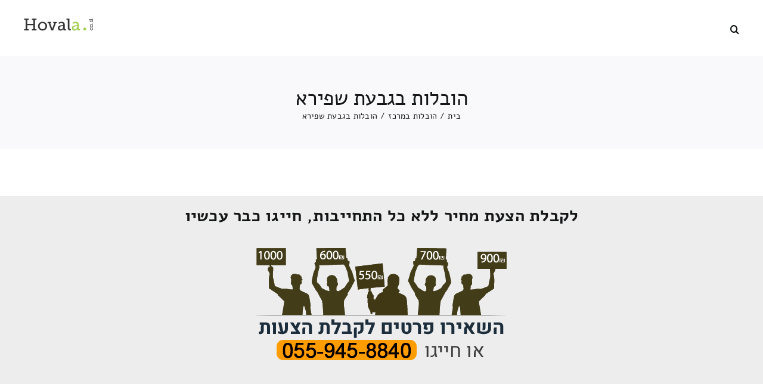

--- FILE ---
content_type: text/html; charset=UTF-8
request_url: https://hovala.co.il/%D7%94%D7%95%D7%91%D7%9C%D7%95%D7%AA-%D7%91%D7%92%D7%91%D7%A2%D7%AA-%D7%A9%D7%A4%D7%99%D7%A8%D7%90/
body_size: 28936
content:
<!DOCTYPE html>
<html class="avada-html-layout-wide avada-html-header-position-top avada-is-100-percent-template" dir="rtl" lang="he-IL" prefix="og: https://ogp.me/ns#">
<head>
	<meta http-equiv="X-UA-Compatible" content="IE=edge" />
	<meta http-equiv="Content-Type" content="text/html; charset=utf-8"/>
	<meta name="viewport" content="width=device-width, initial-scale=1" />
	<title>הובלות בגבעת שפירא מובילים בגבעת שפירא</title>

		<!-- All in One SEO Pro 4.9.2 - aioseo.com -->
	<meta name="description" content="הובלות בגבעת שפירא 055-945-8840 משווים עלויות אפילו לשירותי אריזה בגבעת שפירא והסביבה ❶ השוואת עלויות של העברה, נחסוך בשבילכם עד חמישים אחוזים מעלות שינוע הבית! ❷ ואיך מתחילים בחינה שכזו? ❸ משווים עלויות אפילו לשירותי אריזה בגבעת שפירא והסביבה ❹ מה הטעם לפיו כדאי לעשות את זה איתנו? עושים השוואה ולא מפסידים" />
	<meta name="robots" content="max-image-preview:large" />
	<meta name="author" content="Admin"/>
	<link rel="canonical" href="https://hovala.co.il/%d7%94%d7%95%d7%91%d7%9c%d7%95%d7%aa-%d7%91%d7%92%d7%91%d7%a2%d7%aa-%d7%a9%d7%a4%d7%99%d7%a8%d7%90/" />
	<meta name="generator" content="All in One SEO Pro (AIOSEO) 4.9.2" />
		<meta property="og:locale" content="he_IL" />
		<meta property="og:site_name" content="מחירון הובלות דירה » השוואת מחירי הובלה" />
		<meta property="og:type" content="article" />
		<meta property="og:title" content="הובלות בגבעת שפירא מובילים בגבעת שפירא" />
		<meta property="og:description" content="הובלות בגבעת שפירא 055-945-8840 משווים עלויות אפילו לשירותי אריזה בגבעת שפירא והסביבה ❶ השוואת עלויות של העברה, נחסוך בשבילכם עד חמישים אחוזים מעלות שינוע הבית! ❷ ואיך מתחילים בחינה שכזו? ❸ משווים עלויות אפילו לשירותי אריזה בגבעת שפירא והסביבה ❹ מה הטעם לפיו כדאי לעשות את זה איתנו? עושים השוואה ולא מפסידים" />
		<meta property="og:url" content="https://hovala.co.il/%d7%94%d7%95%d7%91%d7%9c%d7%95%d7%aa-%d7%91%d7%92%d7%91%d7%a2%d7%aa-%d7%a9%d7%a4%d7%99%d7%a8%d7%90/" />
		<meta property="og:image" content="https://hovala.co.il/wp-content/uploads/2022/05/ffbb.jpg" />
		<meta property="og:image:secure_url" content="https://hovala.co.il/wp-content/uploads/2022/05/ffbb.jpg" />
		<meta property="og:image:width" content="1640" />
		<meta property="og:image:height" content="856" />
		<meta property="article:published_time" content="2012-11-19T17:36:53+00:00" />
		<meta property="article:modified_time" content="2022-05-13T05:01:27+00:00" />
		<meta name="twitter:card" content="summary" />
		<meta name="twitter:title" content="הובלות בגבעת שפירא מובילים בגבעת שפירא" />
		<meta name="twitter:description" content="הובלות בגבעת שפירא 055-945-8840 משווים עלויות אפילו לשירותי אריזה בגבעת שפירא והסביבה ❶ השוואת עלויות של העברה, נחסוך בשבילכם עד חמישים אחוזים מעלות שינוע הבית! ❷ ואיך מתחילים בחינה שכזו? ❸ משווים עלויות אפילו לשירותי אריזה בגבעת שפירא והסביבה ❹ מה הטעם לפיו כדאי לעשות את זה איתנו? עושים השוואה ולא מפסידים" />
		<meta name="twitter:image" content="https://hovala.co.il/wp-content/uploads/2022/05/112.jpg" />
		<script type="application/ld+json" class="aioseo-schema">
			{"@context":"https:\/\/schema.org","@graph":[{"@type":"BlogPosting","@id":"https:\/\/hovala.co.il\/%d7%94%d7%95%d7%91%d7%9c%d7%95%d7%aa-%d7%91%d7%92%d7%91%d7%a2%d7%aa-%d7%a9%d7%a4%d7%99%d7%a8%d7%90\/#aioseo-article-679fe4a6644f1","name":"\u05d4\u05d5\u05d1\u05dc\u05d5\u05ea \u05d1\u05d2\u05d1\u05e2\u05ea \u05e9\u05e4\u05d9\u05e8\u05d0","headline":"\u05d4\u05d5\u05d1\u05dc\u05d5\u05ea \u05d1\u05d2\u05d1\u05e2\u05ea \u05e9\u05e4\u05d9\u05e8\u05d0","description":"\u05dc\u05e7\u05d1\u05dc\u05ea \u05d4\u05e6\u05e2\u05ea \u05de\u05d7\u05d9\u05e8 \u05dc\u05dc\u05d0 \u05db\u05dc \u05d4\u05ea\u05d7\u05d9\u05d9\u05d1\u05d5\u05ea, \u05d7\u05d9\u05d9\u05d2\u05d5 \u05db\u05d1\u05e8 \u05e2\u05db\u05e9\u05d9\u05d5 \u05de\u05d5\u05d1\u05d9\u05dc\u05d9\u05dd \u05d1\u05d2\u05d1\u05e2\u05ea \u05e9\u05e4\u05d9\u05e8\u05d0 \u05d5\u05d4\u05e1\u05d1\u05d9\u05d1\u05d4 \u05d4\u05d5\u05d1\u05dc\u05d5\u05ea \u05d4\u05e1\u05dc\u05e2054-453-5415 \u05de\u05d5\u05d1\u05d9\u05dc\u05d9\u05dd \u05d1\u05d2\u05d1\u05e2\u05ea \u05e9\u05e4\u05d9\u05e8\u05d0 \u05d5\u05d4\u05e1\u05d1\u05d9\u05d1\u05d4 \u05d7\u05de\u05d5\u05d3\u05d9 \u05de\u05e0\u05d5\u05e3 \u05d5\u05e2\u05d1\u05d5\u05d3\u05d5\u05ea \u05e1\u05dc \u05dc\u05db\u05dc \u05d7\u05dc\u05e7\u05d9 \u05d4\u05d0\u05e8\u05e5 \u05e9\u05d9\u05e8\u05d5\u05ea\u05d9 \u05d4\u05d5\u05d1\u05dc\u05d4054-9069919 \u05d7\u05de\u05d5\u05d3\u05d9 \u05de\u05e0\u05d5\u05e3 \u05d5\u05e2\u05d1\u05d5\u05d3\u05d5\u05ea \u05e1\u05dc \u05dc\u05db\u05dc \u05d7\u05dc\u05e7\u05d9 \u05d4\u05d0\u05e8\u05e5 \u05e9\u05d9\u05e8\u05d5\u05ea\u05d9 \u05d4\u05d5\u05d1\u05dc\u05d4 \u05e6\u05e8\u05d9\u05db\u05d9\u05dd \u05d4\u05d5\u05d1\u05dc\u05d4 \u05de\u05e0\u05d5\u05e3 \u05e2\u05d1\u05d5\u05d3\u05ea \u05e1\u05dc \u05d5\u05e2\u05d5\u05d3 \u05de\u05d2\u05d5\u05d5\u05df \u05e2\u05d1\u05d5\u05d3\u05d5\u05ea \u05d1\u05ea\u05d7\u05d5\u05dd \u05d4\u05d9\u05d5 \u05d1\u05d8\u05d5\u05d7\u05d9\u05dd \u05d4\u05d2\u05e2\u05ea\u05dd \u05dc\u05de\u05e7\u05d5\u05dd \u05d4\u05e0\u05db\u05d5\u05df \u273f \u05d0\u05e0\u05d7\u05e0\u05d5 \u05e2\u05d5\u05d1\u05d3\u05d9\u05dd \u05d1\u05db\u05dc","author":{"@type":"Person","name":"Admin","url":"https:\/\/hovala.co.il\/author\/admin\/"},"publisher":{"@id":"https:\/\/hovala.co.il\/#organization"},"image":{"@type":"ImageObject","url":"https:\/\/hovala.co.il\/wp-content\/uploads\/2022\/05\/1.jpg","@id":"https:\/\/hovala.co.il\/#articleImage","width":1400,"height":600,"caption":"\u05de\u05d7\u05d9\u05e8\u05d5\u05df \u05d4\u05d5\u05d1\u05dc\u05d5\u05ea 2022"},"datePublished":"2012-11-19T17:36:53+00:00","dateModified":"2022-05-13T05:01:27+00:00","inLanguage":"he-IL","articleSection":"\u05d4\u05d5\u05d1\u05dc\u05d5\u05ea \u05d1\u05de\u05e8\u05db\u05d6, \u05d4\u05d5\u05d1\u05dc\u05d5\u05ea \u05d1\u05de\u05e8\u05db\u05d6, \u05d4\u05d5\u05d1\u05dc\u05d5\u05ea \u05de\u05e8\u05db\u05d6, \u05de\u05d5\u05d1\u05d9\u05dc\u05d9\u05dd \u05d1\u05de\u05e8\u05db\u05d6"},{"@type":"BreadcrumbList","@id":"https:\/\/hovala.co.il\/%d7%94%d7%95%d7%91%d7%9c%d7%95%d7%aa-%d7%91%d7%92%d7%91%d7%a2%d7%aa-%d7%a9%d7%a4%d7%99%d7%a8%d7%90\/#breadcrumblist","itemListElement":[{"@type":"ListItem","@id":"https:\/\/hovala.co.il#listItem","position":1,"name":"Home","item":"https:\/\/hovala.co.il","nextItem":{"@type":"ListItem","@id":"https:\/\/hovala.co.il\/category\/%d7%94%d7%95%d7%91%d7%9c%d7%95%d7%aa-%d7%91%d7%9e%d7%a8%d7%9b%d7%96\/#listItem","name":"\u05d4\u05d5\u05d1\u05dc\u05d5\u05ea \u05d1\u05de\u05e8\u05db\u05d6"}},{"@type":"ListItem","@id":"https:\/\/hovala.co.il\/category\/%d7%94%d7%95%d7%91%d7%9c%d7%95%d7%aa-%d7%91%d7%9e%d7%a8%d7%9b%d7%96\/#listItem","position":2,"name":"\u05d4\u05d5\u05d1\u05dc\u05d5\u05ea \u05d1\u05de\u05e8\u05db\u05d6","item":"https:\/\/hovala.co.il\/category\/%d7%94%d7%95%d7%91%d7%9c%d7%95%d7%aa-%d7%91%d7%9e%d7%a8%d7%9b%d7%96\/","nextItem":{"@type":"ListItem","@id":"https:\/\/hovala.co.il\/%d7%94%d7%95%d7%91%d7%9c%d7%95%d7%aa-%d7%91%d7%92%d7%91%d7%a2%d7%aa-%d7%a9%d7%a4%d7%99%d7%a8%d7%90\/#listItem","name":"\u05d4\u05d5\u05d1\u05dc\u05d5\u05ea \u05d1\u05d2\u05d1\u05e2\u05ea \u05e9\u05e4\u05d9\u05e8\u05d0"},"previousItem":{"@type":"ListItem","@id":"https:\/\/hovala.co.il#listItem","name":"Home"}},{"@type":"ListItem","@id":"https:\/\/hovala.co.il\/%d7%94%d7%95%d7%91%d7%9c%d7%95%d7%aa-%d7%91%d7%92%d7%91%d7%a2%d7%aa-%d7%a9%d7%a4%d7%99%d7%a8%d7%90\/#listItem","position":3,"name":"\u05d4\u05d5\u05d1\u05dc\u05d5\u05ea \u05d1\u05d2\u05d1\u05e2\u05ea \u05e9\u05e4\u05d9\u05e8\u05d0","previousItem":{"@type":"ListItem","@id":"https:\/\/hovala.co.il\/category\/%d7%94%d7%95%d7%91%d7%9c%d7%95%d7%aa-%d7%91%d7%9e%d7%a8%d7%9b%d7%96\/#listItem","name":"\u05d4\u05d5\u05d1\u05dc\u05d5\u05ea \u05d1\u05de\u05e8\u05db\u05d6"}}]},{"@type":"Organization","@id":"https:\/\/hovala.co.il\/#organization","name":"\u05d4\u05d5\u05d1\u05dc\u05d5\u05ea \u05d1\u05de\u05d7\u05d9\u05e8\u05d9\u05dd \u05d4\u05d6\u05d5\u05dc\u05d9\u05dd \u05d1\u05d9\u05e9\u05e8\u05d0\u05dc! - \u05d4\u05e9\u05d5\u05d5\u05d0\u05ea \u05de\u05d7\u05d9\u05e8\u05d9 \u05d4\u05d5\u05d1\u05dc\u05d4","description":"\u05d4\u05e9\u05d5\u05d5\u05d0\u05ea \u05de\u05d7\u05d9\u05e8\u05d9 \u05d4\u05d5\u05d1\u05dc\u05d4","url":"https:\/\/hovala.co.il\/","email":"hovala@gmail.com","telephone":"+972559458840","logo":{"@type":"ImageObject","url":"https:\/\/hovala.co.il\/wp-content\/uploads\/2022\/05\/1.jpg","@id":"https:\/\/hovala.co.il\/%d7%94%d7%95%d7%91%d7%9c%d7%95%d7%aa-%d7%91%d7%92%d7%91%d7%a2%d7%aa-%d7%a9%d7%a4%d7%99%d7%a8%d7%90\/#organizationLogo","width":1400,"height":600,"caption":"\u05de\u05d7\u05d9\u05e8\u05d5\u05df \u05d4\u05d5\u05d1\u05dc\u05d5\u05ea 2022"},"image":{"@id":"https:\/\/hovala.co.il\/%d7%94%d7%95%d7%91%d7%9c%d7%95%d7%aa-%d7%91%d7%92%d7%91%d7%a2%d7%aa-%d7%a9%d7%a4%d7%99%d7%a8%d7%90\/#organizationLogo"},"address":{"@id":"https:\/\/hovala.co.il\/#postaladdress","@type":"PostalAddress","streetAddress":"\u05d9\u05e8\u05d5\u05e9\u05dc\u05d9\u05dd, https:\/\/calculator.hovala.co.il\/","addressLocality":"ISRAEL","addressRegion":"israel","addressCountry":"IL"}},{"@type":"Person","@id":"https:\/\/hovala.co.il\/author\/admin\/#author","url":"https:\/\/hovala.co.il\/author\/admin\/","name":"Admin","image":{"@type":"ImageObject","@id":"https:\/\/hovala.co.il\/%d7%94%d7%95%d7%91%d7%9c%d7%95%d7%aa-%d7%91%d7%92%d7%91%d7%a2%d7%aa-%d7%a9%d7%a4%d7%99%d7%a8%d7%90\/#authorImage","url":"https:\/\/secure.gravatar.com\/avatar\/6c235ab6aed96f954f8ef8351861f919bf4e5e7c338d6d0f5752b740074aaceb?s=96&d=mm&r=g","width":96,"height":96,"caption":"Admin"}},{"@type":"WebPage","@id":"https:\/\/hovala.co.il\/%d7%94%d7%95%d7%91%d7%9c%d7%95%d7%aa-%d7%91%d7%92%d7%91%d7%a2%d7%aa-%d7%a9%d7%a4%d7%99%d7%a8%d7%90\/#webpage","url":"https:\/\/hovala.co.il\/%d7%94%d7%95%d7%91%d7%9c%d7%95%d7%aa-%d7%91%d7%92%d7%91%d7%a2%d7%aa-%d7%a9%d7%a4%d7%99%d7%a8%d7%90\/","name":"\u05d4\u05d5\u05d1\u05dc\u05d5\u05ea \u05d1\u05d2\u05d1\u05e2\u05ea \u05e9\u05e4\u05d9\u05e8\u05d0 \u05de\u05d5\u05d1\u05d9\u05dc\u05d9\u05dd \u05d1\u05d2\u05d1\u05e2\u05ea \u05e9\u05e4\u05d9\u05e8\u05d0","description":"\u05d4\u05d5\u05d1\u05dc\u05d5\u05ea \u05d1\u05d2\u05d1\u05e2\u05ea \u05e9\u05e4\u05d9\u05e8\u05d0 055-945-8840 \u05de\u05e9\u05d5\u05d5\u05d9\u05dd \u05e2\u05dc\u05d5\u05d9\u05d5\u05ea \u05d0\u05e4\u05d9\u05dc\u05d5 \u05dc\u05e9\u05d9\u05e8\u05d5\u05ea\u05d9 \u05d0\u05e8\u05d9\u05d6\u05d4 \u05d1\u05d2\u05d1\u05e2\u05ea \u05e9\u05e4\u05d9\u05e8\u05d0 \u05d5\u05d4\u05e1\u05d1\u05d9\u05d1\u05d4 \u2776 \u05d4\u05e9\u05d5\u05d5\u05d0\u05ea \u05e2\u05dc\u05d5\u05d9\u05d5\u05ea \u05e9\u05dc \u05d4\u05e2\u05d1\u05e8\u05d4, \u05e0\u05d7\u05e1\u05d5\u05da \u05d1\u05e9\u05d1\u05d9\u05dc\u05db\u05dd \u05e2\u05d3 \u05d7\u05de\u05d9\u05e9\u05d9\u05dd \u05d0\u05d7\u05d5\u05d6\u05d9\u05dd \u05de\u05e2\u05dc\u05d5\u05ea \u05e9\u05d9\u05e0\u05d5\u05e2 \u05d4\u05d1\u05d9\u05ea! \u2777 \u05d5\u05d0\u05d9\u05da \u05de\u05ea\u05d7\u05d9\u05dc\u05d9\u05dd \u05d1\u05d7\u05d9\u05e0\u05d4 \u05e9\u05db\u05d6\u05d5? \u2778 \u05de\u05e9\u05d5\u05d5\u05d9\u05dd \u05e2\u05dc\u05d5\u05d9\u05d5\u05ea \u05d0\u05e4\u05d9\u05dc\u05d5 \u05dc\u05e9\u05d9\u05e8\u05d5\u05ea\u05d9 \u05d0\u05e8\u05d9\u05d6\u05d4 \u05d1\u05d2\u05d1\u05e2\u05ea \u05e9\u05e4\u05d9\u05e8\u05d0 \u05d5\u05d4\u05e1\u05d1\u05d9\u05d1\u05d4 \u2779 \u05de\u05d4 \u05d4\u05d8\u05e2\u05dd \u05dc\u05e4\u05d9\u05d5 \u05db\u05d3\u05d0\u05d9 \u05dc\u05e2\u05e9\u05d5\u05ea \u05d0\u05ea \u05d6\u05d4 \u05d0\u05d9\u05ea\u05e0\u05d5? \u05e2\u05d5\u05e9\u05d9\u05dd \u05d4\u05e9\u05d5\u05d5\u05d0\u05d4 \u05d5\u05dc\u05d0 \u05de\u05e4\u05e1\u05d9\u05d3\u05d9\u05dd","inLanguage":"he-IL","isPartOf":{"@id":"https:\/\/hovala.co.il\/#website"},"breadcrumb":{"@id":"https:\/\/hovala.co.il\/%d7%94%d7%95%d7%91%d7%9c%d7%95%d7%aa-%d7%91%d7%92%d7%91%d7%a2%d7%aa-%d7%a9%d7%a4%d7%99%d7%a8%d7%90\/#breadcrumblist"},"author":{"@id":"https:\/\/hovala.co.il\/author\/admin\/#author"},"creator":{"@id":"https:\/\/hovala.co.il\/author\/admin\/#author"},"datePublished":"2012-11-19T17:36:53+00:00","dateModified":"2022-05-13T05:01:27+00:00"},{"@type":"WebSite","@id":"https:\/\/hovala.co.il\/#website","url":"https:\/\/hovala.co.il\/","name":"\u05de\u05d7\u05d9\u05e8\u05d5\u05df \u05d4\u05d5\u05d1\u05dc\u05d5\u05ea \u05d3\u05d9\u05e8\u05d4","description":"\u05d4\u05e9\u05d5\u05d5\u05d0\u05ea \u05de\u05d7\u05d9\u05e8\u05d9 \u05d4\u05d5\u05d1\u05dc\u05d4","inLanguage":"he-IL","publisher":{"@id":"https:\/\/hovala.co.il\/#organization"}}]}
		</script>
		<!-- All in One SEO Pro -->

<link rel="alternate" type="application/rss+xml" title="מחירון הובלות דירה &laquo; פיד‏" href="https://hovala.co.il/feed/" />
<link rel="alternate" type="application/rss+xml" title="מחירון הובלות דירה &laquo; פיד תגובות‏" href="https://hovala.co.il/comments/feed/" />
		
		
		
				<link rel="alternate" type="application/rss+xml" title="מחירון הובלות דירה &laquo; פיד תגובות של הובלות בגבעת שפירא" href="https://hovala.co.il/%d7%94%d7%95%d7%91%d7%9c%d7%95%d7%aa-%d7%91%d7%92%d7%91%d7%a2%d7%aa-%d7%a9%d7%a4%d7%99%d7%a8%d7%90/feed/" />
<link rel="alternate" title="oEmbed (JSON)" type="application/json+oembed" href="https://hovala.co.il/wp-json/oembed/1.0/embed?url=https%3A%2F%2Fhovala.co.il%2F%25d7%2594%25d7%2595%25d7%2591%25d7%259c%25d7%2595%25d7%25aa-%25d7%2591%25d7%2592%25d7%2591%25d7%25a2%25d7%25aa-%25d7%25a9%25d7%25a4%25d7%2599%25d7%25a8%25d7%2590%2F" />
<link rel="alternate" title="oEmbed (XML)" type="text/xml+oembed" href="https://hovala.co.il/wp-json/oembed/1.0/embed?url=https%3A%2F%2Fhovala.co.il%2F%25d7%2594%25d7%2595%25d7%2591%25d7%259c%25d7%2595%25d7%25aa-%25d7%2591%25d7%2592%25d7%2591%25d7%25a2%25d7%25aa-%25d7%25a9%25d7%25a4%25d7%2599%25d7%25a8%25d7%2590%2F&#038;format=xml" />
<style id='wp-img-auto-sizes-contain-inline-css' type='text/css'>
img:is([sizes=auto i],[sizes^="auto," i]){contain-intrinsic-size:3000px 1500px}
/*# sourceURL=wp-img-auto-sizes-contain-inline-css */
</style>
<style id='wp-block-library-inline-css' type='text/css'>
:root{--wp-block-synced-color:#7a00df;--wp-block-synced-color--rgb:122,0,223;--wp-bound-block-color:var(--wp-block-synced-color);--wp-editor-canvas-background:#ddd;--wp-admin-theme-color:#007cba;--wp-admin-theme-color--rgb:0,124,186;--wp-admin-theme-color-darker-10:#006ba1;--wp-admin-theme-color-darker-10--rgb:0,107,160.5;--wp-admin-theme-color-darker-20:#005a87;--wp-admin-theme-color-darker-20--rgb:0,90,135;--wp-admin-border-width-focus:2px}@media (min-resolution:192dpi){:root{--wp-admin-border-width-focus:1.5px}}.wp-element-button{cursor:pointer}:root .has-very-light-gray-background-color{background-color:#eee}:root .has-very-dark-gray-background-color{background-color:#313131}:root .has-very-light-gray-color{color:#eee}:root .has-very-dark-gray-color{color:#313131}:root .has-vivid-green-cyan-to-vivid-cyan-blue-gradient-background{background:linear-gradient(135deg,#00d084,#0693e3)}:root .has-purple-crush-gradient-background{background:linear-gradient(135deg,#34e2e4,#4721fb 50%,#ab1dfe)}:root .has-hazy-dawn-gradient-background{background:linear-gradient(135deg,#faaca8,#dad0ec)}:root .has-subdued-olive-gradient-background{background:linear-gradient(135deg,#fafae1,#67a671)}:root .has-atomic-cream-gradient-background{background:linear-gradient(135deg,#fdd79a,#004a59)}:root .has-nightshade-gradient-background{background:linear-gradient(135deg,#330968,#31cdcf)}:root .has-midnight-gradient-background{background:linear-gradient(135deg,#020381,#2874fc)}:root{--wp--preset--font-size--normal:16px;--wp--preset--font-size--huge:42px}.has-regular-font-size{font-size:1em}.has-larger-font-size{font-size:2.625em}.has-normal-font-size{font-size:var(--wp--preset--font-size--normal)}.has-huge-font-size{font-size:var(--wp--preset--font-size--huge)}.has-text-align-center{text-align:center}.has-text-align-left{text-align:left}.has-text-align-right{text-align:right}.has-fit-text{white-space:nowrap!important}#end-resizable-editor-section{display:none}.aligncenter{clear:both}.items-justified-left{justify-content:flex-start}.items-justified-center{justify-content:center}.items-justified-right{justify-content:flex-end}.items-justified-space-between{justify-content:space-between}.screen-reader-text{border:0;clip-path:inset(50%);height:1px;margin:-1px;overflow:hidden;padding:0;position:absolute;width:1px;word-wrap:normal!important}.screen-reader-text:focus{background-color:#ddd;clip-path:none;color:#444;display:block;font-size:1em;height:auto;left:5px;line-height:normal;padding:15px 23px 14px;text-decoration:none;top:5px;width:auto;z-index:100000}html :where(.has-border-color){border-style:solid}html :where([style*=border-top-color]){border-top-style:solid}html :where([style*=border-right-color]){border-right-style:solid}html :where([style*=border-bottom-color]){border-bottom-style:solid}html :where([style*=border-left-color]){border-left-style:solid}html :where([style*=border-width]){border-style:solid}html :where([style*=border-top-width]){border-top-style:solid}html :where([style*=border-right-width]){border-right-style:solid}html :where([style*=border-bottom-width]){border-bottom-style:solid}html :where([style*=border-left-width]){border-left-style:solid}html :where(img[class*=wp-image-]){height:auto;max-width:100%}:where(figure){margin:0 0 1em}html :where(.is-position-sticky){--wp-admin--admin-bar--position-offset:var(--wp-admin--admin-bar--height,0px)}@media screen and (max-width:600px){html :where(.is-position-sticky){--wp-admin--admin-bar--position-offset:0px}}

/*# sourceURL=wp-block-library-inline-css */
</style><style id='global-styles-inline-css' type='text/css'>
:root{--wp--preset--aspect-ratio--square: 1;--wp--preset--aspect-ratio--4-3: 4/3;--wp--preset--aspect-ratio--3-4: 3/4;--wp--preset--aspect-ratio--3-2: 3/2;--wp--preset--aspect-ratio--2-3: 2/3;--wp--preset--aspect-ratio--16-9: 16/9;--wp--preset--aspect-ratio--9-16: 9/16;--wp--preset--color--black: #000000;--wp--preset--color--cyan-bluish-gray: #abb8c3;--wp--preset--color--white: #ffffff;--wp--preset--color--pale-pink: #f78da7;--wp--preset--color--vivid-red: #cf2e2e;--wp--preset--color--luminous-vivid-orange: #ff6900;--wp--preset--color--luminous-vivid-amber: #fcb900;--wp--preset--color--light-green-cyan: #7bdcb5;--wp--preset--color--vivid-green-cyan: #00d084;--wp--preset--color--pale-cyan-blue: #8ed1fc;--wp--preset--color--vivid-cyan-blue: #0693e3;--wp--preset--color--vivid-purple: #9b51e0;--wp--preset--gradient--vivid-cyan-blue-to-vivid-purple: linear-gradient(135deg,rgb(6,147,227) 0%,rgb(155,81,224) 100%);--wp--preset--gradient--light-green-cyan-to-vivid-green-cyan: linear-gradient(135deg,rgb(122,220,180) 0%,rgb(0,208,130) 100%);--wp--preset--gradient--luminous-vivid-amber-to-luminous-vivid-orange: linear-gradient(135deg,rgb(252,185,0) 0%,rgb(255,105,0) 100%);--wp--preset--gradient--luminous-vivid-orange-to-vivid-red: linear-gradient(135deg,rgb(255,105,0) 0%,rgb(207,46,46) 100%);--wp--preset--gradient--very-light-gray-to-cyan-bluish-gray: linear-gradient(135deg,rgb(238,238,238) 0%,rgb(169,184,195) 100%);--wp--preset--gradient--cool-to-warm-spectrum: linear-gradient(135deg,rgb(74,234,220) 0%,rgb(151,120,209) 20%,rgb(207,42,186) 40%,rgb(238,44,130) 60%,rgb(251,105,98) 80%,rgb(254,248,76) 100%);--wp--preset--gradient--blush-light-purple: linear-gradient(135deg,rgb(255,206,236) 0%,rgb(152,150,240) 100%);--wp--preset--gradient--blush-bordeaux: linear-gradient(135deg,rgb(254,205,165) 0%,rgb(254,45,45) 50%,rgb(107,0,62) 100%);--wp--preset--gradient--luminous-dusk: linear-gradient(135deg,rgb(255,203,112) 0%,rgb(199,81,192) 50%,rgb(65,88,208) 100%);--wp--preset--gradient--pale-ocean: linear-gradient(135deg,rgb(255,245,203) 0%,rgb(182,227,212) 50%,rgb(51,167,181) 100%);--wp--preset--gradient--electric-grass: linear-gradient(135deg,rgb(202,248,128) 0%,rgb(113,206,126) 100%);--wp--preset--gradient--midnight: linear-gradient(135deg,rgb(2,3,129) 0%,rgb(40,116,252) 100%);--wp--preset--font-size--small: 12px;--wp--preset--font-size--medium: 20px;--wp--preset--font-size--large: 24px;--wp--preset--font-size--x-large: 42px;--wp--preset--font-size--normal: 16px;--wp--preset--font-size--xlarge: 32px;--wp--preset--font-size--huge: 48px;--wp--preset--spacing--20: 0.44rem;--wp--preset--spacing--30: 0.67rem;--wp--preset--spacing--40: 1rem;--wp--preset--spacing--50: 1.5rem;--wp--preset--spacing--60: 2.25rem;--wp--preset--spacing--70: 3.38rem;--wp--preset--spacing--80: 5.06rem;--wp--preset--shadow--natural: 6px 6px 9px rgba(0, 0, 0, 0.2);--wp--preset--shadow--deep: 12px 12px 50px rgba(0, 0, 0, 0.4);--wp--preset--shadow--sharp: 6px 6px 0px rgba(0, 0, 0, 0.2);--wp--preset--shadow--outlined: 6px 6px 0px -3px rgb(255, 255, 255), 6px 6px rgb(0, 0, 0);--wp--preset--shadow--crisp: 6px 6px 0px rgb(0, 0, 0);}:where(.is-layout-flex){gap: 0.5em;}:where(.is-layout-grid){gap: 0.5em;}body .is-layout-flex{display: flex;}.is-layout-flex{flex-wrap: wrap;align-items: center;}.is-layout-flex > :is(*, div){margin: 0;}body .is-layout-grid{display: grid;}.is-layout-grid > :is(*, div){margin: 0;}:where(.wp-block-columns.is-layout-flex){gap: 2em;}:where(.wp-block-columns.is-layout-grid){gap: 2em;}:where(.wp-block-post-template.is-layout-flex){gap: 1.25em;}:where(.wp-block-post-template.is-layout-grid){gap: 1.25em;}.has-black-color{color: var(--wp--preset--color--black) !important;}.has-cyan-bluish-gray-color{color: var(--wp--preset--color--cyan-bluish-gray) !important;}.has-white-color{color: var(--wp--preset--color--white) !important;}.has-pale-pink-color{color: var(--wp--preset--color--pale-pink) !important;}.has-vivid-red-color{color: var(--wp--preset--color--vivid-red) !important;}.has-luminous-vivid-orange-color{color: var(--wp--preset--color--luminous-vivid-orange) !important;}.has-luminous-vivid-amber-color{color: var(--wp--preset--color--luminous-vivid-amber) !important;}.has-light-green-cyan-color{color: var(--wp--preset--color--light-green-cyan) !important;}.has-vivid-green-cyan-color{color: var(--wp--preset--color--vivid-green-cyan) !important;}.has-pale-cyan-blue-color{color: var(--wp--preset--color--pale-cyan-blue) !important;}.has-vivid-cyan-blue-color{color: var(--wp--preset--color--vivid-cyan-blue) !important;}.has-vivid-purple-color{color: var(--wp--preset--color--vivid-purple) !important;}.has-black-background-color{background-color: var(--wp--preset--color--black) !important;}.has-cyan-bluish-gray-background-color{background-color: var(--wp--preset--color--cyan-bluish-gray) !important;}.has-white-background-color{background-color: var(--wp--preset--color--white) !important;}.has-pale-pink-background-color{background-color: var(--wp--preset--color--pale-pink) !important;}.has-vivid-red-background-color{background-color: var(--wp--preset--color--vivid-red) !important;}.has-luminous-vivid-orange-background-color{background-color: var(--wp--preset--color--luminous-vivid-orange) !important;}.has-luminous-vivid-amber-background-color{background-color: var(--wp--preset--color--luminous-vivid-amber) !important;}.has-light-green-cyan-background-color{background-color: var(--wp--preset--color--light-green-cyan) !important;}.has-vivid-green-cyan-background-color{background-color: var(--wp--preset--color--vivid-green-cyan) !important;}.has-pale-cyan-blue-background-color{background-color: var(--wp--preset--color--pale-cyan-blue) !important;}.has-vivid-cyan-blue-background-color{background-color: var(--wp--preset--color--vivid-cyan-blue) !important;}.has-vivid-purple-background-color{background-color: var(--wp--preset--color--vivid-purple) !important;}.has-black-border-color{border-color: var(--wp--preset--color--black) !important;}.has-cyan-bluish-gray-border-color{border-color: var(--wp--preset--color--cyan-bluish-gray) !important;}.has-white-border-color{border-color: var(--wp--preset--color--white) !important;}.has-pale-pink-border-color{border-color: var(--wp--preset--color--pale-pink) !important;}.has-vivid-red-border-color{border-color: var(--wp--preset--color--vivid-red) !important;}.has-luminous-vivid-orange-border-color{border-color: var(--wp--preset--color--luminous-vivid-orange) !important;}.has-luminous-vivid-amber-border-color{border-color: var(--wp--preset--color--luminous-vivid-amber) !important;}.has-light-green-cyan-border-color{border-color: var(--wp--preset--color--light-green-cyan) !important;}.has-vivid-green-cyan-border-color{border-color: var(--wp--preset--color--vivid-green-cyan) !important;}.has-pale-cyan-blue-border-color{border-color: var(--wp--preset--color--pale-cyan-blue) !important;}.has-vivid-cyan-blue-border-color{border-color: var(--wp--preset--color--vivid-cyan-blue) !important;}.has-vivid-purple-border-color{border-color: var(--wp--preset--color--vivid-purple) !important;}.has-vivid-cyan-blue-to-vivid-purple-gradient-background{background: var(--wp--preset--gradient--vivid-cyan-blue-to-vivid-purple) !important;}.has-light-green-cyan-to-vivid-green-cyan-gradient-background{background: var(--wp--preset--gradient--light-green-cyan-to-vivid-green-cyan) !important;}.has-luminous-vivid-amber-to-luminous-vivid-orange-gradient-background{background: var(--wp--preset--gradient--luminous-vivid-amber-to-luminous-vivid-orange) !important;}.has-luminous-vivid-orange-to-vivid-red-gradient-background{background: var(--wp--preset--gradient--luminous-vivid-orange-to-vivid-red) !important;}.has-very-light-gray-to-cyan-bluish-gray-gradient-background{background: var(--wp--preset--gradient--very-light-gray-to-cyan-bluish-gray) !important;}.has-cool-to-warm-spectrum-gradient-background{background: var(--wp--preset--gradient--cool-to-warm-spectrum) !important;}.has-blush-light-purple-gradient-background{background: var(--wp--preset--gradient--blush-light-purple) !important;}.has-blush-bordeaux-gradient-background{background: var(--wp--preset--gradient--blush-bordeaux) !important;}.has-luminous-dusk-gradient-background{background: var(--wp--preset--gradient--luminous-dusk) !important;}.has-pale-ocean-gradient-background{background: var(--wp--preset--gradient--pale-ocean) !important;}.has-electric-grass-gradient-background{background: var(--wp--preset--gradient--electric-grass) !important;}.has-midnight-gradient-background{background: var(--wp--preset--gradient--midnight) !important;}.has-small-font-size{font-size: var(--wp--preset--font-size--small) !important;}.has-medium-font-size{font-size: var(--wp--preset--font-size--medium) !important;}.has-large-font-size{font-size: var(--wp--preset--font-size--large) !important;}.has-x-large-font-size{font-size: var(--wp--preset--font-size--x-large) !important;}
/*# sourceURL=global-styles-inline-css */
</style>

<style id='classic-theme-styles-inline-css' type='text/css'>
/*! This file is auto-generated */
.wp-block-button__link{color:#fff;background-color:#32373c;border-radius:9999px;box-shadow:none;text-decoration:none;padding:calc(.667em + 2px) calc(1.333em + 2px);font-size:1.125em}.wp-block-file__button{background:#32373c;color:#fff;text-decoration:none}
/*# sourceURL=/wp-includes/css/classic-themes.min.css */
</style>
<link rel='stylesheet' id='avada-access-style-css' href='https://hovala.co.il/wp-content/plugins/avada-access/assets/widget.css?ver=6.9' type='text/css' media='all' />
<link rel='stylesheet' id='fusion-dynamic-css-css' href='https://hovala.co.il/wp-content/uploads/fusion-styles/173f18bde9c25ca4fcc99e8f382d1df8.min.css?ver=3.7.1' type='text/css' media='all' />
<script type="text/javascript" src="https://hovala.co.il/wp-includes/js/jquery/jquery.min.js?ver=3.7.1" id="jquery-core-js"></script>
<link rel="https://api.w.org/" href="https://hovala.co.il/wp-json/" /><link rel="alternate" title="JSON" type="application/json" href="https://hovala.co.il/wp-json/wp/v2/posts/22175" /><link rel="EditURI" type="application/rsd+xml" title="RSD" href="https://hovala.co.il/xmlrpc.php?rsd" />
<meta name="generator" content="WordPress 6.9" />
<link rel='shortlink' href='https://hovala.co.il/?p=22175' />
<meta name="cdp-version" content="1.5.0" /><link rel="preload" href="https://hovala.co.il/wp-content/themes/Avada/includes/lib/assets/fonts/icomoon/awb-icons.woff" as="font" type="font/woff" crossorigin><link rel="preload" href="//hovala.co.il/wp-content/themes/Avada/includes/lib/assets/fonts/fontawesome/webfonts/fa-brands-400.woff2" as="font" type="font/woff2" crossorigin><link rel="preload" href="//hovala.co.il/wp-content/themes/Avada/includes/lib/assets/fonts/fontawesome/webfonts/fa-regular-400.woff2" as="font" type="font/woff2" crossorigin><link rel="preload" href="//hovala.co.il/wp-content/themes/Avada/includes/lib/assets/fonts/fontawesome/webfonts/fa-solid-900.woff2" as="font" type="font/woff2" crossorigin><link rel="preload" href="https://fonts.gstatic.com/s/alef/v22/FeVfS0NQpLYgnjVRCg.woff2" as="font" type="font/woff2" crossorigin><style type="text/css" id="css-fb-visibility">@media screen and (max-width: 640px){.fusion-no-small-visibility{display:none !important;}body:not(.fusion-builder-ui-wireframe) .sm-text-align-center{text-align:center !important;}body:not(.fusion-builder-ui-wireframe) .sm-text-align-left{text-align:left !important;}body:not(.fusion-builder-ui-wireframe) .sm-text-align-right{text-align:right !important;}body:not(.fusion-builder-ui-wireframe) .sm-flex-align-center{justify-content:center !important;}body:not(.fusion-builder-ui-wireframe) .sm-flex-align-flex-start{justify-content:flex-start !important;}body:not(.fusion-builder-ui-wireframe) .sm-flex-align-flex-end{justify-content:flex-end !important;}body:not(.fusion-builder-ui-wireframe) .sm-mx-auto{margin-left:auto !important;margin-right:auto !important;}body:not(.fusion-builder-ui-wireframe) .sm-ml-auto{margin-left:auto !important;}body:not(.fusion-builder-ui-wireframe) .sm-mr-auto{margin-right:auto !important;}body:not(.fusion-builder-ui-wireframe) .fusion-absolute-position-small{position:absolute;top:auto;width:100%;}}@media screen and (min-width: 641px) and (max-width: 1024px){.fusion-no-medium-visibility{display:none !important;}body:not(.fusion-builder-ui-wireframe) .md-text-align-center{text-align:center !important;}body:not(.fusion-builder-ui-wireframe) .md-text-align-left{text-align:left !important;}body:not(.fusion-builder-ui-wireframe) .md-text-align-right{text-align:right !important;}body:not(.fusion-builder-ui-wireframe) .md-flex-align-center{justify-content:center !important;}body:not(.fusion-builder-ui-wireframe) .md-flex-align-flex-start{justify-content:flex-start !important;}body:not(.fusion-builder-ui-wireframe) .md-flex-align-flex-end{justify-content:flex-end !important;}body:not(.fusion-builder-ui-wireframe) .md-mx-auto{margin-left:auto !important;margin-right:auto !important;}body:not(.fusion-builder-ui-wireframe) .md-ml-auto{margin-left:auto !important;}body:not(.fusion-builder-ui-wireframe) .md-mr-auto{margin-right:auto !important;}body:not(.fusion-builder-ui-wireframe) .fusion-absolute-position-medium{position:absolute;top:auto;width:100%;}}@media screen and (min-width: 1025px){.fusion-no-large-visibility{display:none !important;}body:not(.fusion-builder-ui-wireframe) .lg-text-align-center{text-align:center !important;}body:not(.fusion-builder-ui-wireframe) .lg-text-align-left{text-align:left !important;}body:not(.fusion-builder-ui-wireframe) .lg-text-align-right{text-align:right !important;}body:not(.fusion-builder-ui-wireframe) .lg-flex-align-center{justify-content:center !important;}body:not(.fusion-builder-ui-wireframe) .lg-flex-align-flex-start{justify-content:flex-start !important;}body:not(.fusion-builder-ui-wireframe) .lg-flex-align-flex-end{justify-content:flex-end !important;}body:not(.fusion-builder-ui-wireframe) .lg-mx-auto{margin-left:auto !important;margin-right:auto !important;}body:not(.fusion-builder-ui-wireframe) .lg-ml-auto{margin-left:auto !important;}body:not(.fusion-builder-ui-wireframe) .lg-mr-auto{margin-right:auto !important;}body:not(.fusion-builder-ui-wireframe) .fusion-absolute-position-large{position:absolute;top:auto;width:100%;}}</style>		<script type="text/javascript">
			var doc = document.documentElement;
			doc.setAttribute( 'data-useragent', navigator.userAgent );
		</script>
		
	</head>

<body class="rtl wp-singular post-template-default single single-post postid-22175 single-format-standard wp-theme-Avada fusion-image-hovers fusion-pagination-sizing fusion-button_type-flat fusion-button_span-no fusion-button_gradient-linear avada-image-rollover-circle-yes avada-image-rollover-yes avada-image-rollover-direction-left fusion-body fusion-sticky-header no-tablet-sticky-header no-mobile-sticky-header no-mobile-slidingbar no-mobile-totop fusion-disable-outline fusion-sub-menu-fade mobile-logo-pos-left layout-wide-mode avada-has-boxed-modal-shadow- layout-scroll-offset-full avada-has-zero-margin-offset-top fusion-top-header menu-text-align-center mobile-menu-design-classic fusion-show-pagination-text fusion-header-layout-v1 avada-responsive avada-footer-fx-none avada-menu-highlight-style-bar fusion-search-form-clean fusion-main-menu-search-overlay fusion-avatar-circle avada-dropdown-styles avada-blog-layout-medium alternate avada-blog-archive-layout-large avada-header-shadow-no avada-menu-icon-position-left avada-has-megamenu-shadow avada-has-pagetitle-100-width avada-has-mobile-menu-search avada-has-main-nav-search-icon avada-has-titlebar-bar_and_content avada-header-border-color-full-transparent avada-has-pagination-width_height avada-flyout-menu-direction-fade avada-ec-views-v1" >
		<a class="skip-link screen-reader-text" href="#content">דלג לתוכן</a>

	<div id="boxed-wrapper">
		<div class="fusion-sides-frame"></div>
		<div id="wrapper" class="fusion-wrapper">
			<div id="home" style="position:relative;top:-1px;"></div>
			
				
			<header class="fusion-header-wrapper">
				<div class="fusion-header-v1 fusion-logo-alignment fusion-logo-left fusion-sticky-menu- fusion-sticky-logo- fusion-mobile-logo-  fusion-mobile-menu-design-classic">
					<div class="fusion-header-sticky-height"></div>
<div class="fusion-header">
	<div class="fusion-row">
					<div class="fusion-logo" data-margin-top="31px" data-margin-bottom="31px" data-margin-left="0px" data-margin-right="0px">
			<a class="fusion-logo-link"  href="https://hovala.co.il/" >

						<!-- standard logo -->
			<img src="https://hovala.co.il/wp-content/uploads/2022/05/logo-11.png" srcset="https://hovala.co.il/wp-content/uploads/2022/05/logo-11.png 1x" width="116" height="21" alt="מחירון הובלות דירה לוגו" data-retina_logo_url="" class="fusion-standard-logo" />

			
					</a>
		</div>		<nav class="fusion-main-menu" aria-label="Main Menu"><div class="fusion-overlay-search">		<form role="search" class="searchform fusion-search-form  fusion-search-form-clean" method="get" action="https://hovala.co.il/">
			<div class="fusion-search-form-content">

				
				<div class="fusion-search-field search-field">
					<label><span class="screen-reader-text">חיפוש...</span>
													<input type="search" value="" name="s" class="s" placeholder="חיפוש ..." required aria-required="true" aria-label="חיפוש ..."/>
											</label>
				</div>
				<div class="fusion-search-button search-button">
					<input type="submit" class="fusion-search-submit searchsubmit" aria-label=" חפש " value="&#xf002;" />
									</div>

				
			</div>


			
		</form>
		<div class="fusion-search-spacer"></div><a href="#" role="button" aria-label="Close Search" class="fusion-close-search"></a></div><ul id="menu-top" class="fusion-menu"><li class="fusion-custom-menu-item fusion-main-menu-search fusion-search-overlay"><a class="fusion-main-menu-icon fusion-bar-highlight" href="#" aria-label=" חפש " data-title=" חפש " title=" חפש " role="button" aria-expanded="false"></a></li></ul></nav>
<nav class="fusion-mobile-nav-holder fusion-mobile-menu-text-align-left" aria-label="Main Menu Mobile"></nav>

		
<div class="fusion-clearfix"></div>
<div class="fusion-mobile-menu-search">
			<form role="search" class="searchform fusion-search-form  fusion-search-form-clean" method="get" action="https://hovala.co.il/">
			<div class="fusion-search-form-content">

				
				<div class="fusion-search-field search-field">
					<label><span class="screen-reader-text">חיפוש...</span>
													<input type="search" value="" name="s" class="s" placeholder="חיפוש ..." required aria-required="true" aria-label="חיפוש ..."/>
											</label>
				</div>
				<div class="fusion-search-button search-button">
					<input type="submit" class="fusion-search-submit searchsubmit" aria-label=" חפש " value="&#xf002;" />
									</div>

				
			</div>


			
		</form>
		</div>
			</div>
</div>
				</div>
				<div class="fusion-clearfix"></div>
			</header>
							
						<div id="sliders-container" class="fusion-slider-visibility">
					</div>
				
				
			
			<div class="avada-page-titlebar-wrapper" role="banner">
	<div class="fusion-page-title-bar fusion-page-title-bar-none fusion-page-title-bar-center">
		<div class="fusion-page-title-row">
			<div class="fusion-page-title-wrapper">
				<div class="fusion-page-title-captions">

																							<h1 class="">הובלות בגבעת שפירא</h1>

											
																		<div class="fusion-page-title-secondary">
								<div class="fusion-breadcrumbs"><span class="fusion-breadcrumb-item"><a href="https://hovala.co.il" class="fusion-breadcrumb-link"><span >בית</span></a></span><span class="fusion-breadcrumb-sep">/</span><span class="fusion-breadcrumb-item"><a href="https://hovala.co.il/category/%d7%94%d7%95%d7%91%d7%9c%d7%95%d7%aa-%d7%91%d7%9e%d7%a8%d7%9b%d7%96/" class="fusion-breadcrumb-link"><span >הובלות במרכז</span></a></span><span class="fusion-breadcrumb-sep">/</span><span class="fusion-breadcrumb-item"><span  class="breadcrumb-leaf">הובלות בגבעת שפירא</span></span></div>							</div>
											
				</div>

				
			</div>
		</div>
	</div>
</div>

						<main id="main" class="clearfix width-100">
				<div class="fusion-row" style="max-width:100%;">

<section id="content" style="width: 100%;">
	
					<article id="post-22175" class="post post-22175 type-post status-publish format-standard hentry category-2055 tag-2056 tag-2057 tag-2058">
						
				
						<div class="post-content">
				<p><div class="fusion-fullwidth fullwidth-box fusion-builder-row-8 fusion-flex-container nonhundred-percent-fullwidth non-hundred-percent-height-scrolling" style="background-color: #ededed;background-position: center center;background-repeat: no-repeat;border-width: 0px 0px 0px 0px;border-color:var(--awb-color3);border-style:solid;" ><div class="fusion-builder-row fusion-row fusion-flex-align-items-flex-start" style="max-width:1248px;margin-left: calc(-4% / 2 );margin-right: calc(-4% / 2 );"><div class="fusion-layout-column fusion_builder_column fusion-builder-column-11 fusion_builder_column_1_1 1_1 fusion-flex-column" id="transportation-disassembly-assembly-apartments-3-room"><div class="fusion-column-wrapper fusion-flex-justify-content-flex-start fusion-content-layout-column" style="background-position:left top;background-repeat:no-repeat;-webkit-background-size:cover;-moz-background-size:cover;-o-background-size:cover;background-size:cover;padding: 0px 0px 0px 0px;"><div class="fusion-blog-shortcode fusion-blog-shortcode-8 fusion-blog-archive fusion-blog-layout-medium fusion-blog-infinite fusion-blog-no-images"><div class="fusion-posts-container fusion-posts-container-infinite fusion-no-meta-info" data-pages="1"><article id="blog-8-post-601" class="fusion-post-medium post-601 post type-post status-publish format-standard hentry category-723 tag-form-zakaz-1 tag-form-zakaz-10 tag-form-zakaz-11 tag-form-zakaz-12 tag-form-zakaz-13 tag-form-zakaz-14 tag-form-zakaz-15 tag-form-zakaz-16 tag-form-zakaz-17 tag-form-zakaz-18 tag-form-zakaz-19 tag-form-zakaz-2 tag-form-zakaz-3 tag-form-zakaz-4 tag-form-zakaz-5 tag-form-zakaz-6 tag-form-zakaz-7 tag-form-zakaz-8 tag-form-zakaz-9">
<div class="fusion-post-content post-content"><div class="fusion-post-content-container"><div class="fusion-fullwidth fullwidth-box fusion-builder-row-8-1 fusion-flex-container nonhundred-percent-fullwidth non-hundred-percent-height-scrolling" style="background-color: rgba(255,255,255,0);background-position: center center;background-repeat: no-repeat;border-width: 0px 0px 0px 0px;border-color:var(--awb-color3);border-style:solid;" ><div class="fusion-builder-row fusion-row fusion-flex-align-items-center fusion-flex-justify-content-center" style="width:104% !important;max-width:104% !important;margin-left: calc(-4% / 2 );margin-right: calc(-4% / 2 );"><div class="fusion-layout-column fusion_builder_column fusion-builder-column-12 fusion_builder_column_1_1 1_1 fusion-flex-column"><div class="fusion-column-wrapper fusion-flex-justify-content-flex-start fusion-content-layout-column" style="background-position:left top;background-repeat:no-repeat;-webkit-background-size:cover;-moz-background-size:cover;-o-background-size:cover;background-size:cover;padding: 0px 8px 0px 8px;"><div class="fusion-text fusion-text-6"><p style="text-align: center;"><strong style="text-align: center; font-size: 28px;">לקבלת הצעת מחיר ללא כל התחייבות, חייגו כבר עכשיו</strong></p>
</div></div><style type="text/css">.fusion-body .fusion-builder-column-12{width:100% !important;margin-top : 0px;margin-bottom : 20px;}.fusion-builder-column-12 > .fusion-column-wrapper {padding-top : 0px !important;padding-right : 8 !important;margin-right : 1.92%;padding-bottom : 0px !important;padding-left : 8 !important;margin-left : 1.92%;}@media only screen and (max-width:1024px) {.fusion-body .fusion-builder-column-12{width:100% !important;order : 0;}.fusion-builder-column-12 > .fusion-column-wrapper {margin-right : 1.92%;margin-left : 1.92%;}}@media only screen and (max-width:640px) {.fusion-body .fusion-builder-column-12{width:100% !important;order : 0;}.fusion-builder-column-12 > .fusion-column-wrapper {margin-right : 1.92%;margin-left : 1.92%;}}</style></div><div class="fusion-layout-column fusion_builder_column fusion-builder-column-13 fusion_builder_column_1_1 1_1 fusion-flex-column fusion-flex-align-self-center"><div class="fusion-column-wrapper fusion-flex-justify-content-center fusion-content-layout-column" style="background-position:left top;background-repeat:no-repeat;-webkit-background-size:cover;-moz-background-size:cover;-o-background-size:cover;background-size:cover;padding: 0px 0px 0px 0px;"><div style="text-align:center;"><span class=" fusion-imageframe imageframe-none imageframe-2 hover-type-none"><a class="fusion-no-lightbox" href="tel:055-9458840" target="_self" aria-label="הובלות דירה השוואת מחירים"><img title="הובלות דירה השוואת מחירים  מחירון הובלות דירה" decoding="async" width="421" height="189" alt="השוואת מחירי הובלות דירות" src="https://hovala.co.il/wp-content/uploads/2021/12/logo21.png" data-orig-src="https://hovala.co.il/wp-content/uploads/2021/12/logo21.png" class="lazyload img-responsive wp-image-19644" srcset="data:image/svg+xml,%3Csvg%20xmlns%3D%27http%3A%2F%2Fwww.w3.org%2F2000%2Fsvg%27%20width%3D%27421%27%20height%3D%27189%27%20viewBox%3D%270%200%20421%20189%27%3E%3Crect%20width%3D%27421%27%20height%3D%27189%27%20fill-opacity%3D%220%22%2F%3E%3C%2Fsvg%3E" data-srcset="https://hovala.co.il/wp-content/uploads/2021/12/logo21-200x90.png 200w, https://hovala.co.il/wp-content/uploads/2021/12/logo21-400x180.png 400w, https://hovala.co.il/wp-content/uploads/2021/12/logo21.png 421w" data-sizes="auto" data-orig-sizes="(max-width: 640px) 100vw, 421px" /></a></span></div></div><style type="text/css">.fusion-body .fusion-builder-column-13{width:100% !important;margin-top : 0px;margin-bottom : 20px;}.fusion-builder-column-13 > .fusion-column-wrapper {padding-top : 0px !important;padding-right : 0px !important;margin-right : 1.92%;padding-bottom : 0px !important;padding-left : 0px !important;margin-left : 1.92%;}@media only screen and (max-width:1024px) {.fusion-body .fusion-builder-column-13{width:100% !important;order : 0;}.fusion-builder-column-13 > .fusion-column-wrapper {margin-right : 1.92%;margin-left : 1.92%;}}@media only screen and (max-width:640px) {.fusion-body .fusion-builder-column-13{width:100% !important;order : 0;}.fusion-builder-column-13 > .fusion-column-wrapper {margin-right : 1.92%;margin-left : 1.92%;}}</style></div><div class="fusion-layout-column fusion_builder_column fusion-builder-column-14 fusion_builder_column_1_1 1_1 fusion-flex-column"><div class="fusion-column-wrapper fusion-flex-justify-content-flex-start fusion-content-layout-column" style="background-position:left top;background-repeat:no-repeat;-webkit-background-size:cover;-moz-background-size:cover;-o-background-size:cover;background-size:cover;padding: 0px 0px 0px 0px;"><div class="fusion-text fusion-text-7"><div id="hovala-iframe-container"></div>
<p><script type="text/javascript">
	window.addEventListener('load', function () {
		var iframeContainer = document.getElementById('hovala-iframe-container');
		var iframe = document.createElement("iframe");
		iframe.setAttribute("src", "https://get.hovala.co.il/?get_form&textarea=1&btn_img=but39.png&btn_width=280px&btn_height=54px&style=gal-dogs.co.il");
		iframe.setAttribute("frameborder", "0");
		iframe.setAttribute("scrolling", "0");
		iframe.setAttribute("width", "100%");
		iframe.setAttribute("height", "360px");
		setTimeout(function () {
			iframeContainer.appendChild(iframe);
		}, 1200)
	}, true);
</script></p>
</div></div><style type="text/css">.fusion-body .fusion-builder-column-14{width:100% !important;margin-top : 0px;margin-bottom : 0px;}.fusion-builder-column-14 > .fusion-column-wrapper {padding-top : 0px !important;padding-right : 0px !important;margin-right : 1.92%;padding-bottom : 0px !important;padding-left : 0px !important;margin-left : 1.92%;}@media only screen and (max-width:1024px) {.fusion-body .fusion-builder-column-14{width:100% !important;}.fusion-builder-column-14 > .fusion-column-wrapper {margin-right : 1.92%;margin-left : 1.92%;}}@media only screen and (max-width:640px) {.fusion-body .fusion-builder-column-14{width:100% !important;}.fusion-builder-column-14 > .fusion-column-wrapper {margin-right : 1.92%;margin-left : 1.92%;}}</style></div></div><style type="text/css">.fusion-body .fusion-flex-container.fusion-builder-row-8-1{ padding-top : 0px;margin-top : 19px;padding-right : 1px;padding-bottom : 0px;margin-bottom : 0px;padding-left : 1px;}</style></div>
</div></div><div class="fusion-clearfix"></div></article>
</div></div></div><style type="text/css">.fusion-body .fusion-builder-column-11{width:100% !important;margin-top : 0px;margin-bottom : 20px;}.fusion-builder-column-11 > .fusion-column-wrapper {padding-top : 0px !important;padding-right : 0px !important;margin-right : 1.92%;padding-bottom : 0px !important;padding-left : 0px !important;margin-left : 1.92%;}@media only screen and (max-width:1024px) {.fusion-body .fusion-builder-column-11{width:100% !important;order : 0;}.fusion-builder-column-11 > .fusion-column-wrapper {margin-right : 1.92%;margin-left : 1.92%;}}@media only screen and (max-width:640px) {.fusion-body .fusion-builder-column-11{width:100% !important;order : 0;}.fusion-builder-column-11 > .fusion-column-wrapper {margin-right : 1.92%;margin-left : 1.92%;}}</style></div></div><style type="text/css">.fusion-body .fusion-flex-container.fusion-builder-row-8{ padding-top : 0px;margin-top : 0px;padding-right : 8px;padding-bottom : 0px;margin-bottom : 0px;padding-left : 8px;}@media only screen and (max-width:640px) {.fusion-body .fusion-flex-container.fusion-builder-row-8{ padding-top : 0px;padding-right : 0px;padding-bottom : 0px;padding-left : 0px;}}</style></div><div class="fusion-fullwidth fullwidth-box fusion-builder-row-9 fusion-flex-container nonhundred-percent-fullwidth non-hundred-percent-height-scrolling" style="background-color: rgba(255,255,255,0);background-position: center center;background-repeat: no-repeat;border-width: 0px 0px 0px 0px;border-color:var(--awb-color3);border-style:solid;" ><div class="fusion-builder-row fusion-row fusion-flex-align-items-flex-start" style="max-width:1248px;margin-left: calc(-4% / 2 );margin-right: calc(-4% / 2 );"><div class="fusion-layout-column fusion_builder_column fusion-builder-column-15 fusion_builder_column_1_1 1_1 fusion-flex-column"><div class="fusion-column-wrapper fusion-flex-justify-content-flex-start fusion-content-layout-column" style="background-position:left top;background-repeat:no-repeat;-webkit-background-size:cover;-moz-background-size:cover;-o-background-size:cover;background-size:cover;padding: 0px 0px 0px 0px;"><style type="text/css">.fusion-title.fusion-title-2 svg path{stroke:#fa6f44!important}.fusion-title.fusion-title-2 svg path{stroke-width:4!important}@media only screen and (max-width:1024px) {.fusion-title.fusion-title-2{margin-top:20px!important; margin-right:0px!important;margin-bottom:9px!important;margin-left:0px!important;}}@media only screen and (max-width:640px) {.fusion-title.fusion-title-2{margin-top:10px!important; margin-right:0px!important;margin-bottom:10px!important; margin-left:0px!important;}}</style><div class="fusion-title title fusion-title-2 fusion-sep-none fusion-title-center fusion-title-highlight fusion-loop-off fusion-highlight-circle fusion-title-size-one" style="margin-top:20px;margin-right:0px;margin-bottom:9px;margin-left:0px;" data-highlight="circle"><h1 class="title-heading-center" style="font-family:&quot;Alef&quot;;font-weight:400;margin:0;letter-spacing:-0.036em;text-transform:none;color:#0d0d0d;line-height:1em;"><span class="fusion-highlighted-text-prefix">מובילים </span> <span class="fusion-highlighted-text-wrapper"><span class="fusion-highlighted-text">בגבעת שפירא</span></span> <span class="fusion-highlighted-text-postfix">והסביבה</span></h1></div><div class="fusion-blog-shortcode fusion-blog-shortcode-9 fusion-blog-archive fusion-blog-layout-grid-wrapper fusion-blog-infinite fusion-blog-no-images"><style type="text/css">.fusion-blog-shortcode-9 .fusion-blog-layout-grid .fusion-post-grid{padding:4.5px;}.fusion-blog-shortcode-9 .fusion-posts-container{margin-left: -4.5px !important; margin-right:-4.5px !important;}</style><div class="fusion-posts-container fusion-posts-container-infinite fusion-no-meta-info fusion-blog-layout-grid fusion-blog-layout-grid-3 isotope" data-pages="1" data-grid-col-space="9" style="margin: -4.5px -4.5px 0;min-height:500px;"><article id="blog-9-post-23245" class="fusion-post-grid post-23245 post type-post status-publish format-standard hentry category-vip- tag-movil-vip-1 tag-movil-vip-10 tag-movil-vip-11 tag-movil-vip-12 tag-movil-vip-13 tag-movil-vip-14 tag-movil-vip-15 tag-movil-vip-16 tag-movil-vip-17 tag-movil-vip-18 tag-movil-vip-19 tag-movil-vip-2 tag-movil-vip-3 tag-movil-vip-4 tag-movil-vip-5 tag-movil-vip-6 tag-movil-vip-7 tag-movil-vip-8 tag-movil-vip-9">
<div class="fusion-post-wrapper" style="background-color:rgba(255,255,255,0);border:1px solid var(--awb-color2);border-bottom-width:3px;"><div class="fusion-post-content-wrapper" style="padding:15px 9px 9px 15px;"><div class="fusion-post-content post-content"><h2 class="blog-shortcode-post-title"><a href="https://hovala.co.il/%d7%94%d7%95%d7%91%d7%9c%d7%95%d7%aa-%d7%94%d7%a1%d7%9c%d7%a2/">הובלות הסלע</a></h2><div class="fusion-post-content-container"><p><button class="moviltel telvip"><span id="appCallback_ext-click-08942515201658161">054-453-5415</span></button><br>
<img title="1  מחירון הובלות דירה" decoding="async" class="lazyload alignright size-thumbnail wp-image-412" src="https://hovala.co.il/wp-content/uploads/2021/11/1-150x150.jpg" data-orig-src="https://hovala.co.il/wp-content/uploads/2021/11/1-150x150.jpg" alt="חברות" width="99" height="99" srcset="data:image/svg+xml,%3Csvg%20xmlns%3D%27http%3A%2F%2Fwww.w3.org%2F2000%2Fsvg%27%20width%3D%2799%27%20height%3D%2799%27%20viewBox%3D%270%200%2099%2099%27%3E%3Crect%20width%3D%2799%27%20height%3D%2799%27%20fill-opacity%3D%220%22%2F%3E%3C%2Fsvg%3E" data-srcset="https://hovala.co.il/wp-content/uploads/2021/11/1-66x66.jpg 66w, https://hovala.co.il/wp-content/uploads/2021/11/1-150x150.jpg 150w" data-sizes="auto" data-orig-sizes="(max-width: 99px) 100vw, 99px"></p>
<div>
<p>בס"ד</p>
<p>הובלות הסלע – עסק משפחתי ותיק שעובר מדור לדור.</p>
<p>אנו מתמחים בהובלת דירות, משרדים והובלות קטנות, תוך הקפדה על עבודה עברית עם צוות […]
</p></div></div></div></div><div class="fusion-clearfix"></div></div>
</article>
<article id="blog-9-post-1130" class="fusion-post-grid post-1130 post type-post status-publish format-standard hentry category-vip- tag-movil-vip-1 tag-movil-vip-10 tag-movil-vip-11 tag-movil-vip-12 tag-movil-vip-13 tag-movil-vip-14 tag-movil-vip-15 tag-movil-vip-16 tag-movil-vip-17 tag-movil-vip-18 tag-movil-vip-19 tag-movil-vip-2 tag-movil-vip-3 tag-movil-vip-4 tag-movil-vip-5 tag-movil-vip-6 tag-movil-vip-7 tag-movil-vip-8 tag-movil-vip-9">
<div class="fusion-post-wrapper" style="background-color:rgba(255,255,255,0);border:1px solid var(--awb-color2);border-bottom-width:3px;"><div class="fusion-post-content-wrapper" style="padding:15px 9px 9px 15px;"><div class="fusion-post-content post-content"><h2 class="blog-shortcode-post-title"><a href="https://hovala.co.il/%d7%94%d7%95%d7%91%d7%9c%d7%95%d7%aa-%d7%95%d7%9c%d7%93%d7%99%d7%9e%d7%99%d7%a8/">שירותי הובלות ולדימיר</a></h2><div class="fusion-post-content-container"><p><button class="moviltel telvip">052-287-0155</button><br>
<img title="1  מחירון הובלות דירה" decoding="async" class="lazyload alignright size-thumbnail wp-image-412" src="https://hovala.co.il/wp-content/uploads/2021/11/1-150x150.jpg" data-orig-src="https://hovala.co.il/wp-content/uploads/2021/11/1-150x150.jpg" alt="חברות" width="99" height="99" srcset="data:image/svg+xml,%3Csvg%20xmlns%3D%27http%3A%2F%2Fwww.w3.org%2F2000%2Fsvg%27%20width%3D%2799%27%20height%3D%2799%27%20viewBox%3D%270%200%2099%2099%27%3E%3Crect%20width%3D%2799%27%20height%3D%2799%27%20fill-opacity%3D%220%22%2F%3E%3C%2Fsvg%3E" data-srcset="https://hovala.co.il/wp-content/uploads/2021/11/1-66x66.jpg 66w, https://hovala.co.il/wp-content/uploads/2021/11/1-150x150.jpg 150w" data-sizes="auto" data-orig-sizes="(max-width: 99px) 100vw, 99px"></p>
<div>חייגו וקבלו הצעת מחיר ללא תחרות – המחיר הזול בישראל!<br>
שירותי הובלת דירות בתים ומשרדים<br>
במרכז, גוש דן והשרון ולכל חלקי הארץ<br>
אמינות ודייקנות מעל הכל!<br>
מחירי […]
</div></div></div></div><div class="fusion-clearfix"></div></div>
</article>
<div class="fusion-clearfix"></div></div></div><div class="fusion-section-separator section-separator squares fusion-section-separator-3" style="margin-top:-9px;"><div class="fusion-section-separator-svg fusion-section-separator-fullwidth"><div class="fusion-squares-candy-sep fusion-section-separator-svg-bg" style="background-image:url( data:image/svg+xml;utf8,%3Csvg%20xmlns%3D%22http%3A%2F%2Fwww.w3.org%2F2000%2Fsvg%22%20version%3D%221.1%22%20width%3D%22100%25%22%20viewBox%3D%220%200%202463%20360%22%20preserveAspectRatio%3D%22none%22%20fill%3D%22rgba%28249%2C249%2C251%2C1%29%22%3E%3Cg%20clip-path%3D%22url%28%23clip0%29%22%3E%0A%09%09%09%09%09%09%09%09%09%09%09%09%09%3Cpath%20d%3D%22M-0.628906%20314.356L76.3711%20238.263L153.371%20314.356L230.371%20238.263L307.371%20314.356L384.371%20238.263L461.371%20314.356L538.371%20238.263L615.371%20314.356L692.371%20238.263L769.371%20314.356L846.371%20238.263L923.371%20314.356L1000.37%20238.263L1077.37%20314.356L1154.37%20238.263L1231.37%20314.356L1308.37%20238.263L1385.37%20314.356L1462.37%20238.263L1539.37%20314.356L1616.37%20238.263L1693.37%20314.356L1770.37%20238.263L1847.37%20314.356L1924.37%20238.263L2001.37%20314.356L2078.37%20238.263L2155.37%20314.356L2232.37%20238.263L2309.37%20314.356L2386.37%20238.263L2463.37%20314.356V360.263H1847.37H1231.37H615.371H-0.628906V314.356Z%22%20fill%3D%22var%28--awb-color2%29%22%2F%3E%0A%09%09%09%09%09%09%09%09%09%09%09%09%09%3Cpath%20d%3D%22M222.668%20231.224L153.5%20162.001L84.332%20231.224L153.5%20300.446L222.668%20231.224Z%22%20fill%3D%22var%28--awb-color2%29%22%20fill-opacity%3D%220.5%22%2F%3E%0A%09%09%09%09%09%09%09%09%09%09%09%09%09%3Cpath%20d%3D%22M1454.67%20231.224L1385.5%20162.001L1316.33%20231.224L1385.5%20300.446L1454.67%20231.224Z%22%20fill%3D%22var%28--awb-color2%29%22%20fill-opacity%3D%220.5%22%2F%3E%0A%09%09%09%09%09%09%09%09%09%09%09%09%09%3Cpath%20d%3D%22M838.668%20231.224L769.5%20162.001L700.332%20231.224L769.5%20300.446L838.668%20231.224Z%22%20fill%3D%22var%28--awb-color2%29%22%20fill-opacity%3D%220.5%22%2F%3E%0A%09%09%09%09%09%09%09%09%09%09%09%09%09%3Cpath%20d%3D%22M2070.67%20231.224L2001.5%20162.001L1932.33%20231.224L2001.5%20300.446L2070.67%20231.224Z%22%20fill%3D%22var%28--awb-color2%29%22%20fill-opacity%3D%220.5%22%2F%3E%0A%09%09%09%09%09%09%09%09%09%09%09%09%09%3Cpath%20d%3D%22M145.669%20156.223L76.5003%2087.001L7.33203%20156.223L76.5003%20225.446L145.669%20156.223Z%22%20fill%3D%22var%28--awb-color2%29%22%2F%3E%0A%09%09%09%09%09%09%09%09%09%09%09%09%09%3Cpath%20d%3D%22M1377.67%20156.223L1308.5%2087.001L1239.33%20156.223L1308.5%20225.446L1377.67%20156.223Z%22%20fill%3D%22var%28--awb-color2%29%22%2F%3E%0A%09%09%09%09%09%09%09%09%09%09%09%09%09%3Cpath%20d%3D%22M761.669%20156.223L692.5%2087.001L623.332%20156.223L692.5%20225.446L761.669%20156.223Z%22%20fill%3D%22var%28--awb-color2%29%22%2F%3E%0A%09%09%09%09%09%09%09%09%09%09%09%09%09%3Cpath%20d%3D%22M1993.67%20156.223L1924.5%2087.001L1855.33%20156.223L1924.5%20225.446L1993.67%20156.223Z%22%20fill%3D%22var%28--awb-color2%29%22%2F%3E%0A%09%09%09%09%09%09%09%09%09%09%09%09%09%3Cpath%20d%3D%22M684.669%20231.223L615.5%20162.001L546.332%20231.223L615.5%20300.446L684.669%20231.223Z%22%20fill%3D%22var%28--awb-color2%29%22%2F%3E%0A%09%09%09%09%09%09%09%09%09%09%09%09%09%3Cpath%20d%3D%22M1916.67%20231.223L1847.5%20162.001L1778.33%20231.223L1847.5%20300.446L1916.67%20231.223Z%22%20fill%3D%22var%28--awb-color2%29%22%2F%3E%0A%09%09%09%09%09%09%09%09%09%09%09%09%09%3Cpath%20d%3D%22M184.614%2096.8333L152.807%2065.001L121%2096.8333L152.807%20128.665L184.614%2096.8333Z%22%20fill%3D%22var%28--awb-color2%29%22%2F%3E%0A%09%09%09%09%09%09%09%09%09%09%09%09%09%3Cpath%20d%3D%22M1416.61%2096.8333L1384.81%2065.001L1353%2096.8333L1384.81%20128.665L1416.61%2096.8333Z%22%20fill%3D%22var%28--awb-color2%29%22%2F%3E%0A%09%09%09%09%09%09%09%09%09%09%09%09%09%3Cpath%20d%3D%22M1263.61%2096.8333L1231.81%2065.001L1200%2096.8333L1231.81%20128.665L1263.61%2096.8333Z%22%20fill%3D%22var%28--awb-color2%29%22%2F%3E%0A%09%09%09%09%09%09%09%09%09%09%09%09%09%3Cpath%20d%3D%22M800.614%2096.8333L768.807%2065.001L737%2096.8333L768.807%20128.665L800.614%2096.8333Z%22%20fill%3D%22var%28--awb-color2%29%22%2F%3E%0A%09%09%09%09%09%09%09%09%09%09%09%09%09%3Cpath%20d%3D%22M2032.61%2096.8333L2000.81%2065.001L1969%2096.8333L2000.81%20128.665L2032.61%2096.8333Z%22%20fill%3D%22var%28--awb-color2%29%22%2F%3E%0A%09%09%09%09%09%09%09%09%09%09%09%09%09%3Cpath%20d%3D%22M647.614%2096.8333L615.807%2065.001L584%2096.8333L615.807%20128.665L647.614%2096.8333Z%22%20fill%3D%22var%28--awb-color2%29%22%2F%3E%0A%09%09%09%09%09%09%09%09%09%09%09%09%09%3Cpath%20d%3D%22M1879.61%2096.8333L1847.81%2065.001L1816%2096.8333L1847.81%20128.665L1879.61%2096.8333Z%22%20fill%3D%22var%28--awb-color2%29%22%2F%3E%0A%09%09%09%09%09%09%09%09%09%09%09%09%09%3Cpath%20d%3D%22M338.614%2096.8333L306.807%2065.001L275%2096.8333L306.807%20128.665L338.614%2096.8333Z%22%20fill%3D%22var%28--awb-color2%29%22%2F%3E%0A%09%09%09%09%09%09%09%09%09%09%09%09%09%3Cpath%20d%3D%22M1570.61%2096.8333L1538.81%2065.001L1507%2096.8333L1538.81%20128.665L1570.61%2096.8333Z%22%20fill%3D%22var%28--awb-color2%29%22%2F%3E%0A%09%09%09%09%09%09%09%09%09%09%09%09%09%3Cpath%20d%3D%22M954.614%2096.8333L922.807%2065.001L891%2096.8333L922.807%20128.665L954.614%2096.8333Z%22%20fill%3D%22var%28--awb-color2%29%22%2F%3E%0A%09%09%09%09%09%09%09%09%09%09%09%09%09%3Cpath%20d%3D%22M2186.61%2096.8333L2154.81%2065.001L2123%2096.8333L2154.81%20128.665L2186.61%2096.8333Z%22%20fill%3D%22var%28--awb-color2%29%22%2F%3E%0A%09%09%09%09%09%09%09%09%09%09%09%09%09%3Cpath%20d%3D%22M492.614%2096.8333L460.807%2065.001L429%2096.8333L460.807%20128.665L492.614%2096.8333Z%22%20fill%3D%22var%28--awb-color2%29%22%2F%3E%0A%09%09%09%09%09%09%09%09%09%09%09%09%09%3Cpath%20d%3D%22M1724.61%2096.8333L1692.81%2065.001L1661%2096.8333L1692.81%20128.665L1724.61%2096.8333Z%22%20fill%3D%22var%28--awb-color2%29%22%2F%3E%0A%09%09%09%09%09%09%09%09%09%09%09%09%09%3Cpath%20d%3D%22M1108.61%2096.8333L1076.81%2065.001L1045%2096.8333L1076.81%20128.665L1108.61%2096.8333Z%22%20fill%3D%22var%28--awb-color2%29%22%2F%3E%0A%09%09%09%09%09%09%09%09%09%09%09%09%09%3Cpath%20d%3D%22M2340.61%2096.8333L2308.81%2065.001L2277%2096.8333L2308.81%20128.665L2340.61%2096.8333Z%22%20fill%3D%22var%28--awb-color2%29%22%2F%3E%0A%09%09%09%09%09%09%09%09%09%09%09%09%09%3Cpath%20d%3D%22M213.785%2059.6856L196.114%2042.001L178.443%2059.6856L196.114%2077.3702L213.785%2059.6856Z%22%20fill%3D%22var%28--awb-color2%29%22%20fill-opacity%3D%220.5%22%2F%3E%0A%09%09%09%09%09%09%09%09%09%09%09%09%09%3Cpath%20d%3D%22M1445.79%2059.6856L1428.11%2042.001L1410.44%2059.6856L1428.11%2077.3702L1445.79%2059.6856Z%22%20fill%3D%22var%28--awb-color2%29%22%20fill-opacity%3D%220.5%22%2F%3E%0A%09%09%09%09%09%09%09%09%09%09%09%09%09%3Cpath%20d%3D%22M829.785%2059.6856L812.114%2042.001L794.443%2059.6856L812.114%2077.3702L829.785%2059.6856Z%22%20fill%3D%22var%28--awb-color2%29%22%20fill-opacity%3D%220.5%22%2F%3E%0A%09%09%09%09%09%09%09%09%09%09%09%09%09%3Cpath%20d%3D%22M2061.79%2059.6856L2044.11%2042.001L2026.44%2059.6856L2044.11%2077.3702L2061.79%2059.6856Z%22%20fill%3D%22var%28--awb-color2%29%22%20fill-opacity%3D%220.5%22%2F%3E%0A%09%09%09%09%09%09%09%09%09%09%09%09%09%3Cpath%20d%3D%22M367.785%2059.6856L350.114%2042.001L332.443%2059.6856L350.114%2077.3702L367.785%2059.6856Z%22%20fill%3D%22var%28--awb-color2%29%22%20fill-opacity%3D%220.5%22%2F%3E%0A%09%09%09%09%09%09%09%09%09%09%09%09%09%3Cpath%20d%3D%22M1599.79%2059.6856L1582.11%2042.001L1564.44%2059.6856L1582.11%2077.3702L1599.79%2059.6856Z%22%20fill%3D%22var%28--awb-color2%29%22%20fill-opacity%3D%220.5%22%2F%3E%0A%09%09%09%09%09%09%09%09%09%09%09%09%09%3Cpath%20d%3D%22M983.785%2059.6856L966.114%2042.001L948.443%2059.6856L966.114%2077.3702L983.785%2059.6856Z%22%20fill%3D%22var%28--awb-color2%29%22%20fill-opacity%3D%220.5%22%2F%3E%0A%09%09%09%09%09%09%09%09%09%09%09%09%09%3Cpath%20d%3D%22M2215.79%2059.6856L2198.11%2042.001L2180.44%2059.6856L2198.11%2077.3702L2215.79%2059.6856Z%22%20fill%3D%22var%28--awb-color2%29%22%20fill-opacity%3D%220.5%22%2F%3E%0A%09%09%09%09%09%09%09%09%09%09%09%09%09%3Cpath%20d%3D%22M521.785%2059.6856L504.114%2042.001L486.443%2059.6856L504.114%2077.3702L521.785%2059.6856Z%22%20fill%3D%22var%28--awb-color2%29%22%20fill-opacity%3D%220.5%22%2F%3E%0A%09%09%09%09%09%09%09%09%09%09%09%09%09%3Cpath%20d%3D%22M1753.79%2059.6856L1736.11%2042.001L1718.44%2059.6856L1736.11%2077.3702L1753.79%2059.6856Z%22%20fill%3D%22var%28--awb-color2%29%22%20fill-opacity%3D%220.5%22%2F%3E%0A%09%09%09%09%09%09%09%09%09%09%09%09%09%3Cpath%20d%3D%22M1137.79%2059.6856L1120.11%2042.001L1102.44%2059.6856L1120.11%2077.3702L1137.79%2059.6856Z%22%20fill%3D%22var%28--awb-color2%29%22%20fill-opacity%3D%220.5%22%2F%3E%0A%09%09%09%09%09%09%09%09%09%09%09%09%09%3Cpath%20d%3D%22M2369.79%2059.6856L2352.11%2042.001L2334.44%2059.6856L2352.11%2077.3702L2369.79%2059.6856Z%22%20fill%3D%22var%28--awb-color2%29%22%20fill-opacity%3D%220.5%22%2F%3E%0A%09%09%09%09%09%09%09%09%09%09%09%09%09%3Cpath%20d%3D%22M124.094%2059.6856L106.423%2042.001L88.752%2059.6856L106.423%2077.3702L124.094%2059.6856Z%22%20fill%3D%22var%28--awb-color2%29%22%2F%3E%0A%09%09%09%09%09%09%09%09%09%09%09%09%09%3Cpath%20d%3D%22M1356.09%2059.6856L1338.42%2042.001L1320.75%2059.6856L1338.42%2077.3702L1356.09%2059.6856Z%22%20fill%3D%22var%28--awb-color2%29%22%2F%3E%0A%09%09%09%09%09%09%09%09%09%09%09%09%09%3Cpath%20d%3D%22M740.094%2059.6856L722.423%2042.001L704.752%2059.6856L722.423%2077.3702L740.094%2059.6856Z%22%20fill%3D%22var%28--awb-color2%29%22%2F%3E%0A%09%09%09%09%09%09%09%09%09%09%09%09%09%3Cpath%20d%3D%22M1972.09%2059.6856L1954.42%2042.001L1936.75%2059.6856L1954.42%2077.3702L1972.09%2059.6856Z%22%20fill%3D%22var%28--awb-color2%29%22%2F%3E%0A%09%09%09%09%09%09%09%09%09%09%09%09%09%3Cpath%20d%3D%22M278.094%2059.6856L260.423%2042.001L242.752%2059.6856L260.423%2077.3702L278.094%2059.6856Z%22%20fill%3D%22var%28--awb-color2%29%22%2F%3E%0A%09%09%09%09%09%09%09%09%09%09%09%09%09%3Cpath%20d%3D%22M1510.09%2059.6856L1492.42%2042.001L1474.75%2059.6856L1492.42%2077.3702L1510.09%2059.6856Z%22%20fill%3D%22var%28--awb-color2%29%22%2F%3E%0A%09%09%09%09%09%09%09%09%09%09%09%09%09%3Cpath%20d%3D%22M894.094%2059.6856L876.423%2042.001L858.752%2059.6856L876.423%2077.3702L894.094%2059.6856Z%22%20fill%3D%22var%28--awb-color2%29%22%2F%3E%0A%09%09%09%09%09%09%09%09%09%09%09%09%09%3Cpath%20d%3D%22M2126.09%2059.6856L2108.42%2042.001L2090.75%2059.6856L2108.42%2077.3702L2126.09%2059.6856Z%22%20fill%3D%22var%28--awb-color2%29%22%2F%3E%0A%09%09%09%09%09%09%09%09%09%09%09%09%09%3Cpath%20d%3D%22M432.094%2059.6856L414.423%2042.001L396.752%2059.6856L414.423%2077.3702L432.094%2059.6856Z%22%20fill%3D%22var%28--awb-color2%29%22%2F%3E%0A%09%09%09%09%09%09%09%09%09%09%09%09%09%3Cpath%20d%3D%22M1664.09%2059.6856L1646.42%2042.001L1628.75%2059.6856L1646.42%2077.3702L1664.09%2059.6856Z%22%20fill%3D%22var%28--awb-color2%29%22%2F%3E%0A%09%09%09%09%09%09%09%09%09%09%09%09%09%3Cpath%20d%3D%22M1048.09%2059.6856L1030.42%2042.001L1012.75%2059.6856L1030.42%2077.3702L1048.09%2059.6856Z%22%20fill%3D%22var%28--awb-color2%29%22%2F%3E%0A%09%09%09%09%09%09%09%09%09%09%09%09%09%3Cpath%20d%3D%22M2280.09%2059.6856L2262.42%2042.001L2244.75%2059.6856L2262.42%2077.3702L2280.09%2059.6856Z%22%20fill%3D%22var%28--awb-color2%29%22%2F%3E%0A%09%09%09%09%09%09%09%09%09%09%09%09%09%3Cpath%20d%3D%22M170.401%2018.6856L152.73%201.00098L135.059%2018.6856L152.73%2036.3702L170.401%2018.6856Z%22%20fill%3D%22var%28--awb-color2%29%22%2F%3E%0A%09%09%09%09%09%09%09%09%09%09%09%09%09%3Cpath%20d%3D%22M1402.4%2018.6856L1384.73%201.00098L1367.06%2018.6856L1384.73%2036.3702L1402.4%2018.6856Z%22%20fill%3D%22var%28--awb-color2%29%22%2F%3E%0A%09%09%09%09%09%09%09%09%09%09%09%09%09%3Cpath%20d%3D%22M1249.4%2018.6856L1231.73%201.00098L1214.06%2018.6856L1231.73%2036.3702L1249.4%2018.6856Z%22%20fill%3D%22var%28--awb-color2%29%22%2F%3E%0A%09%09%09%09%09%09%09%09%09%09%09%09%09%3Cpath%20d%3D%22M786.401%2018.6856L768.73%201.00098L751.059%2018.6856L768.73%2036.3702L786.401%2018.6856Z%22%20fill%3D%22var%28--awb-color2%29%22%2F%3E%0A%09%09%09%09%09%09%09%09%09%09%09%09%09%3Cpath%20d%3D%22M2018.4%2018.6856L2000.73%201.00098L1983.06%2018.6856L2000.73%2036.3702L2018.4%2018.6856Z%22%20fill%3D%22var%28--awb-color2%29%22%2F%3E%0A%09%09%09%09%09%09%09%09%09%09%09%09%09%3Cpath%20d%3D%22M633.401%2018.6856L615.73%201.00098L598.059%2018.6856L615.73%2036.3702L633.401%2018.6856Z%22%20fill%3D%22var%28--awb-color2%29%22%2F%3E%0A%09%09%09%09%09%09%09%09%09%09%09%09%09%3Cpath%20d%3D%22M1865.4%2018.6856L1847.73%201.00098L1830.06%2018.6856L1847.73%2036.3702L1865.4%2018.6856Z%22%20fill%3D%22var%28--awb-color2%29%22%2F%3E%0A%09%09%09%09%09%09%09%09%09%09%09%09%09%3Cpath%20d%3D%22M324.401%2018.6856L306.73%201.00098L289.059%2018.6856L306.73%2036.3702L324.401%2018.6856Z%22%20fill%3D%22var%28--awb-color2%29%22%2F%3E%0A%09%09%09%09%09%09%09%09%09%09%09%09%09%3Cpath%20d%3D%22M1556.4%2018.6856L1538.73%201.00098L1521.06%2018.6856L1538.73%2036.3702L1556.4%2018.6856Z%22%20fill%3D%22var%28--awb-color2%29%22%2F%3E%0A%09%09%09%09%09%09%09%09%09%09%09%09%09%3Cpath%20d%3D%22M940.401%2018.6856L922.73%201.00098L905.059%2018.6856L922.73%2036.3702L940.401%2018.6856Z%22%20fill%3D%22var%28--awb-color2%29%22%2F%3E%0A%09%09%09%09%09%09%09%09%09%09%09%09%09%3Cpath%20d%3D%22M2172.4%2018.6856L2154.73%201.00098L2137.06%2018.6856L2154.73%2036.3702L2172.4%2018.6856Z%22%20fill%3D%22var%28--awb-color2%29%22%2F%3E%0A%09%09%09%09%09%09%09%09%09%09%09%09%09%3Cpath%20d%3D%22M478.401%2018.6856L460.73%201.00098L443.059%2018.6856L460.73%2036.3702L478.401%2018.6856Z%22%20fill%3D%22var%28--awb-color2%29%22%2F%3E%0A%09%09%09%09%09%09%09%09%09%09%09%09%09%3Cpath%20d%3D%22M1710.4%2018.6856L1692.73%201.00098L1675.06%2018.6856L1692.73%2036.3702L1710.4%2018.6856Z%22%20fill%3D%22var%28--awb-color2%29%22%2F%3E%0A%09%09%09%09%09%09%09%09%09%09%09%09%09%3Cpath%20d%3D%22M1094.4%2018.6856L1076.73%201.00098L1059.06%2018.6856L1076.73%2036.3702L1094.4%2018.6856Z%22%20fill%3D%22var%28--awb-color2%29%22%2F%3E%0A%09%09%09%09%09%09%09%09%09%09%09%09%09%3Cpath%20d%3D%22M2326.4%2018.6856L2308.73%201.00098L2291.06%2018.6856L2308.73%2036.3702L2326.4%2018.6856Z%22%20fill%3D%22var%28--awb-color2%29%22%2F%3E%0A%09%09%09%09%09%09%09%09%09%09%09%09%09%3Cpath%20d%3D%22M2431.57%2096.8333L2463.38%20128.665V65.001L2431.57%2096.8333Z%22%20fill%3D%22var%28--awb-color2%29%22%2F%3E%0A%09%09%09%09%09%09%09%09%09%09%09%09%09%3Cpath%20d%3D%22M586.662%2059.6856L568.991%2042.001L551.32%2059.6856L568.991%2077.3702L586.662%2059.6856Z%22%20fill%3D%22var%28--awb-color2%29%22%2F%3E%0A%09%09%09%09%09%09%09%09%09%09%09%09%09%3Cpath%20d%3D%22M1818.66%2059.6856L1800.99%2042.001L1783.32%2059.6856L1800.99%2077.3702L1818.66%2059.6856Z%22%20fill%3D%22var%28--awb-color2%29%22%2F%3E%0A%09%09%09%09%09%09%09%09%09%09%09%09%09%3Cpath%20d%3D%22M1202.66%2059.6856L1184.99%2042.001L1167.32%2059.6856L1184.99%2077.3702L1202.66%2059.6856Z%22%20fill%3D%22var%28--awb-color2%29%22%2F%3E%0A%09%09%09%09%09%09%09%09%09%09%09%09%09%3Cpath%20d%3D%22M2434.66%2059.6856L2416.99%2042.001L2399.32%2059.6856L2416.99%2077.3702L2434.66%2059.6856Z%22%20fill%3D%22var%28--awb-color2%29%22%2F%3E%0A%09%09%09%09%09%09%09%09%09%09%09%09%09%3Cpath%20d%3D%22M2445.63%2018.6856L2463.3%2036.3702V1.00098L2445.63%2018.6856Z%22%20fill%3D%22var%28--awb-color2%29%22%2F%3E%0A%09%09%09%09%09%09%09%09%09%09%09%09%09%3Cpath%20d%3D%22M31.0944%2096.7678L-0.712885%2064.9355L-0.712891%20128.6L31.0944%2096.7678Z%22%20fill%3D%22var%28--awb-color2%29%22%2F%3E%0A%09%09%09%09%09%09%09%09%09%09%09%09%09%3Cpath%20d%3D%22M28.0078%2059.9795L45.6785%2077.6641L63.3492%2059.9795L45.6785%2042.2949L28.0078%2059.9795Z%22%20fill%3D%22var%28--awb-color2%29%22%20fill-opacity%3D%220.5%22%2F%3E%0A%09%09%09%09%09%09%09%09%09%09%09%09%09%3Cpath%20d%3D%22M1260.01%2059.9795L1277.68%2077.6641L1295.35%2059.9795L1277.68%2042.2949L1260.01%2059.9795Z%22%20fill%3D%22var%28--awb-color2%29%22%20fill-opacity%3D%220.5%22%2F%3E%0A%09%09%09%09%09%09%09%09%09%09%09%09%09%3Cpath%20d%3D%22M644.008%2059.9795L661.679%2077.6641L679.349%2059.9795L661.679%2042.2949L644.008%2059.9795Z%22%20fill%3D%22var%28--awb-color2%29%22%20fill-opacity%3D%220.5%22%2F%3E%0A%09%09%09%09%09%09%09%09%09%09%09%09%09%3Cpath%20d%3D%22M1876.01%2059.9795L1893.68%2077.6641L1911.35%2059.9795L1893.68%2042.2949L1876.01%2059.9795Z%22%20fill%3D%22var%28--awb-color2%29%22%20fill-opacity%3D%220.5%22%2F%3E%0A%09%09%09%09%09%09%09%09%09%09%09%09%09%3Cpath%20d%3D%22M16.9618%2018.3154L-0.708981%200.630859L-0.708984%2036L16.9618%2018.3154Z%22%20fill%3D%22var%28--awb-color2%29%22%2F%3E%0A%09%09%09%09%09%09%09%09%09%09%09%09%09%3Cpath%20d%3D%22M299.668%20155.223L230.5%2086.001L161.332%20155.223L230.5%20224.446L299.668%20155.223Z%22%20fill%3D%22var%28--awb-color2%29%22%2F%3E%0A%09%09%09%09%09%09%09%09%09%09%09%09%09%3Cpath%20d%3D%22M1531.67%20155.223L1462.5%2086.001L1393.33%20155.223L1462.5%20224.446L1531.67%20155.223Z%22%20fill%3D%22var%28--awb-color2%29%22%2F%3E%0A%09%09%09%09%09%09%09%09%09%09%09%09%09%3Cpath%20d%3D%22M915.668%20155.223L846.5%2086.001L777.332%20155.223L846.5%20224.446L915.668%20155.223Z%22%20fill%3D%22var%28--awb-color2%29%22%2F%3E%0A%09%09%09%09%09%09%09%09%09%09%09%09%09%3Cpath%20d%3D%22M2147.67%20155.223L2078.5%2086.001L2009.33%20155.223L2078.5%20224.446L2147.67%20155.223Z%22%20fill%3D%22var%28--awb-color2%29%22%2F%3E%0A%09%09%09%09%09%09%09%09%09%09%09%09%09%3Cpath%20d%3D%22M453.668%20154.223L384.5%2085.001L315.332%20154.223L384.5%20223.446L453.668%20154.223Z%22%20fill%3D%22var%28--awb-color2%29%22%2F%3E%0A%09%09%09%09%09%09%09%09%09%09%09%09%09%3Cpath%20d%3D%22M1685.67%20154.223L1616.5%2085.001L1547.33%20154.223L1616.5%20223.446L1685.67%20154.223Z%22%20fill%3D%22var%28--awb-color2%29%22%2F%3E%0A%09%09%09%09%09%09%09%09%09%09%09%09%09%3Cpath%20d%3D%22M1069.67%20154.223L1000.5%2085.001L931.332%20154.223L1000.5%20223.446L1069.67%20154.223Z%22%20fill%3D%22var%28--awb-color2%29%22%2F%3E%0A%09%09%09%09%09%09%09%09%09%09%09%09%09%3Cpath%20d%3D%22M2301.67%20154.223L2232.5%2085.001L2163.33%20154.223L2232.5%20223.446L2301.67%20154.223Z%22%20fill%3D%22var%28--awb-color2%29%22%2F%3E%0A%09%09%09%09%09%09%09%09%09%09%09%09%09%3Cpath%20d%3D%22M607.668%20153.223L538.5%2084.001L469.332%20153.223L538.5%20222.446L607.668%20153.223Z%22%20fill%3D%22var%28--awb-color2%29%22%2F%3E%0A%09%09%09%09%09%09%09%09%09%09%09%09%09%3Cpath%20d%3D%22M1839.67%20153.223L1770.5%2084.001L1701.33%20153.223L1770.5%20222.446L1839.67%20153.223Z%22%20fill%3D%22var%28--awb-color2%29%22%2F%3E%0A%09%09%09%09%09%09%09%09%09%09%09%09%09%3Cpath%20d%3D%22M1223.67%20153.223L1154.5%2084.001L1085.33%20153.223L1154.5%20222.446L1223.67%20153.223Z%22%20fill%3D%22var%28--awb-color2%29%22%2F%3E%0A%09%09%09%09%09%09%09%09%09%09%09%09%09%3Cpath%20d%3D%22M2455.67%20153.223L2386.5%2084.001L2317.33%20153.223L2386.5%20222.446L2455.67%20153.223Z%22%20fill%3D%22var%28--awb-color2%29%22%2F%3E%0A%09%09%09%09%09%09%09%09%09%09%09%09%09%3Cpath%20d%3D%22M68.5374%20231.223L-0.630859%20162.001V300.446L68.5374%20231.223Z%22%20fill%3D%22var%28--awb-color2%29%22%2F%3E%0A%09%09%09%09%09%09%09%09%09%09%09%09%09%3Cpath%20d%3D%22M376.568%20231.224L307.4%20162.001L238.232%20231.224L307.4%20300.446L376.568%20231.224Z%22%20fill%3D%22var%28--awb-color2%29%22%2F%3E%0A%09%09%09%09%09%09%09%09%09%09%09%09%09%3Cpath%20d%3D%22M1608.57%20231.224L1539.4%20162.001L1470.23%20231.224L1539.4%20300.446L1608.57%20231.224Z%22%20fill%3D%22var%28--awb-color2%29%22%2F%3E%0A%09%09%09%09%09%09%09%09%09%09%09%09%09%3Cpath%20d%3D%22M1300.57%20231.224L1231.4%20162.001L1162.23%20231.224L1231.4%20300.446L1300.57%20231.224Z%22%20fill%3D%22var%28--awb-color2%29%22%2F%3E%0A%09%09%09%09%09%09%09%09%09%09%09%09%09%3Cpath%20d%3D%22M992.568%20231.224L923.4%20162.001L854.232%20231.224L923.4%20300.446L992.568%20231.224Z%22%20fill%3D%22var%28--awb-color2%29%22%2F%3E%0A%09%09%09%09%09%09%09%09%09%09%09%09%09%3Cpath%20d%3D%22M2224.57%20231.224L2155.4%20162.001L2086.23%20231.224L2155.4%20300.446L2224.57%20231.224Z%22%20fill%3D%22var%28--awb-color2%29%22%2F%3E%0A%09%09%09%09%09%09%09%09%09%09%09%09%09%3Cpath%20d%3D%22M530.469%20231.224L461.301%20162.001L392.133%20231.224L461.301%20300.446L530.469%20231.224Z%22%20fill%3D%22var%28--awb-color2%29%22%20fill-opacity%3D%220.5%22%2F%3E%0A%09%09%09%09%09%09%09%09%09%09%09%09%09%3Cpath%20d%3D%22M1762.47%20231.224L1693.3%20162.001L1624.13%20231.224L1693.3%20300.446L1762.47%20231.224Z%22%20fill%3D%22var%28--awb-color2%29%22%20fill-opacity%3D%220.5%22%2F%3E%0A%09%09%09%09%09%09%09%09%09%09%09%09%09%3Cpath%20d%3D%22M1146.47%20231.224L1077.3%20162.001L1008.13%20231.224L1077.3%20300.446L1146.47%20231.224Z%22%20fill%3D%22var%28--awb-color2%29%22%20fill-opacity%3D%220.5%22%2F%3E%0A%09%09%09%09%09%09%09%09%09%09%09%09%09%3Cpath%20d%3D%22M2378.47%20231.224L2309.3%20162.001L2240.13%20231.224L2309.3%20300.446L2378.47%20231.224Z%22%20fill%3D%22var%28--awb-color2%29%22%20fill-opacity%3D%220.5%22%2F%3E%0A%09%09%09%09%09%09%09%09%09%09%09%09%09%3Cpath%20d%3D%22M2394.2%20231.223L2463.37%20300.446V162.001L2394.2%20231.223Z%22%20fill%3D%22var%28--awb-color2%29%22%2F%3E%0A%09%09%09%09%09%09%09%09%09%09%09%09%09%3C%2Fg%3E%0A%09%09%09%09%09%09%09%09%09%09%09%09%09%3Cdefs%3E%0A%09%09%09%09%09%09%09%09%09%09%09%09%09%3CclipPath%20id%3D%22clip0%22%3E%0A%09%09%09%09%09%09%09%09%09%09%09%09%09%3Crect%20width%3D%22100%25%22%20height%3D%22360%22%20fill%3D%22white%22%2F%3E%0A%09%09%09%09%09%09%09%09%09%09%09%09%09%3C%2FclipPath%3E%0A%09%09%09%09%09%09%09%09%09%09%09%09%09%3C%2Fdefs%3E%3C%2Fsvg%3E );transform: rotateX(180deg);"></div></div><div class="fusion-section-separator-spacer fusion-section-separator-fullwidth"><div class="fusion-section-separator-spacer-height" style="height:140px;"></div></div><style type="text/css">.fusion-section-separator.fusion-section-separator-3 .fusion-section-separator-svg svg,.fusion-section-separator.fusion-section-separator-3 .fusion-section-separator-svg-bg{height:33px;}.fusion-section-separator.fusion-section-separator-3 .fusion-section-separator-spacer-height{height:33px !important;padding-top:inherit !important;}.fusion-section-separator.fusion-section-separator-3 .fusion-section-separator-svg-bg{background-size:100% 33px;}@media only screen and (max-width:1024px) { .fusion-section-separator.fusion-section-separator-3 .fusion-section-separator-svg-bg{background-size:100% 100%;} }@media only screen and (max-width:640px) { .fusion-section-separator.fusion-section-separator-3 .fusion-section-separator-svg-bg{background-size:100% 100%;} }</style></div></div><style type="text/css">.fusion-body .fusion-builder-column-15{width:100% !important;margin-top : 0px;margin-bottom : 20px;}.fusion-builder-column-15 > .fusion-column-wrapper {padding-top : 0px !important;padding-right : 0px !important;margin-right : 1.92%;padding-bottom : 0px !important;padding-left : 0px !important;margin-left : 1.92%;}@media only screen and (max-width:1024px) {.fusion-body .fusion-builder-column-15{width:100% !important;order : 0;}.fusion-builder-column-15 > .fusion-column-wrapper {margin-right : 1.92%;margin-left : 1.92%;}}@media only screen and (max-width:640px) {.fusion-body .fusion-builder-column-15{width:100% !important;order : 0;}.fusion-builder-column-15 > .fusion-column-wrapper {margin-right : 1.92%;margin-left : 1.92%;}}</style></div></div><style type="text/css">.fusion-body .fusion-flex-container.fusion-builder-row-9{ padding-top : 0px;margin-top : 0px;padding-right : 8px;padding-bottom : 0px;margin-bottom : 0px;padding-left : 8px;}</style></div><div class="fusion-fullwidth fullwidth-box fusion-builder-row-10 fusion-flex-container nonhundred-percent-fullwidth non-hundred-percent-height-scrolling" style="background-color: rgba(255,255,255,0);background-position: center center;background-repeat: no-repeat;border-width: 0px 0px 0px 0px;border-color:var(--awb-color3);border-style:solid;" ><div class="fusion-builder-row fusion-row fusion-flex-align-items-flex-start" style="max-width:1248px;margin-left: calc(-4% / 2 );margin-right: calc(-4% / 2 );"><div class="fusion-layout-column fusion_builder_column fusion-builder-column-16 fusion_builder_column_1_1 1_1 fusion-flex-column"><div class="fusion-column-wrapper fusion-flex-justify-content-flex-start fusion-content-layout-column" style="background-position:left top;background-repeat:no-repeat;-webkit-background-size:cover;-moz-background-size:cover;-o-background-size:cover;background-size:cover;padding: 0px 0px 0px 0px;"><div class="fusion-blog-shortcode fusion-blog-shortcode-10 fusion-blog-archive fusion-blog-layout-grid-wrapper fusion-blog-infinite fusion-blog-no-images"><style type="text/css">.fusion-blog-shortcode-10 .fusion-blog-layout-grid .fusion-post-grid{padding:4.5px;}.fusion-blog-shortcode-10 .fusion-posts-container{margin-left: -4.5px !important; margin-right:-4.5px !important;}</style><div class="fusion-posts-container fusion-posts-container-infinite fusion-no-meta-info fusion-blog-layout-grid fusion-blog-layout-grid-3 isotope fusion-blog-equal-heights" data-pages="2" data-grid-col-space="9" style="margin: -4.5px -4.5px 0;min-height:500px;"><article id="blog-10-post-23152" class="fusion-post-grid post-23152 post type-post status-publish format-standard hentry category-723 tag-refrigerator3 tag-tip1 tag-2037 tag-2035 tag-2036">
<div class="fusion-post-wrapper" style="background-color:rgba(255,255,255,0);border:1px solid var(--awb-color2);border-bottom-width:3px;"><div class="fusion-post-content-wrapper" style="padding:30px 25px 25px 25px;"><div class="fusion-post-content post-content"><h2 class="blog-shortcode-post-title"><a href="https://hovala.co.il/%d7%9b%d7%9e%d7%94-%d7%a2%d7%95%d7%9c%d7%94-%d7%94%d7%95%d7%91%d7%9c%d7%94-%d7%9e%d7%a7%d7%a8%d7%a8/">כמה עולה הובלה של מקרר?</a></h2><div class="fusion-post-content-container"><p><img title="הובלה קטנה במחיר משתלם  מחירון הובלות דירה" decoding="async" class="lazyload alignnone size-full wp-image-23160" src="https://hovala.co.il/wp-content/uploads/2022/05/pr-hol.jpg" data-orig-src="https://hovala.co.il/wp-content/uploads/2022/05/pr-hol.jpg" alt="הובלה מקרר" width="342" height="342" srcset="data:image/svg+xml,%3Csvg%20xmlns%3D%27http%3A%2F%2Fwww.w3.org%2F2000%2Fsvg%27%20width%3D%27342%27%20height%3D%27342%27%20viewBox%3D%270%200%20342%20342%27%3E%3Crect%20width%3D%27342%27%20height%3D%27342%27%20fill-opacity%3D%220%22%2F%3E%3C%2Fsvg%3E" data-srcset="https://hovala.co.il/wp-content/uploads/2022/05/pr-hol-66x66.jpg 66w, https://hovala.co.il/wp-content/uploads/2022/05/pr-hol-150x150.jpg 150w, https://hovala.co.il/wp-content/uploads/2022/05/pr-hol-200x200.jpg 200w, https://hovala.co.il/wp-content/uploads/2022/05/pr-hol-300x300.jpg 300w, https://hovala.co.il/wp-content/uploads/2022/05/pr-hol.jpg 342w" data-sizes="auto" data-orig-sizes="(max-width: 342px) 100vw, 342px">  אז קניתם מקרר ואתם רוצים שמישהו יעביר אותו לבית החדש שלכם. זה כנראה אומר שאתם צריכים […]
</p></div></div></div><div class="fusion-clearfix"></div></div>
</article>
<article id="blog-10-post-19630" class="fusion-post-grid post-19630 post type-post status-publish format-standard hentry category-723 tag-refrigerator2 tag-tip1 tag-2037 tag-2035 tag-2036">
<div class="fusion-post-wrapper" style="background-color:rgba(255,255,255,0);border:1px solid var(--awb-color2);border-bottom-width:3px;"><div class="fusion-post-content-wrapper" style="padding:30px 25px 25px 25px;"><div class="fusion-post-content post-content"><h2 class="blog-shortcode-post-title"><a href="https://hovala.co.il/%d7%9b%d7%9e%d7%94-%d7%a9%d7%95%d7%a7%d7%9c-%d7%9e%d7%a7%d7%a8%d7%a8/">כמה שוקל מקרר</a></h2><div class="fusion-post-content-container"><p><img title="משקלו של המקרר  מחירון הובלות דירה" decoding="async" class="lazyload alignnone size-full wp-image-19619" src="https://hovala.co.il/wp-content/uploads/2022/05/makarer.jpg" data-orig-src="https://hovala.co.il/wp-content/uploads/2022/05/makarer.jpg" alt="כמה שוקל מקרר" width="342" height="342" srcset="data:image/svg+xml,%3Csvg%20xmlns%3D%27http%3A%2F%2Fwww.w3.org%2F2000%2Fsvg%27%20width%3D%27342%27%20height%3D%27342%27%20viewBox%3D%270%200%20342%20342%27%3E%3Crect%20width%3D%27342%27%20height%3D%27342%27%20fill-opacity%3D%220%22%2F%3E%3C%2Fsvg%3E" data-srcset="https://hovala.co.il/wp-content/uploads/2022/05/makarer-66x66.jpg 66w, https://hovala.co.il/wp-content/uploads/2022/05/makarer-150x150.jpg 150w, https://hovala.co.il/wp-content/uploads/2022/05/makarer-200x200.jpg 200w, https://hovala.co.il/wp-content/uploads/2022/05/makarer-300x300.jpg 300w, https://hovala.co.il/wp-content/uploads/2022/05/makarer.jpg 342w" data-sizes="auto" data-orig-sizes="(max-width: 342px) 100vw, 342px">  משקלו של המקרר בממוצע<br>
משקל של מקרר דגמי חיישנים שוקלים יותר<br>
מקרר חדש שוקל פחות<br>
טבלה משקל מקררים<br>
<br> […]
</p></div></div></div><div class="fusion-clearfix"></div></div>
</article>
<article id="blog-10-post-19617" class="fusion-post-grid post-19617 post type-post status-publish format-standard hentry category-723 tag-refrigerator1 tag-tip1 tag-2037 tag-2035 tag-2036">
<div class="fusion-post-wrapper" style="background-color:rgba(255,255,255,0);border:1px solid var(--awb-color2);border-bottom-width:3px;"><div class="fusion-post-content-wrapper" style="padding:30px 25px 25px 25px;"><div class="fusion-post-content post-content"><h2 class="blog-shortcode-post-title"><a href="https://hovala.co.il/%d7%91%d7%a2%d7%9e%d7%95%d7%93%d7%94-%d7%90%d7%95-%d7%91%d7%a9%d7%9b%d7%99%d7%91%d7%94/">איך להוביל מקרר בצורה נכונה: בעמודה או בשכיבה</a></h2><div class="fusion-post-content-container"><p><img title="הובלה מקרר הפוך  מחירון הובלות דירה" decoding="async" class="lazyload alignnone size-full wp-image-19618" src="https://hovala.co.il/wp-content/uploads/2022/05/fridge.jpg" data-orig-src="https://hovala.co.il/wp-content/uploads/2022/05/fridge.jpg" alt="הובלה מקרר" width="342" height="342" srcset="data:image/svg+xml,%3Csvg%20xmlns%3D%27http%3A%2F%2Fwww.w3.org%2F2000%2Fsvg%27%20width%3D%27342%27%20height%3D%27342%27%20viewBox%3D%270%200%20342%20342%27%3E%3Crect%20width%3D%27342%27%20height%3D%27342%27%20fill-opacity%3D%220%22%2F%3E%3C%2Fsvg%3E" data-srcset="https://hovala.co.il/wp-content/uploads/2022/05/fridge-66x66.jpg 66w, https://hovala.co.il/wp-content/uploads/2022/05/fridge-150x150.jpg 150w, https://hovala.co.il/wp-content/uploads/2022/05/fridge-200x200.jpg 200w, https://hovala.co.il/wp-content/uploads/2022/05/fridge-300x300.jpg 300w, https://hovala.co.il/wp-content/uploads/2022/05/fridge.jpg 342w" data-sizes="auto" data-orig-sizes="(max-width: 342px) 100vw, 342px">  </p>
<p>מקרר נראה דבר חזקאמיד אבל אם מובילים אותו בצורה לא נכונה הוא עלול להישבר ולהפסיק לתפקד. […]
</p></div></div></div><div class="fusion-clearfix"></div></div>
</article>
<div class="fusion-clearfix"></div></div><div class="fusion-infinite-scroll-trigger"></div><div class="pagination infinite-scroll clearfix" style="display:none;"><span class="current">1</span><a href="https://hovala.co.il/%D7%94%D7%95%D7%91%D7%9C%D7%95%D7%AA-%D7%91%D7%92%D7%91%D7%A2%D7%AA-%D7%A9%D7%A4%D7%99%D7%A8%D7%90/page/2/" class="inactive">2</a><a class="pagination-next" rel="next" href="https://hovala.co.il/%D7%94%D7%95%D7%91%D7%9C%D7%95%D7%AA-%D7%91%D7%92%D7%91%D7%A2%D7%AA-%D7%A9%D7%A4%D7%99%D7%A8%D7%90/page/2/"><span class="page-text">הבא</span><span class="page-next"></span></a></div><div class="fusion-clearfix"></div></div></div><style type="text/css">.fusion-body .fusion-builder-column-16{width:100% !important;margin-top : 0px;margin-bottom : 20px;}.fusion-builder-column-16 > .fusion-column-wrapper {padding-top : 0px !important;padding-right : 0px !important;margin-right : 1.92%;padding-bottom : 0px !important;padding-left : 0px !important;margin-left : 1.92%;}@media only screen and (max-width:1024px) {.fusion-body .fusion-builder-column-16{width:100% !important;order : 0;}.fusion-builder-column-16 > .fusion-column-wrapper {margin-right : 1.92%;margin-left : 1.92%;}}@media only screen and (max-width:640px) {.fusion-body .fusion-builder-column-16{width:100% !important;order : 0;}.fusion-builder-column-16 > .fusion-column-wrapper {margin-right : 1.92%;margin-left : 1.92%;}}</style></div></div><style type="text/css">.fusion-body .fusion-flex-container.fusion-builder-row-10{ padding-top : 0px;margin-top : 0px;padding-right : 8px;padding-bottom : 0px;margin-bottom : 0px;padding-left : 8px;}</style></div><div class="fusion-fullwidth fullwidth-box fusion-builder-row-11 fusion-flex-container nonhundred-percent-fullwidth non-hundred-percent-height-scrolling" style="background-color: rgba(255,255,255,0);background-position: center center;background-repeat: no-repeat;border-width: 0px 0px 0px 0px;border-color:var(--awb-color3);border-style:solid;" ><div class="fusion-builder-row fusion-row fusion-flex-align-items-flex-start" style="max-width:1248px;margin-left: calc(-4% / 2 );margin-right: calc(-4% / 2 );"><div class="fusion-layout-column fusion_builder_column fusion-builder-column-17 fusion_builder_column_1_1 1_1 fusion-flex-column"><div class="fusion-column-wrapper fusion-flex-justify-content-flex-start fusion-content-layout-column" style="background-position:left top;background-repeat:no-repeat;-webkit-background-size:cover;-moz-background-size:cover;-o-background-size:cover;background-size:cover;padding: 0px 0px 0px 0px;"><div class="fusion-text fusion-text-8" style="text-transform:none;"><p><strong><a href="https://calculator.hovala.co.il/">מחירון הובלות</a></strong></p>
</div></div><style type="text/css">.fusion-body .fusion-builder-column-17{width:100% !important;margin-top : 0px;margin-bottom : 20px;}.fusion-builder-column-17 > .fusion-column-wrapper {padding-top : 0px !important;padding-right : 0px !important;margin-right : 1.92%;padding-bottom : 0px !important;padding-left : 0px !important;margin-left : 1.92%;}@media only screen and (max-width:1024px) {.fusion-body .fusion-builder-column-17{width:100% !important;order : 0;}.fusion-builder-column-17 > .fusion-column-wrapper {margin-right : 1.92%;margin-left : 1.92%;}}@media only screen and (max-width:640px) {.fusion-body .fusion-builder-column-17{width:100% !important;order : 0;}.fusion-builder-column-17 > .fusion-column-wrapper {margin-right : 1.92%;margin-left : 1.92%;}}</style></div></div><style type="text/css">.fusion-body .fusion-flex-container.fusion-builder-row-11{ padding-top : 0px;margin-top : 0px;padding-right : 8px;padding-bottom : 0px;margin-bottom : 0px;padding-left : 8px;}</style></div><div class="fusion-fullwidth fullwidth-box fusion-builder-row-12 fusion-flex-container nonhundred-percent-fullwidth non-hundred-percent-height-scrolling" style="background-color: rgba(255,255,255,0);background-position: center center;background-repeat: no-repeat;border-width: 0px 0px 0px 0px;border-color:var(--awb-color3);border-style:solid;" ><div class="fusion-builder-row fusion-row fusion-flex-align-items-flex-start" style="max-width:1248px;margin-left: calc(-4% / 2 );margin-right: calc(-4% / 2 );"><div class="fusion-layout-column fusion_builder_column fusion-builder-column-18 fusion_builder_column_1_1 1_1 fusion-flex-column"><div class="fusion-column-wrapper fusion-flex-justify-content-flex-start fusion-content-layout-column" style="background-position:left top;background-repeat:no-repeat;-webkit-background-size:cover;-moz-background-size:cover;-o-background-size:cover;background-size:cover;padding: 0px 0px 0px 0px;"><div class="fusion-section-separator section-separator squares fusion-section-separator-4" style="margin-top:-9px;"><div class="fusion-section-separator-svg fusion-section-separator-fullwidth"><div class="fusion-squares-candy-sep fusion-section-separator-svg-bg" style="background-image:url( data:image/svg+xml;utf8,%3Csvg%20xmlns%3D%22http%3A%2F%2Fwww.w3.org%2F2000%2Fsvg%22%20version%3D%221.1%22%20width%3D%22100%25%22%20viewBox%3D%220%200%202463%20360%22%20preserveAspectRatio%3D%22none%22%20fill%3D%22rgba%28249%2C249%2C251%2C1%29%22%3E%3Cg%20clip-path%3D%22url%28%23clip0%29%22%3E%0A%09%09%09%09%09%09%09%09%09%09%09%09%09%3Cpath%20d%3D%22M-0.628906%20314.356L76.3711%20238.263L153.371%20314.356L230.371%20238.263L307.371%20314.356L384.371%20238.263L461.371%20314.356L538.371%20238.263L615.371%20314.356L692.371%20238.263L769.371%20314.356L846.371%20238.263L923.371%20314.356L1000.37%20238.263L1077.37%20314.356L1154.37%20238.263L1231.37%20314.356L1308.37%20238.263L1385.37%20314.356L1462.37%20238.263L1539.37%20314.356L1616.37%20238.263L1693.37%20314.356L1770.37%20238.263L1847.37%20314.356L1924.37%20238.263L2001.37%20314.356L2078.37%20238.263L2155.37%20314.356L2232.37%20238.263L2309.37%20314.356L2386.37%20238.263L2463.37%20314.356V360.263H1847.37H1231.37H615.371H-0.628906V314.356Z%22%20fill%3D%22var%28--awb-color2%29%22%2F%3E%0A%09%09%09%09%09%09%09%09%09%09%09%09%09%3Cpath%20d%3D%22M222.668%20231.224L153.5%20162.001L84.332%20231.224L153.5%20300.446L222.668%20231.224Z%22%20fill%3D%22var%28--awb-color2%29%22%20fill-opacity%3D%220.5%22%2F%3E%0A%09%09%09%09%09%09%09%09%09%09%09%09%09%3Cpath%20d%3D%22M1454.67%20231.224L1385.5%20162.001L1316.33%20231.224L1385.5%20300.446L1454.67%20231.224Z%22%20fill%3D%22var%28--awb-color2%29%22%20fill-opacity%3D%220.5%22%2F%3E%0A%09%09%09%09%09%09%09%09%09%09%09%09%09%3Cpath%20d%3D%22M838.668%20231.224L769.5%20162.001L700.332%20231.224L769.5%20300.446L838.668%20231.224Z%22%20fill%3D%22var%28--awb-color2%29%22%20fill-opacity%3D%220.5%22%2F%3E%0A%09%09%09%09%09%09%09%09%09%09%09%09%09%3Cpath%20d%3D%22M2070.67%20231.224L2001.5%20162.001L1932.33%20231.224L2001.5%20300.446L2070.67%20231.224Z%22%20fill%3D%22var%28--awb-color2%29%22%20fill-opacity%3D%220.5%22%2F%3E%0A%09%09%09%09%09%09%09%09%09%09%09%09%09%3Cpath%20d%3D%22M145.669%20156.223L76.5003%2087.001L7.33203%20156.223L76.5003%20225.446L145.669%20156.223Z%22%20fill%3D%22var%28--awb-color2%29%22%2F%3E%0A%09%09%09%09%09%09%09%09%09%09%09%09%09%3Cpath%20d%3D%22M1377.67%20156.223L1308.5%2087.001L1239.33%20156.223L1308.5%20225.446L1377.67%20156.223Z%22%20fill%3D%22var%28--awb-color2%29%22%2F%3E%0A%09%09%09%09%09%09%09%09%09%09%09%09%09%3Cpath%20d%3D%22M761.669%20156.223L692.5%2087.001L623.332%20156.223L692.5%20225.446L761.669%20156.223Z%22%20fill%3D%22var%28--awb-color2%29%22%2F%3E%0A%09%09%09%09%09%09%09%09%09%09%09%09%09%3Cpath%20d%3D%22M1993.67%20156.223L1924.5%2087.001L1855.33%20156.223L1924.5%20225.446L1993.67%20156.223Z%22%20fill%3D%22var%28--awb-color2%29%22%2F%3E%0A%09%09%09%09%09%09%09%09%09%09%09%09%09%3Cpath%20d%3D%22M684.669%20231.223L615.5%20162.001L546.332%20231.223L615.5%20300.446L684.669%20231.223Z%22%20fill%3D%22var%28--awb-color2%29%22%2F%3E%0A%09%09%09%09%09%09%09%09%09%09%09%09%09%3Cpath%20d%3D%22M1916.67%20231.223L1847.5%20162.001L1778.33%20231.223L1847.5%20300.446L1916.67%20231.223Z%22%20fill%3D%22var%28--awb-color2%29%22%2F%3E%0A%09%09%09%09%09%09%09%09%09%09%09%09%09%3Cpath%20d%3D%22M184.614%2096.8333L152.807%2065.001L121%2096.8333L152.807%20128.665L184.614%2096.8333Z%22%20fill%3D%22var%28--awb-color2%29%22%2F%3E%0A%09%09%09%09%09%09%09%09%09%09%09%09%09%3Cpath%20d%3D%22M1416.61%2096.8333L1384.81%2065.001L1353%2096.8333L1384.81%20128.665L1416.61%2096.8333Z%22%20fill%3D%22var%28--awb-color2%29%22%2F%3E%0A%09%09%09%09%09%09%09%09%09%09%09%09%09%3Cpath%20d%3D%22M1263.61%2096.8333L1231.81%2065.001L1200%2096.8333L1231.81%20128.665L1263.61%2096.8333Z%22%20fill%3D%22var%28--awb-color2%29%22%2F%3E%0A%09%09%09%09%09%09%09%09%09%09%09%09%09%3Cpath%20d%3D%22M800.614%2096.8333L768.807%2065.001L737%2096.8333L768.807%20128.665L800.614%2096.8333Z%22%20fill%3D%22var%28--awb-color2%29%22%2F%3E%0A%09%09%09%09%09%09%09%09%09%09%09%09%09%3Cpath%20d%3D%22M2032.61%2096.8333L2000.81%2065.001L1969%2096.8333L2000.81%20128.665L2032.61%2096.8333Z%22%20fill%3D%22var%28--awb-color2%29%22%2F%3E%0A%09%09%09%09%09%09%09%09%09%09%09%09%09%3Cpath%20d%3D%22M647.614%2096.8333L615.807%2065.001L584%2096.8333L615.807%20128.665L647.614%2096.8333Z%22%20fill%3D%22var%28--awb-color2%29%22%2F%3E%0A%09%09%09%09%09%09%09%09%09%09%09%09%09%3Cpath%20d%3D%22M1879.61%2096.8333L1847.81%2065.001L1816%2096.8333L1847.81%20128.665L1879.61%2096.8333Z%22%20fill%3D%22var%28--awb-color2%29%22%2F%3E%0A%09%09%09%09%09%09%09%09%09%09%09%09%09%3Cpath%20d%3D%22M338.614%2096.8333L306.807%2065.001L275%2096.8333L306.807%20128.665L338.614%2096.8333Z%22%20fill%3D%22var%28--awb-color2%29%22%2F%3E%0A%09%09%09%09%09%09%09%09%09%09%09%09%09%3Cpath%20d%3D%22M1570.61%2096.8333L1538.81%2065.001L1507%2096.8333L1538.81%20128.665L1570.61%2096.8333Z%22%20fill%3D%22var%28--awb-color2%29%22%2F%3E%0A%09%09%09%09%09%09%09%09%09%09%09%09%09%3Cpath%20d%3D%22M954.614%2096.8333L922.807%2065.001L891%2096.8333L922.807%20128.665L954.614%2096.8333Z%22%20fill%3D%22var%28--awb-color2%29%22%2F%3E%0A%09%09%09%09%09%09%09%09%09%09%09%09%09%3Cpath%20d%3D%22M2186.61%2096.8333L2154.81%2065.001L2123%2096.8333L2154.81%20128.665L2186.61%2096.8333Z%22%20fill%3D%22var%28--awb-color2%29%22%2F%3E%0A%09%09%09%09%09%09%09%09%09%09%09%09%09%3Cpath%20d%3D%22M492.614%2096.8333L460.807%2065.001L429%2096.8333L460.807%20128.665L492.614%2096.8333Z%22%20fill%3D%22var%28--awb-color2%29%22%2F%3E%0A%09%09%09%09%09%09%09%09%09%09%09%09%09%3Cpath%20d%3D%22M1724.61%2096.8333L1692.81%2065.001L1661%2096.8333L1692.81%20128.665L1724.61%2096.8333Z%22%20fill%3D%22var%28--awb-color2%29%22%2F%3E%0A%09%09%09%09%09%09%09%09%09%09%09%09%09%3Cpath%20d%3D%22M1108.61%2096.8333L1076.81%2065.001L1045%2096.8333L1076.81%20128.665L1108.61%2096.8333Z%22%20fill%3D%22var%28--awb-color2%29%22%2F%3E%0A%09%09%09%09%09%09%09%09%09%09%09%09%09%3Cpath%20d%3D%22M2340.61%2096.8333L2308.81%2065.001L2277%2096.8333L2308.81%20128.665L2340.61%2096.8333Z%22%20fill%3D%22var%28--awb-color2%29%22%2F%3E%0A%09%09%09%09%09%09%09%09%09%09%09%09%09%3Cpath%20d%3D%22M213.785%2059.6856L196.114%2042.001L178.443%2059.6856L196.114%2077.3702L213.785%2059.6856Z%22%20fill%3D%22var%28--awb-color2%29%22%20fill-opacity%3D%220.5%22%2F%3E%0A%09%09%09%09%09%09%09%09%09%09%09%09%09%3Cpath%20d%3D%22M1445.79%2059.6856L1428.11%2042.001L1410.44%2059.6856L1428.11%2077.3702L1445.79%2059.6856Z%22%20fill%3D%22var%28--awb-color2%29%22%20fill-opacity%3D%220.5%22%2F%3E%0A%09%09%09%09%09%09%09%09%09%09%09%09%09%3Cpath%20d%3D%22M829.785%2059.6856L812.114%2042.001L794.443%2059.6856L812.114%2077.3702L829.785%2059.6856Z%22%20fill%3D%22var%28--awb-color2%29%22%20fill-opacity%3D%220.5%22%2F%3E%0A%09%09%09%09%09%09%09%09%09%09%09%09%09%3Cpath%20d%3D%22M2061.79%2059.6856L2044.11%2042.001L2026.44%2059.6856L2044.11%2077.3702L2061.79%2059.6856Z%22%20fill%3D%22var%28--awb-color2%29%22%20fill-opacity%3D%220.5%22%2F%3E%0A%09%09%09%09%09%09%09%09%09%09%09%09%09%3Cpath%20d%3D%22M367.785%2059.6856L350.114%2042.001L332.443%2059.6856L350.114%2077.3702L367.785%2059.6856Z%22%20fill%3D%22var%28--awb-color2%29%22%20fill-opacity%3D%220.5%22%2F%3E%0A%09%09%09%09%09%09%09%09%09%09%09%09%09%3Cpath%20d%3D%22M1599.79%2059.6856L1582.11%2042.001L1564.44%2059.6856L1582.11%2077.3702L1599.79%2059.6856Z%22%20fill%3D%22var%28--awb-color2%29%22%20fill-opacity%3D%220.5%22%2F%3E%0A%09%09%09%09%09%09%09%09%09%09%09%09%09%3Cpath%20d%3D%22M983.785%2059.6856L966.114%2042.001L948.443%2059.6856L966.114%2077.3702L983.785%2059.6856Z%22%20fill%3D%22var%28--awb-color2%29%22%20fill-opacity%3D%220.5%22%2F%3E%0A%09%09%09%09%09%09%09%09%09%09%09%09%09%3Cpath%20d%3D%22M2215.79%2059.6856L2198.11%2042.001L2180.44%2059.6856L2198.11%2077.3702L2215.79%2059.6856Z%22%20fill%3D%22var%28--awb-color2%29%22%20fill-opacity%3D%220.5%22%2F%3E%0A%09%09%09%09%09%09%09%09%09%09%09%09%09%3Cpath%20d%3D%22M521.785%2059.6856L504.114%2042.001L486.443%2059.6856L504.114%2077.3702L521.785%2059.6856Z%22%20fill%3D%22var%28--awb-color2%29%22%20fill-opacity%3D%220.5%22%2F%3E%0A%09%09%09%09%09%09%09%09%09%09%09%09%09%3Cpath%20d%3D%22M1753.79%2059.6856L1736.11%2042.001L1718.44%2059.6856L1736.11%2077.3702L1753.79%2059.6856Z%22%20fill%3D%22var%28--awb-color2%29%22%20fill-opacity%3D%220.5%22%2F%3E%0A%09%09%09%09%09%09%09%09%09%09%09%09%09%3Cpath%20d%3D%22M1137.79%2059.6856L1120.11%2042.001L1102.44%2059.6856L1120.11%2077.3702L1137.79%2059.6856Z%22%20fill%3D%22var%28--awb-color2%29%22%20fill-opacity%3D%220.5%22%2F%3E%0A%09%09%09%09%09%09%09%09%09%09%09%09%09%3Cpath%20d%3D%22M2369.79%2059.6856L2352.11%2042.001L2334.44%2059.6856L2352.11%2077.3702L2369.79%2059.6856Z%22%20fill%3D%22var%28--awb-color2%29%22%20fill-opacity%3D%220.5%22%2F%3E%0A%09%09%09%09%09%09%09%09%09%09%09%09%09%3Cpath%20d%3D%22M124.094%2059.6856L106.423%2042.001L88.752%2059.6856L106.423%2077.3702L124.094%2059.6856Z%22%20fill%3D%22var%28--awb-color2%29%22%2F%3E%0A%09%09%09%09%09%09%09%09%09%09%09%09%09%3Cpath%20d%3D%22M1356.09%2059.6856L1338.42%2042.001L1320.75%2059.6856L1338.42%2077.3702L1356.09%2059.6856Z%22%20fill%3D%22var%28--awb-color2%29%22%2F%3E%0A%09%09%09%09%09%09%09%09%09%09%09%09%09%3Cpath%20d%3D%22M740.094%2059.6856L722.423%2042.001L704.752%2059.6856L722.423%2077.3702L740.094%2059.6856Z%22%20fill%3D%22var%28--awb-color2%29%22%2F%3E%0A%09%09%09%09%09%09%09%09%09%09%09%09%09%3Cpath%20d%3D%22M1972.09%2059.6856L1954.42%2042.001L1936.75%2059.6856L1954.42%2077.3702L1972.09%2059.6856Z%22%20fill%3D%22var%28--awb-color2%29%22%2F%3E%0A%09%09%09%09%09%09%09%09%09%09%09%09%09%3Cpath%20d%3D%22M278.094%2059.6856L260.423%2042.001L242.752%2059.6856L260.423%2077.3702L278.094%2059.6856Z%22%20fill%3D%22var%28--awb-color2%29%22%2F%3E%0A%09%09%09%09%09%09%09%09%09%09%09%09%09%3Cpath%20d%3D%22M1510.09%2059.6856L1492.42%2042.001L1474.75%2059.6856L1492.42%2077.3702L1510.09%2059.6856Z%22%20fill%3D%22var%28--awb-color2%29%22%2F%3E%0A%09%09%09%09%09%09%09%09%09%09%09%09%09%3Cpath%20d%3D%22M894.094%2059.6856L876.423%2042.001L858.752%2059.6856L876.423%2077.3702L894.094%2059.6856Z%22%20fill%3D%22var%28--awb-color2%29%22%2F%3E%0A%09%09%09%09%09%09%09%09%09%09%09%09%09%3Cpath%20d%3D%22M2126.09%2059.6856L2108.42%2042.001L2090.75%2059.6856L2108.42%2077.3702L2126.09%2059.6856Z%22%20fill%3D%22var%28--awb-color2%29%22%2F%3E%0A%09%09%09%09%09%09%09%09%09%09%09%09%09%3Cpath%20d%3D%22M432.094%2059.6856L414.423%2042.001L396.752%2059.6856L414.423%2077.3702L432.094%2059.6856Z%22%20fill%3D%22var%28--awb-color2%29%22%2F%3E%0A%09%09%09%09%09%09%09%09%09%09%09%09%09%3Cpath%20d%3D%22M1664.09%2059.6856L1646.42%2042.001L1628.75%2059.6856L1646.42%2077.3702L1664.09%2059.6856Z%22%20fill%3D%22var%28--awb-color2%29%22%2F%3E%0A%09%09%09%09%09%09%09%09%09%09%09%09%09%3Cpath%20d%3D%22M1048.09%2059.6856L1030.42%2042.001L1012.75%2059.6856L1030.42%2077.3702L1048.09%2059.6856Z%22%20fill%3D%22var%28--awb-color2%29%22%2F%3E%0A%09%09%09%09%09%09%09%09%09%09%09%09%09%3Cpath%20d%3D%22M2280.09%2059.6856L2262.42%2042.001L2244.75%2059.6856L2262.42%2077.3702L2280.09%2059.6856Z%22%20fill%3D%22var%28--awb-color2%29%22%2F%3E%0A%09%09%09%09%09%09%09%09%09%09%09%09%09%3Cpath%20d%3D%22M170.401%2018.6856L152.73%201.00098L135.059%2018.6856L152.73%2036.3702L170.401%2018.6856Z%22%20fill%3D%22var%28--awb-color2%29%22%2F%3E%0A%09%09%09%09%09%09%09%09%09%09%09%09%09%3Cpath%20d%3D%22M1402.4%2018.6856L1384.73%201.00098L1367.06%2018.6856L1384.73%2036.3702L1402.4%2018.6856Z%22%20fill%3D%22var%28--awb-color2%29%22%2F%3E%0A%09%09%09%09%09%09%09%09%09%09%09%09%09%3Cpath%20d%3D%22M1249.4%2018.6856L1231.73%201.00098L1214.06%2018.6856L1231.73%2036.3702L1249.4%2018.6856Z%22%20fill%3D%22var%28--awb-color2%29%22%2F%3E%0A%09%09%09%09%09%09%09%09%09%09%09%09%09%3Cpath%20d%3D%22M786.401%2018.6856L768.73%201.00098L751.059%2018.6856L768.73%2036.3702L786.401%2018.6856Z%22%20fill%3D%22var%28--awb-color2%29%22%2F%3E%0A%09%09%09%09%09%09%09%09%09%09%09%09%09%3Cpath%20d%3D%22M2018.4%2018.6856L2000.73%201.00098L1983.06%2018.6856L2000.73%2036.3702L2018.4%2018.6856Z%22%20fill%3D%22var%28--awb-color2%29%22%2F%3E%0A%09%09%09%09%09%09%09%09%09%09%09%09%09%3Cpath%20d%3D%22M633.401%2018.6856L615.73%201.00098L598.059%2018.6856L615.73%2036.3702L633.401%2018.6856Z%22%20fill%3D%22var%28--awb-color2%29%22%2F%3E%0A%09%09%09%09%09%09%09%09%09%09%09%09%09%3Cpath%20d%3D%22M1865.4%2018.6856L1847.73%201.00098L1830.06%2018.6856L1847.73%2036.3702L1865.4%2018.6856Z%22%20fill%3D%22var%28--awb-color2%29%22%2F%3E%0A%09%09%09%09%09%09%09%09%09%09%09%09%09%3Cpath%20d%3D%22M324.401%2018.6856L306.73%201.00098L289.059%2018.6856L306.73%2036.3702L324.401%2018.6856Z%22%20fill%3D%22var%28--awb-color2%29%22%2F%3E%0A%09%09%09%09%09%09%09%09%09%09%09%09%09%3Cpath%20d%3D%22M1556.4%2018.6856L1538.73%201.00098L1521.06%2018.6856L1538.73%2036.3702L1556.4%2018.6856Z%22%20fill%3D%22var%28--awb-color2%29%22%2F%3E%0A%09%09%09%09%09%09%09%09%09%09%09%09%09%3Cpath%20d%3D%22M940.401%2018.6856L922.73%201.00098L905.059%2018.6856L922.73%2036.3702L940.401%2018.6856Z%22%20fill%3D%22var%28--awb-color2%29%22%2F%3E%0A%09%09%09%09%09%09%09%09%09%09%09%09%09%3Cpath%20d%3D%22M2172.4%2018.6856L2154.73%201.00098L2137.06%2018.6856L2154.73%2036.3702L2172.4%2018.6856Z%22%20fill%3D%22var%28--awb-color2%29%22%2F%3E%0A%09%09%09%09%09%09%09%09%09%09%09%09%09%3Cpath%20d%3D%22M478.401%2018.6856L460.73%201.00098L443.059%2018.6856L460.73%2036.3702L478.401%2018.6856Z%22%20fill%3D%22var%28--awb-color2%29%22%2F%3E%0A%09%09%09%09%09%09%09%09%09%09%09%09%09%3Cpath%20d%3D%22M1710.4%2018.6856L1692.73%201.00098L1675.06%2018.6856L1692.73%2036.3702L1710.4%2018.6856Z%22%20fill%3D%22var%28--awb-color2%29%22%2F%3E%0A%09%09%09%09%09%09%09%09%09%09%09%09%09%3Cpath%20d%3D%22M1094.4%2018.6856L1076.73%201.00098L1059.06%2018.6856L1076.73%2036.3702L1094.4%2018.6856Z%22%20fill%3D%22var%28--awb-color2%29%22%2F%3E%0A%09%09%09%09%09%09%09%09%09%09%09%09%09%3Cpath%20d%3D%22M2326.4%2018.6856L2308.73%201.00098L2291.06%2018.6856L2308.73%2036.3702L2326.4%2018.6856Z%22%20fill%3D%22var%28--awb-color2%29%22%2F%3E%0A%09%09%09%09%09%09%09%09%09%09%09%09%09%3Cpath%20d%3D%22M2431.57%2096.8333L2463.38%20128.665V65.001L2431.57%2096.8333Z%22%20fill%3D%22var%28--awb-color2%29%22%2F%3E%0A%09%09%09%09%09%09%09%09%09%09%09%09%09%3Cpath%20d%3D%22M586.662%2059.6856L568.991%2042.001L551.32%2059.6856L568.991%2077.3702L586.662%2059.6856Z%22%20fill%3D%22var%28--awb-color2%29%22%2F%3E%0A%09%09%09%09%09%09%09%09%09%09%09%09%09%3Cpath%20d%3D%22M1818.66%2059.6856L1800.99%2042.001L1783.32%2059.6856L1800.99%2077.3702L1818.66%2059.6856Z%22%20fill%3D%22var%28--awb-color2%29%22%2F%3E%0A%09%09%09%09%09%09%09%09%09%09%09%09%09%3Cpath%20d%3D%22M1202.66%2059.6856L1184.99%2042.001L1167.32%2059.6856L1184.99%2077.3702L1202.66%2059.6856Z%22%20fill%3D%22var%28--awb-color2%29%22%2F%3E%0A%09%09%09%09%09%09%09%09%09%09%09%09%09%3Cpath%20d%3D%22M2434.66%2059.6856L2416.99%2042.001L2399.32%2059.6856L2416.99%2077.3702L2434.66%2059.6856Z%22%20fill%3D%22var%28--awb-color2%29%22%2F%3E%0A%09%09%09%09%09%09%09%09%09%09%09%09%09%3Cpath%20d%3D%22M2445.63%2018.6856L2463.3%2036.3702V1.00098L2445.63%2018.6856Z%22%20fill%3D%22var%28--awb-color2%29%22%2F%3E%0A%09%09%09%09%09%09%09%09%09%09%09%09%09%3Cpath%20d%3D%22M31.0944%2096.7678L-0.712885%2064.9355L-0.712891%20128.6L31.0944%2096.7678Z%22%20fill%3D%22var%28--awb-color2%29%22%2F%3E%0A%09%09%09%09%09%09%09%09%09%09%09%09%09%3Cpath%20d%3D%22M28.0078%2059.9795L45.6785%2077.6641L63.3492%2059.9795L45.6785%2042.2949L28.0078%2059.9795Z%22%20fill%3D%22var%28--awb-color2%29%22%20fill-opacity%3D%220.5%22%2F%3E%0A%09%09%09%09%09%09%09%09%09%09%09%09%09%3Cpath%20d%3D%22M1260.01%2059.9795L1277.68%2077.6641L1295.35%2059.9795L1277.68%2042.2949L1260.01%2059.9795Z%22%20fill%3D%22var%28--awb-color2%29%22%20fill-opacity%3D%220.5%22%2F%3E%0A%09%09%09%09%09%09%09%09%09%09%09%09%09%3Cpath%20d%3D%22M644.008%2059.9795L661.679%2077.6641L679.349%2059.9795L661.679%2042.2949L644.008%2059.9795Z%22%20fill%3D%22var%28--awb-color2%29%22%20fill-opacity%3D%220.5%22%2F%3E%0A%09%09%09%09%09%09%09%09%09%09%09%09%09%3Cpath%20d%3D%22M1876.01%2059.9795L1893.68%2077.6641L1911.35%2059.9795L1893.68%2042.2949L1876.01%2059.9795Z%22%20fill%3D%22var%28--awb-color2%29%22%20fill-opacity%3D%220.5%22%2F%3E%0A%09%09%09%09%09%09%09%09%09%09%09%09%09%3Cpath%20d%3D%22M16.9618%2018.3154L-0.708981%200.630859L-0.708984%2036L16.9618%2018.3154Z%22%20fill%3D%22var%28--awb-color2%29%22%2F%3E%0A%09%09%09%09%09%09%09%09%09%09%09%09%09%3Cpath%20d%3D%22M299.668%20155.223L230.5%2086.001L161.332%20155.223L230.5%20224.446L299.668%20155.223Z%22%20fill%3D%22var%28--awb-color2%29%22%2F%3E%0A%09%09%09%09%09%09%09%09%09%09%09%09%09%3Cpath%20d%3D%22M1531.67%20155.223L1462.5%2086.001L1393.33%20155.223L1462.5%20224.446L1531.67%20155.223Z%22%20fill%3D%22var%28--awb-color2%29%22%2F%3E%0A%09%09%09%09%09%09%09%09%09%09%09%09%09%3Cpath%20d%3D%22M915.668%20155.223L846.5%2086.001L777.332%20155.223L846.5%20224.446L915.668%20155.223Z%22%20fill%3D%22var%28--awb-color2%29%22%2F%3E%0A%09%09%09%09%09%09%09%09%09%09%09%09%09%3Cpath%20d%3D%22M2147.67%20155.223L2078.5%2086.001L2009.33%20155.223L2078.5%20224.446L2147.67%20155.223Z%22%20fill%3D%22var%28--awb-color2%29%22%2F%3E%0A%09%09%09%09%09%09%09%09%09%09%09%09%09%3Cpath%20d%3D%22M453.668%20154.223L384.5%2085.001L315.332%20154.223L384.5%20223.446L453.668%20154.223Z%22%20fill%3D%22var%28--awb-color2%29%22%2F%3E%0A%09%09%09%09%09%09%09%09%09%09%09%09%09%3Cpath%20d%3D%22M1685.67%20154.223L1616.5%2085.001L1547.33%20154.223L1616.5%20223.446L1685.67%20154.223Z%22%20fill%3D%22var%28--awb-color2%29%22%2F%3E%0A%09%09%09%09%09%09%09%09%09%09%09%09%09%3Cpath%20d%3D%22M1069.67%20154.223L1000.5%2085.001L931.332%20154.223L1000.5%20223.446L1069.67%20154.223Z%22%20fill%3D%22var%28--awb-color2%29%22%2F%3E%0A%09%09%09%09%09%09%09%09%09%09%09%09%09%3Cpath%20d%3D%22M2301.67%20154.223L2232.5%2085.001L2163.33%20154.223L2232.5%20223.446L2301.67%20154.223Z%22%20fill%3D%22var%28--awb-color2%29%22%2F%3E%0A%09%09%09%09%09%09%09%09%09%09%09%09%09%3Cpath%20d%3D%22M607.668%20153.223L538.5%2084.001L469.332%20153.223L538.5%20222.446L607.668%20153.223Z%22%20fill%3D%22var%28--awb-color2%29%22%2F%3E%0A%09%09%09%09%09%09%09%09%09%09%09%09%09%3Cpath%20d%3D%22M1839.67%20153.223L1770.5%2084.001L1701.33%20153.223L1770.5%20222.446L1839.67%20153.223Z%22%20fill%3D%22var%28--awb-color2%29%22%2F%3E%0A%09%09%09%09%09%09%09%09%09%09%09%09%09%3Cpath%20d%3D%22M1223.67%20153.223L1154.5%2084.001L1085.33%20153.223L1154.5%20222.446L1223.67%20153.223Z%22%20fill%3D%22var%28--awb-color2%29%22%2F%3E%0A%09%09%09%09%09%09%09%09%09%09%09%09%09%3Cpath%20d%3D%22M2455.67%20153.223L2386.5%2084.001L2317.33%20153.223L2386.5%20222.446L2455.67%20153.223Z%22%20fill%3D%22var%28--awb-color2%29%22%2F%3E%0A%09%09%09%09%09%09%09%09%09%09%09%09%09%3Cpath%20d%3D%22M68.5374%20231.223L-0.630859%20162.001V300.446L68.5374%20231.223Z%22%20fill%3D%22var%28--awb-color2%29%22%2F%3E%0A%09%09%09%09%09%09%09%09%09%09%09%09%09%3Cpath%20d%3D%22M376.568%20231.224L307.4%20162.001L238.232%20231.224L307.4%20300.446L376.568%20231.224Z%22%20fill%3D%22var%28--awb-color2%29%22%2F%3E%0A%09%09%09%09%09%09%09%09%09%09%09%09%09%3Cpath%20d%3D%22M1608.57%20231.224L1539.4%20162.001L1470.23%20231.224L1539.4%20300.446L1608.57%20231.224Z%22%20fill%3D%22var%28--awb-color2%29%22%2F%3E%0A%09%09%09%09%09%09%09%09%09%09%09%09%09%3Cpath%20d%3D%22M1300.57%20231.224L1231.4%20162.001L1162.23%20231.224L1231.4%20300.446L1300.57%20231.224Z%22%20fill%3D%22var%28--awb-color2%29%22%2F%3E%0A%09%09%09%09%09%09%09%09%09%09%09%09%09%3Cpath%20d%3D%22M992.568%20231.224L923.4%20162.001L854.232%20231.224L923.4%20300.446L992.568%20231.224Z%22%20fill%3D%22var%28--awb-color2%29%22%2F%3E%0A%09%09%09%09%09%09%09%09%09%09%09%09%09%3Cpath%20d%3D%22M2224.57%20231.224L2155.4%20162.001L2086.23%20231.224L2155.4%20300.446L2224.57%20231.224Z%22%20fill%3D%22var%28--awb-color2%29%22%2F%3E%0A%09%09%09%09%09%09%09%09%09%09%09%09%09%3Cpath%20d%3D%22M530.469%20231.224L461.301%20162.001L392.133%20231.224L461.301%20300.446L530.469%20231.224Z%22%20fill%3D%22var%28--awb-color2%29%22%20fill-opacity%3D%220.5%22%2F%3E%0A%09%09%09%09%09%09%09%09%09%09%09%09%09%3Cpath%20d%3D%22M1762.47%20231.224L1693.3%20162.001L1624.13%20231.224L1693.3%20300.446L1762.47%20231.224Z%22%20fill%3D%22var%28--awb-color2%29%22%20fill-opacity%3D%220.5%22%2F%3E%0A%09%09%09%09%09%09%09%09%09%09%09%09%09%3Cpath%20d%3D%22M1146.47%20231.224L1077.3%20162.001L1008.13%20231.224L1077.3%20300.446L1146.47%20231.224Z%22%20fill%3D%22var%28--awb-color2%29%22%20fill-opacity%3D%220.5%22%2F%3E%0A%09%09%09%09%09%09%09%09%09%09%09%09%09%3Cpath%20d%3D%22M2378.47%20231.224L2309.3%20162.001L2240.13%20231.224L2309.3%20300.446L2378.47%20231.224Z%22%20fill%3D%22var%28--awb-color2%29%22%20fill-opacity%3D%220.5%22%2F%3E%0A%09%09%09%09%09%09%09%09%09%09%09%09%09%3Cpath%20d%3D%22M2394.2%20231.223L2463.37%20300.446V162.001L2394.2%20231.223Z%22%20fill%3D%22var%28--awb-color2%29%22%2F%3E%0A%09%09%09%09%09%09%09%09%09%09%09%09%09%3C%2Fg%3E%0A%09%09%09%09%09%09%09%09%09%09%09%09%09%3Cdefs%3E%0A%09%09%09%09%09%09%09%09%09%09%09%09%09%3CclipPath%20id%3D%22clip0%22%3E%0A%09%09%09%09%09%09%09%09%09%09%09%09%09%3Crect%20width%3D%22100%25%22%20height%3D%22360%22%20fill%3D%22white%22%2F%3E%0A%09%09%09%09%09%09%09%09%09%09%09%09%09%3C%2FclipPath%3E%0A%09%09%09%09%09%09%09%09%09%09%09%09%09%3C%2Fdefs%3E%3C%2Fsvg%3E );transform: rotateX(180deg);"></div></div><div class="fusion-section-separator-spacer fusion-section-separator-fullwidth"><div class="fusion-section-separator-spacer-height" style="height:140px;"></div></div><style type="text/css">.fusion-section-separator.fusion-section-separator-4 .fusion-section-separator-svg svg,.fusion-section-separator.fusion-section-separator-4 .fusion-section-separator-svg-bg{height:33px;}.fusion-section-separator.fusion-section-separator-4 .fusion-section-separator-spacer-height{height:33px !important;padding-top:inherit !important;}.fusion-section-separator.fusion-section-separator-4 .fusion-section-separator-svg-bg{background-size:100% 33px;}@media only screen and (max-width:1024px) { .fusion-section-separator.fusion-section-separator-4 .fusion-section-separator-svg-bg{background-size:100% 100%;} }@media only screen and (max-width:640px) { .fusion-section-separator.fusion-section-separator-4 .fusion-section-separator-svg-bg{background-size:100% 100%;} }</style></div></div><style type="text/css">.fusion-body .fusion-builder-column-18{width:100% !important;margin-top : 0px;margin-bottom : 20px;}.fusion-builder-column-18 > .fusion-column-wrapper {padding-top : 0px !important;padding-right : 0px !important;margin-right : 1.92%;padding-bottom : 0px !important;padding-left : 0px !important;margin-left : 1.92%;}@media only screen and (max-width:1024px) {.fusion-body .fusion-builder-column-18{width:100% !important;order : 0;}.fusion-builder-column-18 > .fusion-column-wrapper {margin-right : 1.92%;margin-left : 1.92%;}}@media only screen and (max-width:640px) {.fusion-body .fusion-builder-column-18{width:100% !important;order : 0;}.fusion-builder-column-18 > .fusion-column-wrapper {margin-right : 1.92%;margin-left : 1.92%;}}</style></div><div class="fusion-layout-column fusion_builder_column fusion-builder-column-19 fusion_builder_column_1_1 1_1 fusion-flex-column"><div class="fusion-column-wrapper fusion-flex-justify-content-flex-start fusion-content-layout-column" style="background-position:left top;background-repeat:no-repeat;-webkit-background-size:cover;-moz-background-size:cover;-o-background-size:cover;background-size:cover;padding: 0px 0px 0px 0px;"><div class="fusion-text fusion-text-9" style="text-transform:none;"><p><strong>מחירון הובלות בגבעת שפירא והסביבה בין ערים (בין עירוניות)</strong></p>
</div><div class="fusion-blog-shortcode fusion-blog-shortcode-12 fusion-blog-archive fusion-blog-layout-grid-wrapper fusion-blog-infinite fusion-blog-no-images"><style type="text/css">.fusion-blog-shortcode-12 .fusion-blog-layout-grid .fusion-post-grid{padding:0px;}.fusion-blog-shortcode-12 .fusion-posts-container{margin-left: -0px !important; margin-right:-0px !important;}</style><div class="fusion-posts-container fusion-posts-container-infinite fusion-no-meta-info fusion-blog-layout-grid fusion-blog-layout-grid-3 isotope fusion-blog-equal-heights" data-pages="1" data-grid-col-space="0.0" style="margin: -0px -0px 0;min-height:500px;"><article id="blog-12-post-6725" class="fusion-post-grid post-6725 post type-post status-publish format-standard hentry category-uncategorized tag-1087 tag-1854 tag-1468 tag-274 tag-1445 tag-1208 tag-1691 tag-1527 tag-1988 tag-1063 tag-1921 tag-1489 tag-1359 tag-1656 tag-1184 tag-2031 tag-2012 tag-1946 tag-1943 tag-2023 tag-1494 tag-1221 tag-1797 tag-1928 tag-1480 tag-273 tag-1709 tag-1745 tag-272 tag-1059 tag-1231 tag-1713 tag-1872 tag-1692 tag-1957 tag-1086 tag-1735 tag-271 tag-2000 tag-1650 tag-1195 tag-1429 tag-1294 tag-270 tag-1181 tag-1977 tag-1723 tag-1329 tag-1826 tag-1698 tag-269 tag-1242 tag-1257 tag-1722 tag-1904 tag-1634 tag-1959 tag-1323 tag-1193 tag-1125 tag-1366 tag-1893 tag-1941 tag-1696 tag-1124 tag-1930 tag-1649 tag-1424 tag-1561 tag-1265 tag-1869 tag-1999 tag-265 tag-1160 tag-1080 tag-1848 tag-1112 tag-1331 tag-1501 tag-1934 tag-1654 tag-1679 tag-1764 tag-264 tag-1951 tag-1196 tag-1648 tag-1078 tag-263 tag-1998 tag-1733 tag-262 tag-2016 tag-1875 tag-261 tag-1470 tag-1589 tag-1538 tag-1864 tag-1910 tag-260 tag-1539 tag-1287 tag-1969 tag-1348 tag-258 tag-257 tag-1782 tag-1307 tag-1337 tag-1402 tag-1075 tag-1091 tag-1278 tag-1661 tag-1523 tag-1252 tag-1076 tag-1433 tag-1732 tag-256 tag-1229 tag-1446 tag-1109 tag-2021 tag-1065 tag-1857 tag-1335 tag-255 tag-1449 tag-1423 tag-1478 tag-1655 tag-2024 tag-1286 tag-1960 tag-254 tag-1588 tag-1255 tag-1344 tag-1610 tag-1618 tag-1385 tag-1169 tag-1313 tag-1718 tag-1787 tag-1162 tag-1396 tag-1375 tag-1356 tag-1812 tag-1580 tag-1896 tag-1591 tag-253 tag-252 tag-1948 tag-1205 tag-1743 tag-1397 tag-1756 tag-1057 tag-251 tag-250 tag-249 tag-1813 tag-248 tag-1810 tag-1311 tag-1415 tag-1594 tag-1427 tag-247 tag-1613 tag-1243 tag-1308 tag-1343 tag-1082 tag-1216 tag-1233 tag-1441 tag-1061 tag-246 tag-245 tag-1258 tag-1929 tag-1597 tag-2004 tag-1563 tag-1454 tag-1477 tag-1870 tag-1171 tag-1263 tag-1575 tag-1795 tag-1766 tag-1199 tag-1183 tag-1596 tag-1712 tag-1100 tag-244 tag-1300 tag-1638 tag-1093 tag-1128 tag-1818 tag-1349 tag-1301 tag-1925 tag-1775 tag-1559 tag-1107 tag-1260 tag-1912 tag-1262 tag-1805 tag-1156 tag-1178 tag-1147 tag-1412 tag-242 tag-1809 tag-1386 tag-1322 tag-1619 tag-1214 tag-1499 tag-241 tag-1528 tag-1676 tag-1051 tag-1796 tag-240 tag-1039 tag-1807 tag-1466 tag-1774 tag-237 tag-1942 tag-236 tag-1841 tag-235 tag-1996 tag-1555 tag-1900 tag-1357 tag-1908 tag-1989 tag-1340 tag-1290 tag-1664 tag-1602 tag-1391 tag-1937 tag-1888 tag-1877 tag-2002 tag-1791 tag-1746 tag-1272 tag-1643 tag-1443 tag-1372 tag-1330 tag-1054 tag-1149 tag-1474 tag-1688 tag-1393 tag-1524 tag-1381 tag-1917 tag-1577 tag-1947 tag-1060 tag-1570 tag-1640 tag-1833 tag-1891 tag-1964 tag-1671 tag-1200 tag-1552 tag-1902 tag-234 tag-1071 tag-1755 tag-1863 tag-1592 tag-1604 tag-233 tag-1239 tag-1741 tag-1465 tag-1560 tag-232 tag-1066 tag-1072 tag-1804 tag-1405 tag-231 tag-1768 tag-1574 tag-1342 tag-1880 tag-1984 tag-1916 tag-1579 tag-1672 tag-230 tag-1704 tag-1938 tag-1172 tag-1374 tag-1457 tag-1540 tag-1595 tag-1620 tag-1558 tag-1382 tag-1432 tag-1116 tag-1553 tag-1973 tag-1297 tag-1038 tag-1879 tag-1976 tag-1907 tag-1738 tag-1838 tag-1690 tag-228 tag-1053 tag-1328 tag-1886 tag-1729 tag-1901 tag-1084 tag-1544 tag-1036 tag-1817 tag-1279 tag-1646 tag-1420 tag-225 tag-1530 tag-224 tag-223 tag-222 tag-2025 tag-1665 tag-1354 tag-1581 tag-1421 tag-1765 tag-1097 tag-1898 tag-1897 tag-1569 tag-1032 tag-221 tag-1227 tag-1783 tag-1264 tag-1716 tag-1222 tag-1353 tag-1820 tag-1990 tag-1316 tag-1658 tag-1601 tag-1202 tag-1830 tag-1754 tag-1228 tag-1699 tag-220 tag-1668 tag-1438 tag-1407 tag-1383 tag-1985 tag-1963 tag-1139 tag-218 tag-1095 tag-217 tag-215 tag-214 tag-1537 tag-1268 tag-1358 tag-1030 tag-1134 tag-213 tag-1545 tag-1753 tag-1094 tag-1444 tag-1115 tag-212 tag-1192 tag-1389 tag-1123 tag-1822 tag-1543 tag-1584 tag-1315 tag-1978 tag-1048 tag-1962 tag-1599 tag-1296 tag-1642 tag-1682 tag-1844 tag-1616 tag-1803 tag-2013 tag-1511 tag-1548 tag-1351 tag-1267 tag-1188 tag-1694 tag-1660 tag-1529 tag-1970 tag-1606 tag-2030 tag-1352 tag-1641 tag-1302 tag-1431 tag-1505 tag-1220 tag-1217 tag-210 tag-1715 tag-1835 tag-1074 tag-1037 tag-1400 tag-1777 tag-1861 tag-1562 tag-1364 tag-1434 tag-1133 tag-1360 tag-1952 tag-1182 tag-1070 tag-1090 tag-1380 tag-1808 tag-1899 tag-1993 tag-2011 tag-1737 tag-1995 tag-1211 tag-2022 tag-1201 tag-1966 tag-1821 tag-1541 tag-1719 tag-1077 tag-1106 tag-1418 tag-1119 tag-1485 tag-1502 tag-1467 tag-1213 tag-1686 tag-1027 tag-1757 tag-1913 tag-1914 tag-1936 tag-1506 tag-1551 tag-1143 tag-1035 tag-1862 tag-1219 tag-1852 tag-1413 tag-1187 tag-1236 tag-1414 tag-1157 tag-1321 tag-1096 tag-1669 tag-1102 tag-1566 tag-1590 tag-1565 tag-1593 tag-1689 tag-1980 tag-1871 tag-1379 tag-1073 tag-1439 tag-1304 tag-1055 tag-1320 tag-1567 tag-1130 tag-1336 tag-1911 tag-1832 tag-1276 tag-1450 tag-1146 tag-1630 tag-1288 tag-1598 tag-205 tag-1922 tag-1223 tag-1881 tag-1464 tag-1387 tag-1392 tag-1769 tag-1247 tag-1939 tag-1731 tag-1971 tag-1849 tag-1378 tag-1170 tag-1138 tag-1283 tag-1578 tag-1761 tag-1608 tag-1607 tag-1173 tag-1440 tag-202 tag-1614 tag-1979 tag-201 tag-1762 tag-1531 tag-1816 tag-1772 tag-1519 tag-1504 tag-1092 tag-200 tag-1784 tag-1725 tag-1625 tag-1987 tag-1520 tag-1459 tag-1144 tag-2018 tag-1285 tag-1918 tag-1749 tag-1903 tag-1167 tag-1909 tag-1932 tag-1727 tag-1261 tag-199 tag-1811 tag-1049 tag-1068 tag-1248 tag-1191 tag-197 tag-1750 tag-2009 tag-1495 tag-1388 tag-1554 tag-1851 tag-1277 tag-1542 tag-1215 tag-1926 tag-196 tag-1041 tag-1341 tag-1339 tag-1120 tag-1815 tag-1251 tag-1234 tag-195 tag-1532 tag-1114 tag-1767 tag-1760 tag-1780 tag-1180 tag-1408 tag-1894 tag-1707 tag-2028 tag-1626 tag-1319 tag-1430 tag-1085 tag-2019 tag-1204 tag-1842 tag-1853 tag-194 tag-1680 tag-1678 tag-1512 tag-1860 tag-1293 tag-1945 tag-1274 tag-1823 tag-1785 tag-1657 tag-1235 tag-1452 tag-1121 tag-1325 tag-1155 tag-1819 tag-1179 tag-1720 tag-1814 tag-1394 tag-1132 tag-1516 tag-1582 tag-1044 tag-1225 tag-1636 tag-1802 tag-1788 tag-1462 tag-1259 tag-1931 tag-1368 tag-193 tag-1510 tag-1377 tag-1305 tag-1790 tag-1426 tag-1238 tag-2015 tag-1409 tag-1974 tag-1163 tag-1456 tag-1104 tag-2001 tag-1800 tag-1776 tag-1726 tag-1556 tag-1997 tag-1492 tag-1154 tag-1673 tag-1490 tag-1905 tag-192 tag-2010 tag-1503 tag-1747 tag-2027 tag-1573 tag-1481 tag-1245 tag-1355 tag-1701 tag-1882 tag-1282 tag-1333 tag-1113 tag-1991 tag-1683 tag-1734 tag-1748 tag-1587 tag-1981 tag-1159 tag-1486 tag-1460 tag-1940 tag-1284 tag-190 tag-189 tag-1518 tag-1684 tag-1771 tag-1865 tag-2026 tag-1496 tag-1708 tag-1165 tag-1410 tag-2017 tag-1982 tag-1254 tag-1230 tag-1571 tag-1681 tag-1956 tag-1824 tag-1152 tag-1739 tag-1140 tag-1702 tag-1197 tag-1161 tag-1892 tag-1801 tag-1703 tag-1752 tag-1194 tag-1674 tag-1064 tag-1675 tag-1662 tag-1855 tag-1935 tag-1949 tag-1667 tag-1856 tag-1361 tag-1177 tag-1491 tag-1158 tag-1954 tag-1312 tag-1744 tag-1836 tag-1479 tag-1271 tag-1572 tag-1728 tag-1521 tag-1603 tag-1398 tag-1631 tag-1859 tag-188 tag-1345 tag-1828 tag-1237 tag-1867 tag-1249 tag-1419 tag-187 tag-1840 tag-1280 tag-2032 tag-1207 tag-1475 tag-185 tag-184 tag-1983 tag-1624 tag-1476 tag-1645 tag-183 tag-182 tag-1111 tag-1786 tag-1126 tag-1547 tag-2020 tag-1150 tag-1326 tag-1958 tag-1137 tag-1628 tag-1919 tag-1487 tag-1546 tag-1837 tag-1314 tag-1151 tag-1677 tag-1448 tag-1706 tag-1176 tag-1687 tag-1670 tag-1135 tag-1295 tag-1083 tag-1525 tag-1611 tag-1371 tag-1455 tag-1306 tag-1244 tag-1404 tag-1884 tag-1103 tag-1081 tag-1275 tag-1370 tag-1514 tag-1629 tag-1471 tag-1299 tag-1623 tag-1447 tag-1246 tag-1586 tag-1453 tag-1390 tag-1850 tag-1241 tag-1968 tag-1639 tag-1435 tag-1509 tag-1346 tag-1515 tag-1062 tag-1148 tag-1644 tag-1256 tag-1168 tag-1317 tag-1029 tag-1210 tag-1994 tag-1961 tag-1617 tag-179 tag-1758 tag-1122 tag-1651 tag-1534 tag-1338 tag-2006 tag-1291 tag-1724 tag-1972 tag-1513 tag-178 tag-1129 tag-1564 tag-1550 tag-177 tag-1117 tag-1411 tag-1310 tag-1189 tag-1473 tag-175 tag-1273 tag-173 tag-172 tag-1395 tag-1759 tag-1240 tag-1751 tag-1451 tag-1883 tag-1332 tag-1469 tag-1250 tag-1401 tag-1705 tag-1793 tag-1175 tag-1131 tag-1742 tag-1967 tag-1099 tag-1789 tag-1045 tag-1098 tag-1933 tag-1878 tag-2005 tag-171 tag-1417 tag-1740 tag-1887 tag-1568 tag-1825 tag-1226 tag-1218 tag-1847 tag-1965 tag-2014 tag-170 tag-1442 tag-1127 tag-1950 tag-1874 tag-1428 tag-1437 tag-1436 tag-1198 tag-1365 tag-1839 tag-1047 tag-1303 tag-1363 tag-1309 tag-1110 tag-1056 tag-1986 tag-1845 tag-1281 tag-1190 tag-2008 tag-1773 tag-1472 tag-1659 tag-1108 tag-1717 tag-1873 tag-2003 tag-1118 tag-169 tag-1046 tag-164 tag-1040 tag-163 tag-1042 tag-1058 tag-1043 tag-1136 tag-276 tag-1052 tag-1461 tag-1763 tag-162 tag-1050 tag-161 tag-1483 tag-1079 tag-1876 tag-160 tag-159 tag-1549 tag-158 tag-1224 tag-1028 tag-1270 tag-1327 tag-1915 tag-1663 tag-1834 tag-1635 tag-1298 tag-1174 tag-2007 tag-1827 tag-156 tag-1253 tag-1992 tag-154 tag-1269 tag-1069 tag-1334 tag-1697 tag-1185 tag-1422 tag-1324 tag-1627 tag-152 tag-151 tag-1714 tag-1318 tag-1403 tag-150 tag-1384 tag-149 tag-1583 tag-1637 tag-1576 tag-1721 tag-1621 tag-1798 tag-148 tag-1373 tag-1212 tag-1633 tag-1605 tag-1347 tag-1463 tag-1101 tag-1730 tag-1488 tag-1482 tag-1794 tag-1799 tag-1206 tag-1858 tag-1232 tag-1498 tag-1493 tag-1778 tag-1376 tag-1868 tag-146 tag-1806 tag-1406 tag-1829 tag-1890 tag-145 tag-1736 tag-1600 tag-1615 tag-1653 tag-144 tag-1585 tag-1695 tag-1526 tag-143 tag-1831 tag-1497 tag-1906 tag-1535 tag-1846 tag-1685 tag-142 tag-1416 tag-2029 tag-1889 tag-1142 tag-1153 tag-1666 tag-1508 tag-1710 tag-1693 tag-1088 tag-1350 tag-1866 tag-1770 tag-1141 tag-1711 tag-1652 tag-1089 tag-1975 tag-1292 tag-1186 tag-1622 tag-1533 tag-1781 tag-1105 tag-1266 tag-1507 tag-1927 tag-1484 tag-1517 tag-1632 tag-1289 tag-1500 tag-1920 tag-1924 tag-1164 tag-1031 tag-1843 tag-1955 tag-1953 tag-1369 tag-1399 tag-1700 tag-140 tag-1647 tag-1458 tag-1067 tag-1209 tag-1885 tag-1779 tag-1944 tag-1895 tag-1522 tag-1792 tag-1923 tag-1367 tag-1536 tag-1362 tag-1203 tag-1425 tag-1612 tag-1145 tag-1609 tag-1166 tag-1557">
<div class="fusion-post-wrapper" style="background-color:rgba(255,255,255,0);border:1px solid var(--awb-color2);border-bottom-width:3px;"><div class="fusion-post-content-wrapper" style="padding:30px 25px 25px 25px;"><div class="fusion-post-content post-content"><h2 class="blog-shortcode-post-title"><a href="https://hovala.co.il/tegi-meheron2/">tegi meheron2</a></h2><div class="fusion-post-content-container"><p>tegi-meheron2</p></div></div></div><div class="fusion-clearfix"></div></div>
</article>
<article id="blog-12-post-6665" class="fusion-post-grid post-6665 post type-post status-publish format-standard hentry category-uncategorized tag-1087 tag-1854 tag-1468 tag-274 tag-1445 tag-1208 tag-1691 tag-1527 tag-1988 tag-1063 tag-1921 tag-1489 tag-1359 tag-1656 tag-1184 tag-2031 tag-2012 tag-1946 tag-1943 tag-2023 tag-1494 tag-1221 tag-1797 tag-1928 tag-1480 tag-273 tag-1709 tag-1745 tag-272 tag-1059 tag-1231 tag-1713 tag-1872 tag-1692 tag-1957 tag-1086 tag-1735 tag-271 tag-2000 tag-1650 tag-1195 tag-1429 tag-1294 tag-270 tag-1181 tag-1977 tag-1723 tag-1329 tag-1826 tag-1698 tag-269 tag-1242 tag-1257 tag-1722 tag-1904 tag-1634 tag-1959 tag-1323 tag-1193 tag-1125 tag-1366 tag-1893 tag-1941 tag-1696 tag-1124 tag-1930 tag-1649 tag-1424 tag-1561 tag-1265 tag-1869 tag-1999 tag-265 tag-1160 tag-1080 tag-1848 tag-1112 tag-1331 tag-1501 tag-1934 tag-1654 tag-1679 tag-1764 tag-264 tag-1951 tag-1196 tag-1648 tag-1078 tag-263 tag-1998 tag-1733 tag-262 tag-2016 tag-1875 tag-261 tag-1470 tag-1589 tag-1538 tag-1864 tag-1910 tag-260 tag-1539 tag-1287 tag-1969 tag-1348 tag-258 tag-257 tag-1782 tag-1307 tag-1337 tag-1402 tag-1075 tag-1091 tag-1278 tag-1661 tag-1523 tag-1252 tag-1076 tag-1433 tag-1732 tag-256 tag-1229 tag-1446 tag-1109 tag-2021 tag-1065 tag-1857 tag-1335 tag-255 tag-1449 tag-1423 tag-1478 tag-1655 tag-2024 tag-1286 tag-1960 tag-254 tag-1588 tag-1255 tag-1344 tag-1610 tag-1618 tag-1385 tag-1169 tag-1313 tag-1718 tag-1787 tag-1162 tag-1396 tag-1375 tag-1356 tag-1812 tag-1580 tag-1896 tag-1591 tag-253 tag-252 tag-1948 tag-1205 tag-1743 tag-1397 tag-1756 tag-1057 tag-251 tag-250 tag-249 tag-1813 tag-248 tag-1810 tag-1311 tag-1415 tag-1594 tag-1427 tag-247 tag-1613 tag-1243 tag-1308 tag-1343 tag-1082 tag-1216 tag-1233 tag-1441 tag-1061 tag-246 tag-245 tag-1258 tag-1929 tag-1597 tag-2004 tag-1563 tag-1454 tag-1477 tag-1870 tag-1171 tag-1263 tag-1575 tag-1795 tag-1766 tag-1199 tag-1183 tag-1596 tag-1712 tag-1100 tag-244 tag-1300 tag-1638 tag-1093 tag-1128 tag-1818 tag-1349 tag-1301 tag-1925 tag-1775 tag-1559 tag-1107 tag-1260 tag-1912 tag-1262 tag-1805 tag-1156 tag-1178 tag-1147 tag-1412 tag-242 tag-1809 tag-1386 tag-1322 tag-1619 tag-1214 tag-1499 tag-241 tag-1528 tag-1676 tag-1051 tag-1796 tag-240 tag-1039 tag-1807 tag-1466 tag-1774 tag-237 tag-1942 tag-236 tag-1841 tag-235 tag-1996 tag-1555 tag-1900 tag-1357 tag-1908 tag-1989 tag-1340 tag-1290 tag-1664 tag-1602 tag-1391 tag-1937 tag-1888 tag-1877 tag-2002 tag-1791 tag-1746 tag-1272 tag-1643 tag-1443 tag-1372 tag-1330 tag-1054 tag-1149 tag-1474 tag-1688 tag-1393 tag-1524 tag-1381 tag-1917 tag-1577 tag-1947 tag-1060 tag-1570 tag-1640 tag-1833 tag-1891 tag-1964 tag-1671 tag-1200 tag-1552 tag-1902 tag-234 tag-1071 tag-1755 tag-1863 tag-1592 tag-1604 tag-233 tag-1239 tag-1741 tag-1465 tag-1560 tag-232 tag-1066 tag-1072 tag-1804 tag-1405 tag-231 tag-1768 tag-1574 tag-1342 tag-1880 tag-1984 tag-1916 tag-1579 tag-1672 tag-230 tag-1704 tag-1938 tag-1172 tag-1374 tag-1457 tag-1540 tag-1595 tag-1620 tag-1558 tag-1382 tag-1432 tag-1116 tag-1553 tag-1973 tag-1297 tag-1038 tag-1879 tag-1976 tag-1907 tag-1738 tag-1838 tag-1690 tag-228 tag-1053 tag-1328 tag-1886 tag-1729 tag-1901 tag-1084 tag-1544 tag-1036 tag-1817 tag-1279 tag-1646 tag-1420 tag-225 tag-1530 tag-224 tag-223 tag-222 tag-2025 tag-1665 tag-1354 tag-1581 tag-1421 tag-1765 tag-1097 tag-1898 tag-1897 tag-1569 tag-1032 tag-221 tag-1227 tag-1783 tag-1264 tag-1716 tag-1222 tag-1353 tag-1820 tag-1990 tag-1316 tag-1658 tag-1601 tag-1202 tag-1830 tag-1754 tag-1228 tag-1699 tag-220 tag-1668 tag-1438 tag-1407 tag-1383 tag-1985 tag-1963 tag-1139 tag-218 tag-1095 tag-217 tag-215 tag-214 tag-1537 tag-1268 tag-1358 tag-1030 tag-1134 tag-213 tag-1545 tag-1753 tag-1094 tag-1444 tag-1115 tag-212 tag-1192 tag-1389 tag-1123 tag-1822 tag-1543 tag-1584 tag-1315 tag-1978 tag-1048 tag-1962 tag-1599 tag-1296 tag-1642 tag-1682 tag-1844 tag-1616 tag-1803 tag-2013 tag-1511 tag-1548 tag-1351 tag-1267 tag-1188 tag-1694 tag-1660 tag-1529 tag-1970 tag-1606 tag-2030 tag-1352 tag-1641 tag-1302 tag-1431 tag-1505 tag-1220 tag-1217 tag-210 tag-1715 tag-1835 tag-1074 tag-1037 tag-1400 tag-1777 tag-1861 tag-1562 tag-1364 tag-1434 tag-1133 tag-1360 tag-1952 tag-1182 tag-1070 tag-1090 tag-1380 tag-1808 tag-1899 tag-1993 tag-2011 tag-1737 tag-1995 tag-1211 tag-2022 tag-1201 tag-1966 tag-1821 tag-1541 tag-1719 tag-1077 tag-1106 tag-1418 tag-1119 tag-1485 tag-1502 tag-1467 tag-1213 tag-1686 tag-1027 tag-1757 tag-1913 tag-1914 tag-1936 tag-1506 tag-1551 tag-1143 tag-1035 tag-1862 tag-1219 tag-1852 tag-1413 tag-1187 tag-1236 tag-1414 tag-1157 tag-1321 tag-1096 tag-1669 tag-1102 tag-1566 tag-1590 tag-1565 tag-1593 tag-1689 tag-1980 tag-1871 tag-1379 tag-1073 tag-1439 tag-1304 tag-1055 tag-1320 tag-1567 tag-1130 tag-1336 tag-1911 tag-1832 tag-1276 tag-1450 tag-1146 tag-1630 tag-1288 tag-1598 tag-205 tag-1922 tag-1223 tag-1881 tag-1464 tag-1387 tag-1392 tag-1769 tag-1247 tag-1939 tag-1731 tag-1971 tag-1849 tag-1378 tag-1170 tag-1138 tag-1283 tag-1578 tag-1761 tag-1608 tag-1607 tag-1173 tag-1440 tag-202 tag-1614 tag-1979 tag-201 tag-1762 tag-1531 tag-1816 tag-1772 tag-1519 tag-1504 tag-1092 tag-200 tag-1784 tag-1725 tag-1625 tag-1987 tag-1520 tag-1459 tag-1144 tag-2018 tag-1285 tag-1918 tag-1749 tag-1903 tag-1167 tag-1909 tag-1932 tag-1727 tag-1261 tag-199 tag-1811 tag-1049 tag-1068 tag-1248 tag-1191 tag-197 tag-1750 tag-2009 tag-1495 tag-1388 tag-1554 tag-1851 tag-1277 tag-1542 tag-1215 tag-1926 tag-196 tag-1041 tag-1341 tag-1339 tag-1120 tag-1815 tag-1251 tag-1234 tag-195 tag-1532 tag-1114 tag-1767 tag-1760 tag-1780 tag-1180 tag-1408 tag-1894 tag-1707 tag-2028 tag-1626 tag-1319 tag-1430 tag-1085 tag-2019 tag-1204 tag-1842 tag-1853 tag-194 tag-1680 tag-1678 tag-1512 tag-1860 tag-1293 tag-1945 tag-1274 tag-1823 tag-1785 tag-1657 tag-1235 tag-1452 tag-1121 tag-1325 tag-1155 tag-1819 tag-1179 tag-1720 tag-1814 tag-1394 tag-1132 tag-1516 tag-1582 tag-1044 tag-1225 tag-1636 tag-1802 tag-1788 tag-1462 tag-1259 tag-1931 tag-1368 tag-193 tag-1510 tag-1377 tag-1305 tag-1790 tag-1426 tag-1238 tag-2015 tag-1409 tag-1974 tag-1163 tag-1456 tag-1104 tag-2001 tag-1800 tag-1776 tag-1726 tag-1556 tag-1997 tag-1492 tag-1154 tag-1673 tag-1490 tag-1905 tag-192 tag-2010 tag-1503 tag-1747 tag-2027 tag-1573 tag-1481 tag-1245 tag-1355 tag-1701 tag-1882 tag-1282 tag-1333 tag-1113 tag-1991 tag-1683 tag-1734 tag-1748 tag-1587 tag-1981 tag-1159 tag-1486 tag-1460 tag-1940 tag-1284 tag-190 tag-189 tag-1518 tag-1684 tag-1771 tag-1865 tag-2026 tag-1496 tag-1708 tag-1165 tag-1410 tag-2017 tag-1982 tag-1254 tag-1230 tag-1571 tag-1681 tag-1956 tag-1824 tag-1152 tag-1739 tag-1140 tag-1702 tag-1197 tag-1161 tag-1892 tag-1801 tag-1703 tag-1752 tag-1194 tag-1674 tag-1064 tag-1675 tag-1662 tag-1855 tag-1935 tag-1949 tag-1667 tag-1856 tag-1361 tag-1177 tag-1491 tag-1158 tag-1954 tag-1312 tag-1744 tag-1836 tag-1479 tag-1271 tag-1572 tag-1728 tag-1521 tag-1603 tag-1398 tag-1631 tag-1859 tag-188 tag-1345 tag-1828 tag-1237 tag-1867 tag-1249 tag-1419 tag-187 tag-1840 tag-1280 tag-2032 tag-1207 tag-1475 tag-185 tag-184 tag-1983 tag-1624 tag-1476 tag-1645 tag-183 tag-182 tag-1111 tag-1786 tag-1126 tag-1547 tag-2020 tag-1150 tag-1326 tag-1958 tag-1137 tag-1628 tag-1919 tag-1487 tag-1546 tag-1837 tag-1314 tag-1151 tag-1677 tag-1448 tag-1706 tag-1176 tag-1687 tag-1670 tag-1135 tag-1295 tag-1083 tag-1525 tag-1611 tag-1371 tag-1455 tag-1306 tag-1244 tag-1404 tag-1884 tag-1103 tag-1081 tag-1275 tag-1370 tag-1514 tag-1629 tag-1471 tag-1299 tag-1623 tag-1447 tag-1246 tag-1586 tag-1453 tag-1390 tag-1850 tag-1241 tag-1968 tag-1639 tag-1435 tag-1509 tag-1346 tag-1515 tag-1062 tag-1148 tag-1644 tag-1256 tag-1168 tag-1317 tag-1029 tag-1210 tag-1994 tag-1961 tag-1617 tag-179 tag-1758 tag-1122 tag-1651 tag-1534 tag-1338 tag-2006 tag-1291 tag-1724 tag-1972 tag-1513 tag-178 tag-1129 tag-1564 tag-1550 tag-177 tag-1117 tag-1411 tag-1310 tag-1189 tag-1473 tag-175 tag-1273 tag-173 tag-172 tag-1395 tag-1759 tag-1240 tag-1751 tag-1451 tag-1883 tag-1332 tag-1469 tag-1250 tag-1401 tag-1705 tag-1793 tag-1175 tag-1131 tag-1742 tag-1967 tag-1099 tag-1789 tag-1045 tag-1098 tag-1933 tag-1878 tag-2005 tag-171 tag-1417 tag-1740 tag-1887 tag-1568 tag-1825 tag-1226 tag-1218 tag-1847 tag-1965 tag-2014 tag-170 tag-1442 tag-1127 tag-1950 tag-1874 tag-1428 tag-1437 tag-1436 tag-1198 tag-1365 tag-1839 tag-1047 tag-1303 tag-1363 tag-1309 tag-1110 tag-1056 tag-1986 tag-1845 tag-1281 tag-1190 tag-2008 tag-1773 tag-1472 tag-1659 tag-1108 tag-1717 tag-1873 tag-2003 tag-1118 tag-169 tag-1046 tag-164 tag-1040 tag-163 tag-1042 tag-1058 tag-1043 tag-1136 tag-276 tag-1052 tag-1461 tag-1763 tag-162 tag-1050 tag-161 tag-1483 tag-1079 tag-1876 tag-160 tag-159 tag-1549 tag-158 tag-1224 tag-1028 tag-1270 tag-1327 tag-1915 tag-1663 tag-1834 tag-1635 tag-1298 tag-1174 tag-2007 tag-1827 tag-156 tag-1253 tag-1992 tag-154 tag-1269 tag-1069 tag-1334 tag-1697 tag-1185 tag-1422 tag-1324 tag-1627 tag-152 tag-151 tag-1714 tag-1318 tag-1403 tag-150 tag-1384 tag-149 tag-1583 tag-1637 tag-1576 tag-1721 tag-1621 tag-1798 tag-148 tag-1373 tag-1212 tag-1633 tag-1605 tag-1347 tag-1463 tag-1101 tag-1730 tag-1488 tag-1482 tag-1794 tag-1799 tag-1206 tag-1858 tag-1232 tag-1498 tag-1493 tag-1778 tag-1376 tag-1868 tag-146 tag-1806 tag-1406 tag-1829 tag-1890 tag-145 tag-1736 tag-1600 tag-1615 tag-1653 tag-144 tag-1585 tag-1695 tag-1526 tag-143 tag-1831 tag-1497 tag-1906 tag-1535 tag-1846 tag-1685 tag-142 tag-1416 tag-2029 tag-1889 tag-1142 tag-1153 tag-1666 tag-1508 tag-1710 tag-1693 tag-1088 tag-1350 tag-1866 tag-1770 tag-1141 tag-1711 tag-1652 tag-1089 tag-1975 tag-1292 tag-1186 tag-1622 tag-1533 tag-1781 tag-1105 tag-1266 tag-1507 tag-1927 tag-1484 tag-1517 tag-1632 tag-1289 tag-1500 tag-1920 tag-1924 tag-1164 tag-1031 tag-1843 tag-1955 tag-1953 tag-1369 tag-1399 tag-1700 tag-140 tag-1647 tag-1458 tag-1067 tag-1209 tag-1885 tag-1779 tag-1944 tag-1895 tag-1522 tag-1792 tag-1923 tag-1367 tag-1536 tag-1362 tag-1203 tag-1425 tag-1612 tag-1145 tag-1609 tag-1166 tag-1557">
<div class="fusion-post-wrapper" style="background-color:rgba(255,255,255,0);border:1px solid var(--awb-color2);border-bottom-width:3px;"><div class="fusion-post-content-wrapper" style="padding:30px 25px 25px 25px;"><div class="fusion-post-content post-content"><h2 class="blog-shortcode-post-title"><a href="https://hovala.co.il/%d7%9e%d7%97%d7%99%d7%a8%d7%95%d7%9f/">מחירון</a></h2><div class="fusion-post-content-container"><p>מחירון</p></div></div></div><div class="fusion-clearfix"></div></div>
</article>
<div class="fusion-clearfix"></div></div></div></div><style type="text/css">.fusion-body .fusion-builder-column-19{width:100% !important;margin-top : 0px;margin-bottom : 20px;}.fusion-builder-column-19 > .fusion-column-wrapper {padding-top : 0px !important;padding-right : 0px !important;margin-right : 1.92%;padding-bottom : 0px !important;padding-left : 0px !important;margin-left : 1.92%;}@media only screen and (max-width:1024px) {.fusion-body .fusion-builder-column-19{width:100% !important;order : 0;}.fusion-builder-column-19 > .fusion-column-wrapper {margin-right : 1.92%;margin-left : 1.92%;}}@media only screen and (max-width:640px) {.fusion-body .fusion-builder-column-19{width:100% !important;order : 0;}.fusion-builder-column-19 > .fusion-column-wrapper {margin-right : 1.92%;margin-left : 1.92%;}}</style></div></div><style type="text/css">.fusion-body .fusion-flex-container.fusion-builder-row-12{ padding-top : 0px;margin-top : 0px;padding-right : 8px;padding-bottom : 0px;margin-bottom : 0px;padding-left : 8px;}</style></div><div class="fusion-fullwidth fullwidth-box fusion-builder-row-13 fusion-flex-container nonhundred-percent-fullwidth non-hundred-percent-height-scrolling" style="background-color: rgba(255,255,255,0);background-position: center center;background-repeat: no-repeat;border-width: 0px 0px 0px 0px;border-color:var(--awb-color3);border-style:solid;" ><div class="fusion-builder-row fusion-row fusion-flex-align-items-flex-start" style="max-width:1248px;margin-left: calc(-4% / 2 );margin-right: calc(-4% / 2 );"><div class="fusion-layout-column fusion_builder_column fusion-builder-column-20 fusion_builder_column_1_1 1_1 fusion-flex-column"><div class="fusion-column-wrapper fusion-flex-justify-content-flex-start fusion-content-layout-column" style="background-position:left top;background-repeat:no-repeat;-webkit-background-size:cover;-moz-background-size:cover;-o-background-size:cover;background-size:cover;padding: 0px 0px 0px 0px;"><div class="fusion-blog-shortcode fusion-blog-shortcode-13 fusion-blog-archive fusion-blog-layout-grid-wrapper fusion-blog-infinite fusion-blog-no-images"><style type="text/css">.fusion-blog-shortcode-13 .fusion-blog-layout-grid .fusion-post-grid{padding:4.5px;}.fusion-blog-shortcode-13 .fusion-posts-container{margin-left: -4.5px !important; margin-right:-4.5px !important;}</style><div class="fusion-posts-container fusion-posts-container-infinite fusion-no-meta-info fusion-blog-layout-grid fusion-blog-layout-grid-3 isotope fusion-blog-equal-heights" data-pages="1" data-grid-col-space="9" style="margin: -4.5px -4.5px 0;min-height:500px;"><article id="blog-13-post-23217" class="fusion-post-grid post-23217 post type-post status-publish format-standard hentry category-720 tag-tip2 tag-2072">
<div class="fusion-post-wrapper" style="background-color:rgba(255,255,255,0);border:1px solid var(--awb-color2);border-bottom-width:3px;"><div class="fusion-post-content-wrapper" style="padding:30px 25px 25px 25px;"><div class="fusion-post-content post-content"><h2 class="blog-shortcode-post-title"><a href="https://hovala.co.il/%d7%9e%d7%97%d7%a9%d7%91%d7%95%d7%9f/">מחירון הובלות &#8211; היכנסו ובדקו כמה עולות הובלות</a></h2><div class="fusion-post-content-container"><p><img title="mmm  מחירון הובלות דירה" decoding="async" class="lazyload alignnone size-full wp-image-23223" src="https://hovala.co.il/wp-content/uploads/2022/05/mmm-1.jpg" data-orig-src="https://hovala.co.il/wp-content/uploads/2022/05/mmm-1.jpg" alt="" width="241" height="138" srcset="data:image/svg+xml,%3Csvg%20xmlns%3D%27http%3A%2F%2Fwww.w3.org%2F2000%2Fsvg%27%20width%3D%27241%27%20height%3D%27138%27%20viewBox%3D%270%200%20241%20138%27%3E%3Crect%20width%3D%27241%27%20height%3D%27138%27%20fill-opacity%3D%220%22%2F%3E%3C%2Fsvg%3E" data-srcset="https://hovala.co.il/wp-content/uploads/2022/05/mmm-1-200x115.jpg 200w, https://hovala.co.il/wp-content/uploads/2022/05/mmm-1.jpg 241w" data-sizes="auto" data-orig-sizes="(max-width: 241px) 100vw, 241px">  <strong>הובלות עד 50% חיסכון בהובלת דירה על-ידי שימוש במערכת שלנו! מחשבון הובלות בחינם לגמרי </strong><br>
אצלנו באתר. הזינו […]
</p></div></div></div><div class="fusion-clearfix"></div></div>
</article>
<article id="blog-13-post-1075" class="fusion-post-grid post-1075 post type-post status-publish format-standard hentry category-720 tag-container2 tag-tip2">
<div class="fusion-post-wrapper" style="background-color:rgba(255,255,255,0);border:1px solid var(--awb-color2);border-bottom-width:3px;"><div class="fusion-post-content-wrapper" style="padding:30px 25px 25px 25px;"><div class="fusion-post-content post-content"><h2 class="blog-shortcode-post-title"><a href="https://hovala.co.il/il-container/">מידות מיכל ים: גובה, אורך, רוחב</a></h2><div class="fusion-post-content-container"><p><img title="קונטיינר של הובלה  מחירון הובלות דירה" decoding="async" class="lazyload alignnone size-full wp-image-19495" src="https://hovala.co.il/wp-content/uploads/2020/08/MIHULA.jpg" data-orig-src="https://hovala.co.il/wp-content/uploads/2020/08/MIHULA.jpg" alt="מידות מכולות" width="576" height="330" srcset="data:image/svg+xml,%3Csvg%20xmlns%3D%27http%3A%2F%2Fwww.w3.org%2F2000%2Fsvg%27%20width%3D%27576%27%20height%3D%27330%27%20viewBox%3D%270%200%20576%20330%27%3E%3Crect%20width%3D%27576%27%20height%3D%27330%27%20fill-opacity%3D%220%22%2F%3E%3C%2Fsvg%3E" data-srcset="https://hovala.co.il/wp-content/uploads/2020/08/MIHULA-200x115.jpg 200w, https://hovala.co.il/wp-content/uploads/2020/08/MIHULA-300x172.jpg 300w, https://hovala.co.il/wp-content/uploads/2020/08/MIHULA-400x229.jpg 400w, https://hovala.co.il/wp-content/uploads/2020/08/MIHULA.jpg 576w" data-sizes="auto" data-orig-sizes="(max-width: 576px) 100vw, 576px">  </p>
<h3>נפח של מכולה</h3>
<p>נפח של מכולה נמדד ביחידות ששמן TEU – Twenty-foot Equivalent Units<br>
מכולות מיוצרות בחמש […]
</p></div></div></div><div class="fusion-clearfix"></div></div>
</article>
<article id="blog-13-post-1073" class="fusion-post-grid post-1073 post type-post status-publish format-standard hentry category-720 tag-container tag-tip2">
<div class="fusion-post-wrapper" style="background-color:rgba(255,255,255,0);border:1px solid var(--awb-color2);border-bottom-width:3px;"><div class="fusion-post-content-wrapper" style="padding:30px 25px 25px 25px;"><div class="fusion-post-content post-content"><h2 class="blog-shortcode-post-title"><a href="https://hovala.co.il/%d7%a1%d7%95%d7%92%d7%99-%d7%9e%d7%9b%d7%95%d7%9c%d7%95%d7%aa/">סוגי מכולות</a></h2><div class="fusion-post-content-container"><p><img title="מובייל קרגו  מחירון הובלות דירה" decoding="async" class="lazyload alignnone size-full wp-image-19552" src="https://hovala.co.il/wp-content/uploads/2020/07/kar.jpg" data-orig-src="https://hovala.co.il/wp-content/uploads/2020/07/kar.jpg" alt="ספינה ימית עם קונטיינר" width="576" height="330" srcset="data:image/svg+xml,%3Csvg%20xmlns%3D%27http%3A%2F%2Fwww.w3.org%2F2000%2Fsvg%27%20width%3D%27576%27%20height%3D%27330%27%20viewBox%3D%270%200%20576%20330%27%3E%3Crect%20width%3D%27576%27%20height%3D%27330%27%20fill-opacity%3D%220%22%2F%3E%3C%2Fsvg%3E" data-srcset="https://hovala.co.il/wp-content/uploads/2020/07/kar-200x115.jpg 200w, https://hovala.co.il/wp-content/uploads/2020/07/kar-300x172.jpg 300w, https://hovala.co.il/wp-content/uploads/2020/07/kar-400x229.jpg 400w, https://hovala.co.il/wp-content/uploads/2020/07/kar.jpg 576w" data-sizes="auto" data-orig-sizes="(max-width: 576px) 100vw, 576px">  </p>
<h2>סוגי מכולות להובלה ימית</h2>
<p><strong>אנו נעזור לכם להכיר סימני מסחר של המכולות, להבדיל ביניהן ולעשות […]
</strong></p></div></div></div><div class="fusion-clearfix"></div></div>
</article>
<div class="fusion-clearfix"></div></div></div></div><style type="text/css">.fusion-body .fusion-builder-column-20{width:100% !important;margin-top : 0px;margin-bottom : 20px;}.fusion-builder-column-20 > .fusion-column-wrapper {padding-top : 0px !important;padding-right : 0px !important;margin-right : 1.92%;padding-bottom : 0px !important;padding-left : 0px !important;margin-left : 1.92%;}@media only screen and (max-width:1024px) {.fusion-body .fusion-builder-column-20{width:100% !important;order : 0;}.fusion-builder-column-20 > .fusion-column-wrapper {margin-right : 1.92%;margin-left : 1.92%;}}@media only screen and (max-width:640px) {.fusion-body .fusion-builder-column-20{width:100% !important;order : 0;}.fusion-builder-column-20 > .fusion-column-wrapper {margin-right : 1.92%;margin-left : 1.92%;}}</style></div></div><style type="text/css">.fusion-body .fusion-flex-container.fusion-builder-row-13{ padding-top : 0px;margin-top : 0px;padding-right : 8px;padding-bottom : 0px;margin-bottom : 0px;padding-left : 8px;}</style></div><br />
<div class="fusion-fullwidth fullwidth-box fusion-builder-row-14 fusion-flex-container nonhundred-percent-fullwidth non-hundred-percent-height-scrolling" style="background-color: rgba(255,255,255,0);background-position: center center;background-repeat: no-repeat;border-width: 0px 0px 0px 0px;border-color:var(--awb-color3);border-style:solid;" ><div class="fusion-builder-row fusion-row fusion-flex-align-items-flex-start" style="max-width:1248px;margin-left: calc(-4% / 2 );margin-right: calc(-4% / 2 );"><div class="fusion-layout-column fusion_builder_column fusion-builder-column-21 fusion_builder_column_1_1 1_1 fusion-flex-column"><div class="fusion-column-wrapper fusion-flex-justify-content-flex-start fusion-content-layout-column" style="background-position:left top;background-repeat:no-repeat;-webkit-background-size:cover;-moz-background-size:cover;-o-background-size:cover;background-size:cover;padding: 0px 0px 0px 0px;"><div class="fusion-text fusion-text-10" style="text-transform:none;"><p><strong>מובילים בגבעת שפירא והסביבה</strong></p>
</div><div class="fusion-blog-shortcode fusion-blog-shortcode-14 fusion-blog-archive fusion-blog-layout-grid-wrapper fusion-blog-infinite fusion-blog-no-images"><style type="text/css">.fusion-blog-shortcode-14 .fusion-blog-layout-grid .fusion-post-grid{padding:4.5px;}.fusion-blog-shortcode-14 .fusion-posts-container{margin-left: -4.5px !important; margin-right:-4.5px !important;}</style><div class="fusion-posts-container fusion-posts-container-infinite fusion-no-meta-info fusion-blog-layout-grid fusion-blog-layout-grid-3 isotope fusion-blog-equal-heights" data-pages="6" data-grid-col-space="9" style="margin: -4.5px -4.5px 0;min-height:500px;"><article id="blog-14-post-5036" class="fusion-post-grid post-5036 post type-post status-publish format-standard hentry category-963 tag-movil-14 tag-53 tag-54 tag-89 tag-729 tag-433 tag-808 tag-317 tag-49 tag-135 tag-454 tag-280 tag-580 tag-137 tag-51">
<div class="fusion-post-wrapper" style="background-color:rgba(255,255,255,0);border:1px solid var(--awb-color2);border-bottom-width:3px;"><div class="fusion-post-content-wrapper" style="padding:15 9 9 15;"><div class="fusion-post-content post-content"><h2 class="blog-shortcode-post-title"><a href="https://hovala.co.il/%d7%97%d7%9e%d7%95%d7%93%d7%99-%d7%9e%d7%a0%d7%95%d7%a3-%d7%95%d7%a2%d7%91%d7%95%d7%93%d7%95%d7%aa-%d7%a1%d7%9c-%d7%9c%d7%9b%d7%9c-%d7%97%d7%9c%d7%a7%d7%99-%d7%94%d7%90%d7%a8%d7%a5-%d7%a9%d7%99%d7%a8/">חמודי מנוף ועבודות סל לכל חלקי הארץ שירותי הובלה</a></h2><div class="fusion-post-content-container"><p><a href="tel:054-9069919"><button class="moviltel telmovil">054-9069919</button></a><br>
<img decoding="async" class="lazyload alignright" src="data:image/svg+xml,%3Csvg%20xmlns%3D%27http%3A%2F%2Fwww.w3.org%2F2000%2Fsvg%27%20width%3D%2799%27%20height%3D%2799%27%20viewBox%3D%270%200%2099%2099%27%3E%3Crect%20width%3D%2799%27%20height%3D%2799%27%20fill-opacity%3D%220%22%2F%3E%3C%2Fsvg%3E" data-orig-src="https://hovala.co.il/pictures/movers/movil-150x150.jpg" alt="muvilim-tovim" width="99" height="99"><br>
<strong>חמודי מנוף ועבודות סל לכל חלקי הארץ שירותי הובלה </strong><br>
צריכים הובלה מנוף עבודת סל ועוד מגוון עבודות בתחום היו בטוחים הגעתם למקום הנכון ✿ אנחנו עובדים בכל הארץ מגיעים כדי […]</p>
</div></div></div><div class="fusion-clearfix"></div></div>
</article>
<article id="blog-14-post-5274" class="fusion-post-grid post-5274 post type-post status-publish format-standard hentry category-963 tag-movil-14 tag-53 tag-89 tag-317 tag-49 tag-137 tag-51">
<div class="fusion-post-wrapper" style="background-color:rgba(255,255,255,0);border:1px solid var(--awb-color2);border-bottom-width:3px;"><div class="fusion-post-content-wrapper" style="padding:15 9 9 15;"><div class="fusion-post-content post-content"><h2 class="blog-shortcode-post-title"><a href="https://hovala.co.il/%d7%90%d7%a2-%d7%a4%d7%a8%d7%92-%d7%97%d7%91%d7%a8%d7%94-%d7%95%d7%9c%d7%a2%d7%91%d7%95%d7%93%d7%95%d7%aa-%d7%a9%d7%99%d7%a8%d7%95%d7%aa%d7%99-%d7%94%d7%95%d7%91%d7%9c%d7%94-2/">אע פרג' חברה ולעבודות שירותי הובלה</a></h2><div class="fusion-post-content-container"><p><a href="tel:08-6342646"><button class="moviltel telmovil">08-6342646</button></a><br>
<img decoding="async" class="lazyload alignright" src="data:image/svg+xml,%3Csvg%20xmlns%3D%27http%3A%2F%2Fwww.w3.org%2F2000%2Fsvg%27%20width%3D%2799%27%20height%3D%2799%27%20viewBox%3D%270%200%2099%2099%27%3E%3Crect%20width%3D%2799%27%20height%3D%2799%27%20fill-opacity%3D%220%22%2F%3E%3C%2Fsvg%3E" data-orig-src="https://hovala.co.il/pictures/movers/movil-150x150.jpg" alt="muvilim-tovim" width="99" height="99"><br>
<strong>אע פרג' חברה ולעבודות שירותי הובלה </strong></p>
<p>הובלות<br>
 עלות שירותי סבלות בערערה – […]</p>
</div></div></div><div class="fusion-clearfix"></div></div>
</article>
<article id="blog-14-post-4560" class="fusion-post-grid post-4560 post type-post status-publish format-standard hentry category-882 tag-movil-14 tag-53 tag-46 tag-89 tag-358 tag-49 tag-133 tag-505 tag-280 tag-580 tag-137 tag-51">
<div class="fusion-post-wrapper" style="background-color:rgba(255,255,255,0);border:1px solid var(--awb-color2);border-bottom-width:3px;"><div class="fusion-post-content-wrapper" style="padding:15 9 9 15;"><div class="fusion-post-content post-content"><h2 class="blog-shortcode-post-title"><a href="https://hovala.co.il/%d7%9e%d7%95%d7%a2%d7%aa%d7%96-%d7%a9%d7%99%d7%a8%d7%95%d7%aa%d7%99-%d7%94%d7%95%d7%91%d7%9c%d7%94/">מועתז שירותי הובלה</a></h2><div class="fusion-post-content-container"><p><a href="tel:050-8941226"><button class="moviltel telmovil">050-8941226</button></a><br>
<img decoding="async" class="lazyload alignright" src="data:image/svg+xml,%3Csvg%20xmlns%3D%27http%3A%2F%2Fwww.w3.org%2F2000%2Fsvg%27%20width%3D%2799%27%20height%3D%2799%27%20viewBox%3D%270%200%2099%2099%27%3E%3Crect%20width%3D%2799%27%20height%3D%2799%27%20fill-opacity%3D%220%22%2F%3E%3C%2Fsvg%3E" data-orig-src="https://hovala.co.il/pictures/movers/movil-150x150.jpg" alt="muvilim-tovim" width="99" height="99"><br>
<strong>מועתז שירותי הובלה </strong><br>
 הובלה מועתז הובלה כלליות אם זה קונטיינרים משטיחים מנופים הובלה כלליות ועוד דיוק והכי חשוב תמיד הלקוח במרכז ✿ תנסו לא תצטערו ✿<br>
   […]</p>
</div></div></div><div class="fusion-clearfix"></div></div>
</article>
<div class="fusion-clearfix"></div></div><div class="fusion-infinite-scroll-trigger"></div><div class="pagination infinite-scroll clearfix" style="display:none;"><span class="current">1</span><a href="https://hovala.co.il/%D7%94%D7%95%D7%91%D7%9C%D7%95%D7%AA-%D7%91%D7%92%D7%91%D7%A2%D7%AA-%D7%A9%D7%A4%D7%99%D7%A8%D7%90/page/2/" class="inactive">2</a><a class="pagination-next" rel="next" href="https://hovala.co.il/%D7%94%D7%95%D7%91%D7%9C%D7%95%D7%AA-%D7%91%D7%92%D7%91%D7%A2%D7%AA-%D7%A9%D7%A4%D7%99%D7%A8%D7%90/page/2/"><span class="page-text">הבא</span><span class="page-next"></span></a></div><div class="fusion-clearfix"></div></div></div><style type="text/css">.fusion-body .fusion-builder-column-21{width:100% !important;margin-top : 0px;margin-bottom : 0px;}.fusion-builder-column-21 > .fusion-column-wrapper {padding-top : 0px !important;padding-right : 0px !important;margin-right : 1.92%;padding-bottom : 0px !important;padding-left : 0px !important;margin-left : 1.92%;}@media only screen and (max-width:1024px) {.fusion-body .fusion-builder-column-21{width:100% !important;order : 0;}.fusion-builder-column-21 > .fusion-column-wrapper {margin-right : 1.92%;margin-left : 1.92%;}}@media only screen and (max-width:640px) {.fusion-body .fusion-builder-column-21{width:100% !important;order : 0;}.fusion-builder-column-21 > .fusion-column-wrapper {margin-right : 1.92%;margin-left : 1.92%;}}</style></div></div><style type="text/css">.fusion-body .fusion-flex-container.fusion-builder-row-14{ padding-top : 0px;margin-top : 0px;padding-right : 8px;padding-bottom : 0px;margin-bottom : 0px;padding-left : 8px;}</style></div></p>
<h2 alt-"kabita">כמה עולה הובלת דירת חדר בגבעת שפירא?</h2>
<div itemscope itemtype="http://schema.org/FAQPage">
<div itemprop="mainEntity" itemscope itemtype="http://schema.org/Question">
<div itemprop="name">מה מחיר הובלה של דירה עם דירה מצומצמת בסביבת גבעת שפירא?</div>
<div itemscope itemprop="acceptedAnswer" itemtype="http://schema.org/Answer">
<div itemprop="text">עלותה של של העברת בית קטן דירה בגבעת שפירא בלי מארז ללא מנוף ועד אפשרויות העברה של דירה של חדר אחד בעיר גבעת שפירא פלוס גרם מדרגות בסינתזה של שירותים של עבודת סבלים בגבעת שפירא המחיר הינו 1200 ולכל היותר 460 שקל חדש. מתחייבים להוזיל 100% מן ההצעות</div>
</p></div>
</p></div>
<div itemprop="mainEntity" itemscope itemtype="http://schema.org/Question">
<div itemprop="name">מה עלות שינוע של דירה שמיועדת לבערך שני חדרים בעיר גבעת שפירא?</div>
<div itemscope itemprop="acceptedAnswer" itemtype="http://schema.org/Answer">
<div itemprop="text">העלות בגבעת שפירא הינו 1870 ועד 2000 שקל.</div>
</p></div>
</p></div>
<div itemprop="mainEntity" itemscope itemtype="http://schema.org/Question">
<div itemprop="name">מהי עלות מחירון העברת דירה עם 3 חדרים באיזור גבעת שפירא?</div>
<div itemscope itemprop="acceptedAnswer" itemtype="http://schema.org/Answer">
<div itemprop="text">העלות ללמען העברה של כל הובלה דירת שלושה חדרים בגבעת שפירא והסביבה בסיפוח פירוק ומארז, אפשרות הובלת חדר מפנים דירת שותפים התמחור זה 2300 וזה מגיע עד 1460 שקלים חדשים.</div>
</p></div>
</p></div>
<div itemprop="mainEntity" itemscope itemtype="http://schema.org/Question">
<div itemprop="name">כמה עולה העברה של דירת 4 חדרים ומעלה (60-100 מטר רבוע) בגבעת שפירא והסביבה?</div>
<div itemscope itemprop="acceptedAnswer" itemtype="http://schema.org/Answer">
<div itemprop="text">מחירים של העברה של תכולת דירה של 4 חדרים בעיר גבעת שפירא מבלי פירוק ואריזה והנפות העלות זהו 3470 וזה מגיע עד 1780 שקל.</div>
</p></div>
</p></div>
<div itemprop="mainEntity" itemscope itemtype="http://schema.org/Question">
<div itemprop="name">מהו התעריף של העברת חפצים של דירה עם חמישה חדרים (לא יותר מ120 מ&quot;ר) בגבעת שפירא?</div>
<div itemscope itemprop="acceptedAnswer" itemtype="http://schema.org/Answer">
<div itemprop="text">מחירים של הובלת דירה גדולה שכוללת בתוכה חמישה חדרים באיזור גבעת שפירא התעריף זהו 4600 ולא יותר מ2000 שקלים חדשים.</div>
</p></div>
</p></div>
<div itemprop="mainEntity" itemscope itemtype="http://schema.org/Question">
<div itemprop="name">כמה תשלמו על העברת דירה עם שש חדרי שינה ולא יותר מדירה שמיועדת לבית פרטי בסביבת גבעת שפירא?</div>
<div itemscope itemprop="acceptedAnswer" itemtype="http://schema.org/Answer">
<div itemprop="text">עלות בשביל חפצים של דירה עם עליית גג שכוללת בתוכה בסביבת גבעת שפירא חדרי שינה X6 ולכל היותר בזיווג הנפה התעריף הוא 5500 וזה מגיע עד 2300 ש&quot;ח.</div>
</p></div>
</p></div>
<div itemprop="mainEntity" itemscope itemtype="http://schema.org/Question">
<div itemprop="name">כמה עולה הובלה של דירה, באיזור גבעת שפירא בר-תוקף לדירה עם עליית גג במיזוג של מנוף?</div>
<div itemscope itemprop="acceptedAnswer" itemtype="http://schema.org/Answer">
<div itemprop="text">התמחור הובלה בגבעת שפירא זהו 4300 ומקסימום 2930 שקלים.</div>
</p></div>
</p></div>
<div itemprop="mainEntity" itemscope itemtype="http://schema.org/Question">
<div itemprop="name">כמה נשלם על הובלת קוטג' באיזור גבעת שפירא?</div>
<div itemscope itemprop="acceptedAnswer" itemtype="http://schema.org/Answer">
<div itemprop="text">תעריף של הובלה של בתי מגורים פרטיים מספר הקומה מקסימלי 3, בגבעת שפירא והסביבה התמחור הינו 5600 וזה מגיע עד 3100</div>
</p></div>
</p></div>
<div itemprop="mainEntity" itemscope itemtype="http://schema.org/Question">
<div itemprop="name">מה המחיר של העברה של קרטונים בגבעת שפירא והסביבה?</div>
<div itemscope itemprop="acceptedAnswer" itemtype="http://schema.org/Answer">
<div itemprop="text">הובלה של כמה וכמה קופסאות באיזור גבעת שפירא מהלוקיישן (לכל היותר 2800 ארגזים) התעריף זה 800 ומקסימום 290 שקלים.</div>
</p></div>
</p></div>
<div itemprop="mainEntity" itemscope itemtype="http://schema.org/Question">
<div itemprop="name">מה יעלה יותר אריזה לדירה ומשרד &#8211; לארגז קרטון, באיזור גבעת שפירא?</div>
<div itemscope itemprop="acceptedAnswer" itemtype="http://schema.org/Answer">
<div itemprop="text">הוספה ע&quot;פ כמה וכמה הארגזים, העלות ל# עבור כל מארז התעריף הוא 52 וזה מגיע עד 22 שקלים.</div>
</p></div>
</p></div>
<div itemprop="mainEntity" itemscope itemtype="http://schema.org/Question">
<div itemprop="name">כמה עולה הוספת מארז באיזור גבעת שפירא לאביזר עדין?</div>
<div itemscope itemprop="acceptedAnswer" itemtype="http://schema.org/Answer">
<div itemprop="text">המחיר לקופסה מקרטון אחיד בעיר גבעת שפירא בסיפוח רפידות מיוחד המחירון זה 53 ועד 26 שקלים חדשים.</div>
</p></div>
</p></div>
<div itemprop="mainEntity" itemscope itemtype="http://schema.org/Question">
<div itemprop="name">מה יעלה העברת דירה באיזור גבעת שפירא עם מדרגות בלבד בפנים המקום?</div>
<div itemscope itemprop="acceptedAnswer" itemtype="http://schema.org/Answer">
<div itemprop="text">התמחור זה הוספה של 14% ולכל היותר 7%.</div>
</p></div>
</p></div>
</div>
<h2>כמה עולה הובלת משרד קטן של חדר אחד בגבעת שפירא?</h2>
<div itemscope itemtype="http://schema.org/FAQPage">
<div itemprop="mainEntity" itemscope itemtype="http://schema.org/Question">
<div itemprop="name">כמה תעלה העברת עסק פצפון במידת 1 חדרים? בגבעת שפירא?</div>
<div itemscope itemprop="acceptedAnswer" itemtype="http://schema.org/Answer">
<div itemprop="text">שינוע של חפצים של בית עסק בגבעת שפירא תשתיתית לא בתמזוגת של מנוף המחיר זה 740 ולא יותר מ290 ₪.</div>
</p></div>
</p></div>
<div itemprop="mainEntity" itemscope itemtype="http://schema.org/Question">
<div itemprop="name">מה מחיר העברה של תאגיד בערך שני חדרים בעיר גבעת שפירא?</div>
<div itemscope itemprop="acceptedAnswer" itemtype="http://schema.org/Answer">
<div itemprop="text">כולל אריזה ופירוק של  מקום עסקי, המחיר להעברת עסק מקסימום 50 מ&quot;ר התמחור הינו 1810 ולכל היותר 90 שקלים.</div>
</p></div>
</p></div>
<div itemprop="mainEntity" itemscope itemtype="http://schema.org/Question">
<div itemprop="name">כמה נשלם על העברת תאגיד 3Xחדר בגבעת שפירא?</div>
<div itemscope itemprop="acceptedAnswer" itemtype="http://schema.org/Answer">
<div itemprop="text">בסיפוח הרכבה ופירוק של בית עסק, עלויות של שינוע של משרדים של 3/3.5 חדרים בגבעת שפירא המחיר זה 3300 וזה מגיע עד 1300 ש&quot;ח.</div>
</p></div>
</p></div>
<div itemprop="mainEntity" itemscope itemtype="http://schema.org/Question">
<div itemprop="name">כמה תעלה הובלה של מקום עסקי בסביבת גבעת שפירא 4 חדרים ומעלה ויותר?</div>
<div itemscope itemprop="acceptedAnswer" itemtype="http://schema.org/Answer">
<div itemprop="text">בזיווג טיפולי הרכבה ופירוק של חברה ונגמר ב# ריחוק 64 ק&quot;מ התמחור הוא 3820 ועד 1770 שקל.</div>
</p></div>
</p></div>
<div itemprop="mainEntity" itemscope itemtype="http://schema.org/Question">
<div itemprop="name">מהי עלות הובלה של בית איזורי אחסון בגבעת שפירא?</div>
<div itemscope itemprop="acceptedAnswer" itemtype="http://schema.org/Answer">
<div itemprop="text">מחירים של העברת דירה במכונית חפצים של שלוש עד ארבע קומות בתי עסקים העלות הוא מינימום 4600 ולכל היותר 8100 ₪.</div>
</p></div>
</p></div>
<div itemprop="mainEntity" itemscope itemtype="http://schema.org/Question">
<div itemprop="name">כמה תשלמו על אריזות מקרטון לאריזה של בית עסק בעיר גבעת שפירא?</div>
<div itemscope itemprop="acceptedAnswer" itemtype="http://schema.org/Answer">
<div itemprop="text">התעריף זה עבור מספר 520 קרטונים המחירון זה 340 ולא יותר מ240 ₪.</div>
</p></div>
</p></div>
</div>
<h2>מחירון הובלות קטנות בגבעת שפירא</h2>
<div itemscope itemtype="http://schema.org/FAQPage">
<div itemprop="mainEntity" itemscope itemtype="http://schema.org/Question">
<div itemprop="name">מה יעלה הובלת טלוויזיה LCD (פלזמה) העברה של טלוויזיה פלזמה במיזוג של מעבירים בגבעת שפירא והסביבה?</div>
<div itemscope itemprop="acceptedAnswer" itemtype="http://schema.org/Answer">
<div itemprop="text">מחירה של שינוע של טלוויזיות (שטוחה או LCD) תעריפי שינוע של טלוויזיה LCD בגבעת שפירא בזיווג עבודת סחיבה העברת טלויזיה התמחור זהו 310 שקלים חדשים ולא יותר מ180 שקל.</div>
</p></div>
</p></div>
<div itemprop="mainEntity" itemscope itemtype="http://schema.org/Question">
<div itemprop="name">מהי עלות הובלת מקררים באיזור גבעת שפירא?</div>
<div itemscope itemprop="acceptedAnswer" itemtype="http://schema.org/Answer">
<div itemprop="text">תעריף של העברה של מקפיא בגבעת שפירא והסביבה בשכיבה מינוס אקסטרה הנפות אם ישנו צורך יחד עם עבודת מרימים הובלת מקרר העלות הוא 400 ועד מאתיים שקל חדש.</div>
</p></div>
</p></div>
<div itemprop="mainEntity" itemscope itemtype="http://schema.org/Question">
<div itemprop="name">כמה נשלם על הובלת מכונת מדיח כלים לשימוש בבית בסביבת גבעת שפירא?</div>
<div itemscope itemprop="acceptedAnswer" itemtype="http://schema.org/Answer">
<div itemprop="text">תעריף של בעבור העברת דירה ואריזה ופירוק של  מכונת ההדחה – פלוס עבודת סחיבה מבלי להגיע למצב של השכרת מנוף עבודת מרימים המחירון זהו 410 ועד 180 שקל חדש.</div>
</p></div>
</p></div>
<div itemprop="mainEntity" itemscope itemtype="http://schema.org/Question">
<div itemprop="name">מהו התעריף של העברת שטיחון רחב או שטיח קיר בגבעת שפירא והסביבה?</div>
<div itemscope itemprop="acceptedAnswer" itemtype="http://schema.org/Answer">
<div itemprop="text">כולל גלגול השטיחון והורדה מעל קיר הבית אם צריך המחירון זהו 300 ועד 190 ש&quot;ח.</div>
</p></div>
</p></div>
<div itemprop="mainEntity" itemscope itemtype="http://schema.org/Question">
<div itemprop="name">כמה עולה שינוע של מכונת כביסה פתח עילי בגבעת שפירא והסביבה?</div>
<div itemscope itemprop="acceptedAnswer" itemtype="http://schema.org/Answer">
<div itemprop="text">מחירה של הובלה של מכשיר לכיבוס בגבעת שפירא והסביבה פלוס הנפות המחירון הינו 350 ועד 190 שקלים.</div>
</p></div>
</p></div>
<div itemprop="mainEntity" itemscope itemtype="http://schema.org/Question">
<div itemprop="name">מה עלות הובלה של קופסאות וארגזים בעיר גבעת שפירא?</div>
<div itemscope itemprop="acceptedAnswer" itemtype="http://schema.org/Answer">
<div itemprop="text">מערך ארגזי הקרטון והובלה גם בדירות בסביבת גבעת שפירא בלי מעלית העלות זה 290 ועד 190 שקלים.</div>
</p></div>
</p></div>
<div itemprop="mainEntity" itemscope itemtype="http://schema.org/Question">
<div itemprop="name">כמה עולה שינוע פסנתר בסביבת גבעת שפירא?</div>
<div itemscope itemprop="acceptedAnswer" itemtype="http://schema.org/Answer">
<div itemprop="text">מחירון הובלה של כלי נגינה גדול כמו פסנתר כנף או לחלופין קיר בגבעת שפירא והסביבה עם שירותי מנוף המחיר הינו 540 ועד 230 שקלים.</div>
</p></div>
</p></div>
<div itemprop="mainEntity" itemscope itemtype="http://schema.org/Question">
<div itemprop="name">כמה תעלה הובלה של מסלול הליכה חשמלי ומכשירי אימון מסוגים אחרים בסביבת גבעת שפירא?</div>
<div itemscope itemprop="acceptedAnswer" itemtype="http://schema.org/Answer">
<div itemprop="text">עלות שינוע ברכב של מתקנים של ספורט בגבעת שפירא והסביבה פלוס להרכיב ולפרק התמחור זה 400 ולא יותר מ190 ₪.</div>
</p></div>
</p></div>
<div itemprop="mainEntity" itemscope itemtype="http://schema.org/Question">
<div itemprop="name">מהו התעריף של שינוע של מכונה לייבוש לשימוש בבית בגבעת שפירא?</div>
<div itemscope itemprop="acceptedAnswer" itemtype="http://schema.org/Answer">
<div itemprop="text">עלות הובלה של מייבש כביסה בעיר גבעת שפירא יחד עם התקנה שינוע של מייבש חשמלי העלות זה 390 ולכל היותר 180 שקל חדש.</div>
</p></div>
</p></div>
<div itemprop="mainEntity" itemscope itemtype="http://schema.org/Question">
<div itemprop="name">מהי עלות בגבעת שפירא העברת תנור רצפה?</div>
<div itemscope itemprop="acceptedAnswer" itemtype="http://schema.org/Answer">
<div itemprop="text">עלות העברה של תנורים במשפחה בעיר גבעת שפירא אופציות של בשילוב שירותי הנפה והתקנה של תנור אובן העברה של תנור לבנים משפחתי המחיר זה 410 ועד 190 ש&quot;ח.</div>
</p></div>
</p></div>
<div itemprop="mainEntity" itemscope itemtype="http://schema.org/Question">
<div itemprop="name">מהי עלות העברה של מקרר עבור הדירה בגבעת שפירא והסביבה?</div>
<div itemscope itemprop="acceptedAnswer" itemtype="http://schema.org/Answer">
<div itemprop="text">עלותה של שינוע של פריג'ידר לבית בעיר גבעת שפירא במיזוג של סבלות ושירותי הנפה העלות הינו 410 ולכל היותר 180 שקל חדש.</div>
</p></div>
</p></div>
<div itemprop="mainEntity" itemscope itemtype="http://schema.org/Question">
<div itemprop="name">מהו תעריף העברה של אינסטרומנט בגבעת שפירא?</div>
<div itemscope itemprop="acceptedAnswer" itemtype="http://schema.org/Answer">
<div itemprop="text">עלות הובלת אינסטרומנט בעיר גבעת שפירא (תוף, גיטרה, צ'לו וגו') המחירון זה 530 וזה מגיע עד 200 שקל.</div>
</p></div>
</p></div>
<div itemprop="mainEntity" itemscope itemtype="http://schema.org/Question">
<div itemprop="name">מה עלות העברת מגורון יחד עם סיכוך בסביבת גבעת שפירא?</div>
<div itemscope itemprop="acceptedAnswer" itemtype="http://schema.org/Answer">
<div itemprop="text">עלות שינוע והרכבת בקתה בעיר גבעת שפירא פלוס סוכך המחיר הינו 180-260 שקל חדש.</div>
</p></div>
</p></div>
<div itemprop="mainEntity" itemscope itemtype="http://schema.org/Question">
<div itemprop="name">מהו תעריף העברת אמבטיה בסביבת גבעת שפירא?</div>
<div itemscope itemprop="acceptedAnswer" itemtype="http://schema.org/Answer">
<div itemprop="text">עלויות שינוע של אמבט עיסוי נרחבת או מקלחון בזיווג התקנה העלות זהו 170-440 שקל.</div>
</p></div>
</p></div>
</div>
<h2>מחירון הובלה של פריטים בודדים בגבעת שפירא</h2>
<div itemscope itemtype="http://schema.org/FAQPage">
<div itemprop="mainEntity" itemscope itemtype="http://schema.org/Question">
<div itemprop="name">מה יעלה הובלה של מקרר גלידות / פריג'ידר של ביסטרו ובתי קפה בעיר גבעת שפירא?</div>
<div itemscope itemprop="acceptedAnswer" itemtype="http://schema.org/Answer">
<div itemprop="text">המחירון הינו 340 ועד 270 שקלים חדשים.</div>
</p></div>
</p></div>
<div itemprop="mainEntity" itemscope itemtype="http://schema.org/Question">
<div itemprop="name">כמה נשלם על העברת אמבטיית מסאז' בסביבת גבעת שפירא?</div>
<div itemscope itemprop="acceptedAnswer" itemtype="http://schema.org/Answer">
<div itemprop="text">מחירי העברת אמבט עיסוי בסביבת גבעת שפירא במיזוג של מלאכת מתקין העלות הוא 450 ולכל היותר 290 שקל.</div>
</p></div>
</p></div>
<div itemprop="mainEntity" itemscope itemtype="http://schema.org/Question">
<div itemprop="name">מהו התעריף של העברה של מזגן בעיר גבעת שפירא?</div>
<div itemscope itemprop="acceptedAnswer" itemtype="http://schema.org/Answer">
<div itemprop="text">מחירים של למען הובלת באיזור גבעת שפירא מאורר ומזגן אינו באינטגרציה של התקנה התמחור זהו 350 ועד 180 ש&quot;ח.</div>
</p></div>
</p></div>
<div itemprop="mainEntity" itemscope itemtype="http://schema.org/Question">
<div itemprop="name">מהו התעריף של העברה של רכב עירוני בגבעת שפירא והסביבה?</div>
<div itemscope itemprop="acceptedAnswer" itemtype="http://schema.org/Answer">
<div itemprop="text">התעריף הינו 400 ולכל היותר 190 שקל חדש.</div>
</p></div>
</p></div>
<div itemprop="mainEntity" itemscope itemtype="http://schema.org/Question">
<div itemprop="name">כמה עולה העברת כרזות בסביבת גבעת שפירא?</div>
<div itemscope itemprop="acceptedAnswer" itemtype="http://schema.org/Answer">
<div itemprop="text">עלות שינוע של כרזות, בעיר גבעת שפירא שלטים של אורות הינם + שירותי מנוף המחיר זה 440 ועד 210 שקל.</div>
</p></div>
</p></div>
<div itemprop="mainEntity" itemscope itemtype="http://schema.org/Question">
<div itemprop="name">מהו תעריף העברת מכונה לעבודת מחט עבור מפעלים או עבור הבית באיזור גבעת שפירא?</div>
<div itemscope itemprop="acceptedAnswer" itemtype="http://schema.org/Answer">
<div itemprop="text">ביכולתכם להזיז מכונות חיט עבור התעשייה המחירון הוא 410 וזה מגיע עד 250 שקלים חדשים.</div>
</p></div>
</p></div>
<div itemprop="mainEntity" itemscope itemtype="http://schema.org/Question">
<div itemprop="name">מה המחיר של העברה של אקווריום בגבעת שפירא?</div>
<div itemscope itemprop="acceptedAnswer" itemtype="http://schema.org/Answer">
<div itemprop="text">הובלת אקווריום המחירון זהו 540 ולא יותר מ250 ש&quot;ח.</div>
</p></div>
</p></div>
<div itemprop="mainEntity" itemscope itemtype="http://schema.org/Question">
<div itemprop="name">מהו התעריף של העברת מתקן לאחסון כסף ביתית ו/או רצינית לא יותר מטון שלם בעיר גבעת שפירא?</div>
<div itemscope itemprop="acceptedAnswer" itemtype="http://schema.org/Answer">
<div itemprop="text">מחיר הובלה של כספת דובית בזיווג מנוף במידה וחייב העברת כספת גולמנית המחירון זהו 390 ולכל היותר 170 שקלים.</div>
</p></div>
</p></div>
<div itemprop="mainEntity" itemscope itemtype="http://schema.org/Question">
<div itemprop="name">מה מחיר הובלת פריטים של אמנות בעיר גבעת שפירא?</div>
<div itemscope itemprop="acceptedAnswer" itemtype="http://schema.org/Answer">
<div itemprop="text">תעריף של העברה של יצירות פיסול, תמונות ויצירות ציור ברי משמעות כספית המחיר זהו 390 ועד 180 שקלים.</div>
</p></div>
</p></div>
</div>
<h2>מחירון הובלת רהיטים בגבעת שפירא</h2>
<div itemscope itemtype="http://schema.org/FAQPage">
<div itemprop="mainEntity" itemscope itemtype="http://schema.org/Question">
<div itemprop="name">מה יעלה העברה של שערים עץ / פלדה בסביבת גבעת שפירא?</div>
<div itemscope itemprop="acceptedAnswer" itemtype="http://schema.org/Answer">
<div itemprop="text">תעריפי שינוע של דלתות מבלי עבודת מתקין – בסיפוח מלאכת סבלים המחירון הוא 350 ולכל היותר 200 ש&quot;ח.</div>
</p></div>
</p></div>
<div itemprop="mainEntity" itemscope itemtype="http://schema.org/Question">
<div itemprop="name">כמה תשלמו על הובלה של פירות וירקות בגבעת שפירא והסביבה?</div>
<div itemscope itemprop="acceptedAnswer" itemtype="http://schema.org/Answer">
<div itemprop="text">מחירי הובלת ירקות ופירות גוררים איתם סחיבה ופריקה בחנות העלות זה החל מ390 שקל חדש.</div>
</p></div>
</p></div>
<div itemprop="mainEntity" itemscope itemtype="http://schema.org/Question">
<div itemprop="name">כמה תשלמו על הובלת אריחים בסביבת גבעת שפירא?</div>
<div itemscope itemprop="acceptedAnswer" itemtype="http://schema.org/Answer">
<div itemprop="text">העלות לשינוע של קרמיקה ושיש יחד עם השכרת מנוף המחיר הוא 650 ולא יותר מ200 שקלים חדשים.</div>
</p></div>
</p></div>
<div itemprop="mainEntity" itemscope itemtype="http://schema.org/Question">
<div itemprop="name">כמה עולה העברה של מטבח בסביבת גבעת שפירא?</div>
<div itemscope itemprop="acceptedAnswer" itemtype="http://schema.org/Answer">
<div itemprop="text">אופציית שינוע של ארונות מטבח בעזרת שירותי הנפה העלות זהו 540 ומקסימום 260 שקלים.</div>
</p></div>
</p></div>
<div itemprop="mainEntity" itemscope itemtype="http://schema.org/Question">
<div itemprop="name">מהו התעריף של הובלה של אביזרים של דירה בגבעת שפירא והסביבה?</div>
<div itemscope itemprop="acceptedAnswer" itemtype="http://schema.org/Answer">
<div itemprop="text">עלות שינוע של אביזרים של דירה (אפראטים של מזונות, אמצעי אפייה אגרטלים וכיוצא בו) המחיר זה 360 וזה מגיע עד 180 שקלים חדשים.</div>
</p></div>
</p></div>
<div itemprop="mainEntity" itemscope itemtype="http://schema.org/Question">
<div itemprop="name">כמה תשלמו על הובלת ציוד של מערכות ממוחשבות וחדרי שרתים אלקטרוניים בסביבת גבעת שפירא?</div>
<div itemscope itemprop="acceptedAnswer" itemtype="http://schema.org/Answer">
<div itemprop="text">עלות העברת דירה של סרברים בצורה מושלמת הכוללת העברת החומרות הובלה של דירת סרברים באופן מושלם העלות הוא 630 ועד 270 שקל חדש.</div>
</p></div>
</p></div>
<div itemprop="mainEntity" itemscope itemtype="http://schema.org/Question">
<div itemprop="name">כמה תשלמו על הובלה של חומרי בניין באיזור גבעת שפירא?</div>
<div itemscope itemprop="acceptedAnswer" itemtype="http://schema.org/Answer">
<div itemprop="text">עלות שינוע של איבזור  שיפוץ בתים דוגמה לכך: שקים של מלט, שקי בלה, טיט, פחים עם גוונים לצביעה והרשימה ארוכה. העלות זה 400 ולכל היותר 300 ש&quot;ח.</div>
</p></div>
</p></div>
<div itemprop="mainEntity" itemscope itemtype="http://schema.org/Question">
<div itemprop="name">מה יעלה שינוע של ארונית תקשורת רחב או לחלופין בלתי גדול בסביבת גבעת שפירא?</div>
<div itemscope itemprop="acceptedAnswer" itemtype="http://schema.org/Answer">
<div itemprop="text">מחירון שינוע של ארונית חשמל מבלי הנפות העלות הינו 540 ולא יותר מ270 שקלים.</div>
</p></div>
</p></div>
<div itemprop="mainEntity" itemscope itemtype="http://schema.org/Question">
<div itemprop="name">מה יעלה העברה של לבנות טיט בגבעת שפירא והסביבה?</div>
<div itemscope itemprop="acceptedAnswer" itemtype="http://schema.org/Answer">
<div itemprop="text">עלותה של שינוע של בטונדות זמין או לחלופין מבנים מבטון מוחלק, בתמזוגת של העמסה ומארז התעריף זהו 630 ועד 260 שקלים חדשים.</div>
</p></div>
</p></div>
<div itemprop="mainEntity" itemscope itemtype="http://schema.org/Question">
<div itemprop="name">מהו התעריף של הובלה של מתכת בסביבת גבעת שפירא? עלויות של שינוע של פלדה ופרופילים של אלומיניום לכל עיר</div>
<div itemscope itemprop="acceptedAnswer" itemtype="http://schema.org/Answer">
<div itemprop="text">כולל שירותי הנפה וטעינה על גבי המרצפות העלות זהו 580 ומקסימום 260 שקלים חדשים.</div>
</p></div>
</p></div>
<div itemprop="mainEntity" itemscope itemtype="http://schema.org/Question">
<div itemprop="name">כמה תעלה שינוע של צימר באיזור גבעת שפירא?</div>
<div itemscope itemprop="acceptedAnswer" itemtype="http://schema.org/Answer">
<div itemprop="text">עלותה של העברת בקתת נופש מעץ פלוס מנוף התמחור זה 820 וזה מגיע עד 330 שקלים.</div>
</p></div>
</p></div>
<div itemprop="mainEntity" itemscope itemtype="http://schema.org/Question">
<div itemprop="name">מהי עלות הובלת חיות בית בעיר גבעת שפירא?</div>
<div itemscope itemprop="acceptedAnswer" itemtype="http://schema.org/Answer">
<div itemprop="text">עלויות העברת חיות כגון בעלי חיים לדירה, בעלי חיים שאינם מבויתים, בהמות, עגלים, עיירים ועוד, העלות זה 760 ולא יותר מ440 שקל.</div>
</p></div>
</p></div>
<div itemprop="mainEntity" itemscope itemtype="http://schema.org/Question">
<div itemprop="name">כמה עולה שינוע של אוכל בעיר גבעת שפירא?</div>
<div itemscope itemprop="acceptedAnswer" itemtype="http://schema.org/Answer">
<div itemprop="text">תעריף הובלת מוצרי מזון באינטגרציה של סחיבה על גבי מרצפות ומשטחים ומארז מהמרצף התעריף הוא 640 ולכל היותר 250 ש&quot;ח.</div>
</p></div>
</p></div>
<div itemprop="mainEntity" itemscope itemtype="http://schema.org/Question">
<div itemprop="name">מה מחיר שינוע של אביזרי בריאות בגבעת שפירא והסביבה?</div>
<div itemscope itemprop="acceptedAnswer" itemtype="http://schema.org/Answer">
<div itemprop="text">מחירה של שינוע של טבליות תוך כדי קירור לבתי הבראה ומרפאות בבעלות שאינה ציבורית המחירון זהו החל מ390 ₪.</div>
</p></div>
</p></div>
<div itemprop="mainEntity" itemscope itemtype="http://schema.org/Question">
<div itemprop="name">מה המחיר של העברת בית עסק בגבעת שפירא והסביבה?</div>
<div itemscope itemprop="acceptedAnswer" itemtype="http://schema.org/Answer">
<div itemprop="text">תעריף העברת בית עסק פלוס אריזת הרהיטים של המשרד המחיר הינו לכל הפחות 500 ש&quot;ח.</div>
</p></div>
</p></div>
<div itemprop="mainEntity" itemscope itemtype="http://schema.org/Question">
<div itemprop="name">מהי עלות שינוע של לוחות גבס בסביבת גבעת שפירא?</div>
<div itemscope itemprop="acceptedAnswer" itemtype="http://schema.org/Answer">
<div itemprop="text">תעריף הובלה של צלחות גבס וקירות מגבס? פלוס הטענה על-גבי משטח הקרטון ואריזה ופירוק התעריף הוא מינימום וזה מגיע עד 290 שקל חדש. בהתאם למס'.</div>
</p></div>
</p></div>
<div itemprop="mainEntity" itemscope itemtype="http://schema.org/Question">
<div itemprop="name">מה מחיר שינוע של ריצוף בסביבת גבעת שפירא?</div>
<div itemscope itemprop="acceptedAnswer" itemtype="http://schema.org/Answer">
<div itemprop="text">עלויות העברה של ריצוף בתמזוגת של להעמיס כולל שירותי הנפה לדירות מגורים התעריף זה לכל הפחות 390 ₪.</div>
</p></div>
</p></div>
<div itemprop="mainEntity" itemscope itemtype="http://schema.org/Question">
<div itemprop="name">כמה תשלמו על העברה של רכבים בגבעת שפירא?</div>
<div itemscope itemprop="acceptedAnswer" itemtype="http://schema.org/Answer">
<div itemprop="text">עלות הובלה של מכוניות מסחריות מהמרינה למגרש כלי תחבורה שינוע של כלי תחבורה התעריף הוא 440 ומקסימום 250 שקל.</div>
</p></div>
</p></div>
<div itemprop="mainEntity" itemscope itemtype="http://schema.org/Question">
<div itemprop="name">כמה תשלמו על העברה של שמשות בסביבת גבעת שפירא?</div>
<div itemscope itemprop="acceptedAnswer" itemtype="http://schema.org/Answer">
<div itemprop="text">מחיר הובלה של משטחי זגוגית (פלוס מקובעת) ומכשירי זגוגית כבדי משקל ע&quot;י מנוף התמחור הינו 540 וזה מגיע עד 230 ₪.</div>
</p></div>
</p></div>
<div itemprop="mainEntity" itemscope itemtype="http://schema.org/Question">
<div itemprop="name">מה עלות הובלת כלי עבודה בסביבת גבעת שפירא?</div>
<div itemscope itemprop="acceptedAnswer" itemtype="http://schema.org/Answer">
<div itemprop="text">העלות להובלת אביזרי מלאכה דוגמה לכך: בובקט, מיקסר לבטונדות, כלי תחבורה תעשייתיים לנשיאה והרשימה ארוכה, העלות זהו 450 ועד 270 שקל חדש.</div>
</p></div>
</p></div>
</div>
<h2>הובלה קטנות לסטודנטים באזור גבעת שפירא &#8211; הובלות קטנות במחיר אטרקטיבי לסטודנטים </h2>
<div itemscope itemtype="http://schema.org/FAQPage">
<div itemprop="mainEntity" itemscope itemtype="http://schema.org/Question">
<div itemprop="name">מהי עלות העברת ארון-בגדים מזערית ולחלופין רצינית בסביבת גבעת שפירא?</div>
<div itemscope itemprop="acceptedAnswer" itemtype="http://schema.org/Answer">
<div itemprop="text">תעריף של הובלה של שידה עבור איפור שידת בגבעת שפירא להחליף חיתול בשילוב לבצע פירוק והרכבה העלות הינו 340 וזה מגיע עד 210 שקל.</div>
</p></div>
</p></div>
<div itemprop="mainEntity" itemscope itemtype="http://schema.org/Question">
<div itemprop="name">כמה תשלמו על הובלה של ארון של חוברות בגבעת שפירא?</div>
<div itemscope itemprop="acceptedAnswer" itemtype="http://schema.org/Answer">
<div itemprop="text">תעריפי העברה והרכבת ארון של כותרים באיזור גבעת שפירא המחיר זה 350 ולא יותר מ180 ש&quot;ח.</div>
</p></div>
</p></div>
<div itemprop="mainEntity" itemscope itemtype="http://schema.org/Question">
<div itemprop="name">כמה נשלם על העברה של פינה לאכילה שלמה באיזור גבעת שפירא?</div>
<div itemscope itemprop="acceptedAnswer" itemtype="http://schema.org/Answer">
<div itemprop="text">בזיווג הרכבת ופירוק שולחן אכילה בעיר גבעת שפירא המחירון הוא במחיר התחלתי של 190 ₪.</div>
</p></div>
</p></div>
<div itemprop="mainEntity" itemscope itemtype="http://schema.org/Question">
<div itemprop="name">כמה תעלה הובלת מזרון עבור זוג או לחלופין גלמוד בעיר גבעת שפירא?</div>
<div itemscope itemprop="acceptedAnswer" itemtype="http://schema.org/Answer">
<div itemprop="text">מחירה של העברה של מזרונים בשביל זוג, בודד, מזרנים מחברות מזרנים שונות בסיפוח עבודת סחיבה בעיר גבעת שפירא התעריף זהו 240 ולא יותר מ190 שקלים.</div>
</p></div>
</p></div>
<div itemprop="mainEntity" itemscope itemtype="http://schema.org/Question">
<div itemprop="name">מהו התעריף של העברה ופירוק של שידה הארונות מטבח בגבעת שפירא?</div>
<div itemscope itemprop="acceptedAnswer" itemtype="http://schema.org/Answer">
<div itemprop="text">התמחור הוא 670 וזה מגיע עד 230 שקלים.</div>
</p></div>
</p></div>
<div itemprop="mainEntity" itemscope itemtype="http://schema.org/Question">
<div itemprop="name">כמה עולה הובלה של חדרי לינה בגבעת שפירא והסביבה?</div>
<div itemscope itemprop="acceptedAnswer" itemtype="http://schema.org/Answer">
<div itemprop="text">עלותה של הובלה של חדר שינה בגבעת שפירא שיש בתוכו מיטה קטנה פלוס קרטון מצעים הכוללת ארונית / ארון עצוי עץ + ארונות בשילוב לבצע פירוק והרכבה העלות זה 540 וזה מגיע עד 240 שקלים.</div>
</p></div>
</p></div>
<div itemprop="mainEntity" itemscope itemtype="http://schema.org/Question">
<div itemprop="name">עלות הובלת ארוניות בגבעת שפירא והסביבה?</div>
<div itemscope itemprop="acceptedAnswer" itemtype="http://schema.org/Answer">
<div itemprop="text">העלות להעברה של ארונית / ארון עצוי עץ בעיר גבעת שפירא שניים / 3 ואף ארבעה פתחים בתמזוגת של פירוק והרכבה אופציות של שינוע והרכבה של כוננית או שידה מעץ הנעה בגבעת שפירא והסביבה המחירון הוא 350 וזה מגיע עד 210 שקל חדש.</div>
</p></div>
</p></div>
<div itemprop="mainEntity" itemscope itemtype="http://schema.org/Question">
<div itemprop="name">מה יעלה שינוע של שולחן מתכת באיזור גבעת שפירא?</div>
<div itemscope itemprop="acceptedAnswer" itemtype="http://schema.org/Answer">
<div itemprop="text">עלויות של הובלה של שולחן מתכת חדר אירוח או שולחן מתכת לאכילה או לחלופין ניקיון, שולחן עץ למשרד בשילוב לבצע פירוק והרכבה באיזור גבעת שפירא המחירון הוא 390 וזה מגיע עד 190 שקל חדש.</div>
</p></div>
</p></div>
<div itemprop="mainEntity" itemscope itemtype="http://schema.org/Question">
<div itemprop="name">מה יעלה הובלת מזנון זגוגית ולחלופין מעץ באיזור גבעת שפירא?</div>
<div itemscope itemprop="acceptedAnswer" itemtype="http://schema.org/Answer">
<div itemprop="text">תעריפי הובלת מזנונים TV או לחלופין שידה מקובעת מגבס בזיווג להרכיב ולפרק העלות זהו 400 ולכל היותר 200 שקל.</div>
</p></div>
</p></div>
<div itemprop="mainEntity" itemscope itemtype="http://schema.org/Question">
<div itemprop="name">מה מחיר שינוע של מיטה לשניים ו/או לאחד באיזור גבעת שפירא?</div>
<div itemscope itemprop="acceptedAnswer" itemtype="http://schema.org/Answer">
<div itemprop="text">העלות זה 330 ולכל היותר 180 שקלים.</div>
</p></div>
</p></div>
<div itemprop="mainEntity" itemscope itemtype="http://schema.org/Question">
<div itemprop="name">מהי עלות בסביבת גבעת שפירא הובלת קרקע מיטה לילדים ותו לא?</div>
<div itemscope itemprop="acceptedAnswer" itemtype="http://schema.org/Answer">
<div itemprop="text">במיזוג של להרכיב ולפרק בסינתזה של סחיבה, ואופציית שינוע של קופסה ציפות התמחור זה 550 ולא יותר מ180 ₪.</div>
</p></div>
</p></div>
<div itemprop="mainEntity" itemscope itemtype="http://schema.org/Question">
<div itemprop="name">מה עלות שינוע של הול מרכזי כשם שהוא בגבעת שפירא והסביבה?</div>
<div itemscope itemprop="acceptedAnswer" itemtype="http://schema.org/Answer">
<div itemprop="text">המחירון בסיפוח ספה + טלויזיה בנוסף ל# שולחנות הול מרכזי בהוספת לבצע פירוק והרכבה התמחור זה 550 ולכל היותר 330 ₪.</div>
</p></div>
</p></div>
<div itemprop="mainEntity" itemscope itemtype="http://schema.org/Question">
<div itemprop="name">כמה נשלם על העברה של חלון ראווה לדירה באיזור גבעת שפירא?</div>
<div itemscope itemprop="acceptedAnswer" itemtype="http://schema.org/Answer">
<div itemprop="text">מחירה של בשביל העברה של חלונית נגררת של חדר אירוח מזכוכית/עץ/גבס כולל לבצע פירוק והרכבה התמחור הוא 370 ולכל היותר 210 שקלים.</div>
</p></div>
</p></div>
<div itemprop="mainEntity" itemscope itemtype="http://schema.org/Question">
<div itemprop="name">מה מחיר הובלה של כורסה בשביל הפינה או כזו שאפשר לפתוח או מושב זוגי בגבעת שפירא?</div>
<div itemscope itemprop="acceptedAnswer" itemtype="http://schema.org/Answer">
<div itemprop="text">מחירון העברת הכורסה בעזרת שירותי מינוף או סבלים המחירון הינו 360 ומקסימום 190 שקל חדש.</div>
</p></div>
</p></div>
<div itemprop="mainEntity" itemscope itemtype="http://schema.org/Question">
<div itemprop="name">מה עלות העברה של ספרייה עץ בעיר גבעת שפירא?</div>
<div itemscope itemprop="acceptedAnswer" itemtype="http://schema.org/Answer">
<div itemprop="text">המחירון הוא החל ב140 ועד 210 ₪. המחירון הוא החל ב190 שקלים.</div>
</p></div>
</p></div>
<div itemprop="mainEntity" itemscope itemtype="http://schema.org/Question">
<div itemprop="name">כמה תעלה העברה של כסאות מחשב מערכות ישיבה בשביל המשרד בגבעת שפירא והסביבה?</div>
<div itemscope itemprop="acceptedAnswer" itemtype="http://schema.org/Answer">
<div itemprop="text">התמחור עם אריזה ופירוק של  הכיסא המחירון זה לכל הפחות 190 ₪.</div>
</p></div>
</p></div>
<div itemprop="mainEntity" itemscope itemtype="http://schema.org/Question">
<div itemprop="name">מה המחיר של העברת תכולה עבור המשרד בגבעת שפירא?</div>
<div itemscope itemprop="acceptedAnswer" itemtype="http://schema.org/Answer">
<div itemprop="text">מחירון העברה של חפצים ופריטים למשרד בהוספת פירוק ומארז המחיר הינו במחיר התחלתי של 190 שקל.</div>
</p></div>
</p></div>
<div itemprop="mainEntity" itemscope itemtype="http://schema.org/Question">
<div itemprop="name">כמה נשלם על עלות שינועים לקהל הסטודנטיאלי בעיר גבעת שפירא?</div>
<div itemscope itemprop="acceptedAnswer" itemtype="http://schema.org/Answer">
<div itemprop="text">המחירון זה תעריף רגיל.</div>
</p></div>
</p></div>
<div itemprop="mainEntity" itemscope itemtype="http://schema.org/Question">
<div itemprop="name">מה המחיר של הובלת בית של הציבור הסטודנטיאלי מצומקת בגבעת שפירא?</div>
<div itemscope itemprop="acceptedAnswer" itemtype="http://schema.org/Answer">
<div itemprop="text">המחירון זה 620 ועד 300 שקלים. העלות הוא 950 ומקסימום 510 שקל.</div>
</p></div>
</p></div>
<div itemprop="mainEntity" itemscope itemtype="http://schema.org/Question">
<div itemprop="name">מה המחיר של הובלת דירה שמיועדת לנשואים טריים בגבעת שפירא?</div>
<div itemscope itemprop="acceptedAnswer" itemtype="http://schema.org/Answer">
<div itemprop="text">שלוש שותפים לפחות? העלות זה 1400 ולכל היותר 620 שקלים.</div>
</p></div>
</p></div>
<div itemprop="mainEntity" itemscope itemtype="http://schema.org/Question">
<div itemprop="name">כמה נשלם על הובלת תכולה של מקום מגורים לא גדול של ציבור סטודנטיאלי למגורים? בגבעת שפירא?</div>
<div itemscope itemprop="acceptedAnswer" itemtype="http://schema.org/Answer">
<div itemprop="text">העלות הינו לכל הפחות 290 שקל חדש.</div>
</p></div>
</p></div>
<div itemprop="mainEntity" itemscope itemtype="http://schema.org/Question">
<div itemprop="name">מה יעלה העברת דירה של סטודנט מן המעונות בגבעת שפירא?</div>
<div itemscope itemprop="acceptedAnswer" itemtype="http://schema.org/Answer">
<div itemprop="text">המחירון זה החל מ290 שקלים.</div>
</p></div>
</p></div>
<div itemprop="mainEntity" itemscope itemtype="http://schema.org/Question">
<div itemprop="name">כמה נשלם על העברה של מוצרים של אלקטרוניקה עבור הסטודנטים/ות בסביבת גבעת שפירא?</div>
<div itemscope itemprop="acceptedAnswer" itemtype="http://schema.org/Answer">
<div itemprop="text">העלות זהו 440 ומקסימום 190 ש&quot;ח.</div>
</p></div>
</p></div>
<div itemprop="mainEntity" itemscope itemtype="http://schema.org/Question">
<div itemprop="name">מה עלות שינועים, פירוק והרכבת ריהוט בסביבה של סטודנטים/ות בגבעת שפירא?</div>
<div itemscope itemprop="acceptedAnswer" itemtype="http://schema.org/Answer">
<div itemprop="text">המחירון הוא 370 ולכל היותר 200 ש&quot;ח.</div>
</p></div>
</p></div>
</div>
							</div>

																									<div class="fusion-sharing-box fusion-theme-sharing-box fusion-single-sharing-box">
		<h4>Поделиться ссылкой, выберите способ!</h4>
		<div class="fusion-social-networks"><div class="fusion-social-networks-wrapper"><a  class="fusion-social-network-icon fusion-tooltip fusion-facebook awb-icon-facebook" style="color:var(--sharing_social_links_icon_color);" data-placement="top" data-title="Facebook" data-toggle="tooltip" title="Facebook" href="https://www.facebook.com/sharer.php?u=https%3A%2F%2Fhovala.co.il%2F%25d7%2594%25d7%2595%25d7%2591%25d7%259c%25d7%2595%25d7%25aa-%25d7%2591%25d7%2592%25d7%2591%25d7%25a2%25d7%25aa-%25d7%25a9%25d7%25a4%25d7%2599%25d7%25a8%25d7%2590%2F&amp;t=%D7%94%D7%95%D7%91%D7%9C%D7%95%D7%AA%20%D7%91%D7%92%D7%91%D7%A2%D7%AA%20%D7%A9%D7%A4%D7%99%D7%A8%D7%90" target="_blank" rel="noreferrer"><span class="screen-reader-text">Facebook</span></a><a  class="fusion-social-network-icon fusion-tooltip fusion-twitter awb-icon-twitter" style="color:var(--sharing_social_links_icon_color);" data-placement="top" data-title="Twitter" data-toggle="tooltip" title="Twitter" href="https://twitter.com/share?url=https%3A%2F%2Fhovala.co.il%2F%25d7%2594%25d7%2595%25d7%2591%25d7%259c%25d7%2595%25d7%25aa-%25d7%2591%25d7%2592%25d7%2591%25d7%25a2%25d7%25aa-%25d7%25a9%25d7%25a4%25d7%2599%25d7%25a8%25d7%2590%2F&amp;text=%D7%94%D7%95%D7%91%D7%9C%D7%95%D7%AA%20%D7%91%D7%92%D7%91%D7%A2%D7%AA%20%D7%A9%D7%A4%D7%99%D7%A8%D7%90" target="_blank" rel="noopener noreferrer"><span class="screen-reader-text">Twitter</span></a><a  class="fusion-social-network-icon fusion-tooltip fusion-reddit awb-icon-reddit" style="color:var(--sharing_social_links_icon_color);" data-placement="top" data-title="Reddit" data-toggle="tooltip" title="Reddit" href="https://reddit.com/submit?url=https://hovala.co.il/%d7%94%d7%95%d7%91%d7%9c%d7%95%d7%aa-%d7%91%d7%92%d7%91%d7%a2%d7%aa-%d7%a9%d7%a4%d7%99%d7%a8%d7%90/&amp;title=%D7%94%D7%95%D7%91%D7%9C%D7%95%D7%AA%20%D7%91%D7%92%D7%91%D7%A2%D7%AA%20%D7%A9%D7%A4%D7%99%D7%A8%D7%90" target="_blank" rel="noopener noreferrer"><span class="screen-reader-text">Reddit</span></a><a  class="fusion-social-network-icon fusion-tooltip fusion-linkedin awb-icon-linkedin" style="color:var(--sharing_social_links_icon_color);" data-placement="top" data-title="LinkedIn" data-toggle="tooltip" title="LinkedIn" href="https://www.linkedin.com/shareArticle?mini=true&amp;url=https%3A%2F%2Fhovala.co.il%2F%25d7%2594%25d7%2595%25d7%2591%25d7%259c%25d7%2595%25d7%25aa-%25d7%2591%25d7%2592%25d7%2591%25d7%25a2%25d7%25aa-%25d7%25a9%25d7%25a4%25d7%2599%25d7%25a8%25d7%2590%2F&amp;title=%D7%94%D7%95%D7%91%D7%9C%D7%95%D7%AA%20%D7%91%D7%92%D7%91%D7%A2%D7%AA%20%D7%A9%D7%A4%D7%99%D7%A8%D7%90&amp;summary=%D7%9E%D7%97%D7%99%D7%A8%D7%95%D7%9F%20%D7%94%D7%95%D7%91%D7%9C%D7%95%D7%AA%20%20%20%20%20%20%20%D7%9E%D7%97%D7%99%D7%A8%D7%95%D7%9F%20%D7%94%D7%95%D7%91%D7%9C%D7%95%D7%AA%20%D7%91%D7%92%D7%91%D7%A2%D7%AA%20%D7%A9%D7%A4%D7%99%D7%A8%D7%90%20%D7%95%D7%94%D7%A1%D7%91%D7%99%D7%91%D7%94%20%D7%91%D7%99%D7%9F%20%D7%A2%D7%A8%D7%99%D7%9D%20%28%D7%91%D7%99%D7%9F%20%D7%A2%D7%99%D7%A8%D7%95%D7%A0%D7%99%D7%95%D7%AA%29%20%20%20%20%20%20%20%20%20%0D%0A%D7%9E%D7%95%D7%91%D7%99%D7%9C%D7%99%D7%9D%20%D7%91%D7%92%D7%91%D7%A2%D7%AA%20%D7%A9%D7%A4%D7%99%D7%A8%D7%90%20%D7%95%D7%94%D7%A1%D7%91%D7%99%D7%91%D7%94%20%20%20%20%20%0D%0A%0D%0A%D7%9B%D7%9E%D7%94%20%D7%A2%D7%95%D7%9C%D7%94%20%D7%94%D7%95%D7%91%D7%9C%D7%AA%20%D7%93%D7%99%D7%A8%D7%AA%20%D7%97%D7%93%D7%A8%20%D7%91%D7%92%D7%91%D7%A2%D7%AA" target="_blank" rel="noopener noreferrer"><span class="screen-reader-text">LinkedIn</span></a><a  class="fusion-social-network-icon fusion-tooltip fusion-whatsapp awb-icon-whatsapp" style="color:var(--sharing_social_links_icon_color);" data-placement="top" data-title="WhatsApp" data-toggle="tooltip" title="WhatsApp" href="https://api.whatsapp.com/send?text=https%3A%2F%2Fhovala.co.il%2F%25d7%2594%25d7%2595%25d7%2591%25d7%259c%25d7%2595%25d7%25aa-%25d7%2591%25d7%2592%25d7%2591%25d7%25a2%25d7%25aa-%25d7%25a9%25d7%25a4%25d7%2599%25d7%25a8%25d7%2590%2F" target="_blank" rel="noopener noreferrer"><span class="screen-reader-text">WhatsApp</span></a><a  class="fusion-social-network-icon fusion-tooltip fusion-telegram awb-icon-telegram" style="color:var(--sharing_social_links_icon_color);" data-placement="top" data-title="Telegram" data-toggle="tooltip" title="Telegram" href="https://t.me/share/url?url=https%3A%2F%2Fhovala.co.il%2F%25d7%2594%25d7%2595%25d7%2591%25d7%259c%25d7%2595%25d7%25aa-%25d7%2591%25d7%2592%25d7%2591%25d7%25a2%25d7%25aa-%25d7%25a9%25d7%25a4%25d7%2599%25d7%25a8%25d7%2590%2F" target="_blank" rel="noopener noreferrer"><span class="screen-reader-text">Telegram</span></a><a  class="fusion-social-network-icon fusion-tooltip fusion-tumblr awb-icon-tumblr" style="color:var(--sharing_social_links_icon_color);" data-placement="top" data-title="Tumblr" data-toggle="tooltip" title="Tumblr" href="https://www.tumblr.com/share/link?url=https%3A%2F%2Fhovala.co.il%2F%25d7%2594%25d7%2595%25d7%2591%25d7%259c%25d7%2595%25d7%25aa-%25d7%2591%25d7%2592%25d7%2591%25d7%25a2%25d7%25aa-%25d7%25a9%25d7%25a4%25d7%2599%25d7%25a8%25d7%2590%2F&amp;name=%D7%94%D7%95%D7%91%D7%9C%D7%95%D7%AA%20%D7%91%D7%92%D7%91%D7%A2%D7%AA%20%D7%A9%D7%A4%D7%99%D7%A8%D7%90&amp;description=%D7%9E%D7%97%D7%99%D7%A8%D7%95%D7%9F%20%D7%94%D7%95%D7%91%D7%9C%D7%95%D7%AA%20%20%20%20%20%20%20%D7%9E%D7%97%D7%99%D7%A8%D7%95%D7%9F%20%D7%94%D7%95%D7%91%D7%9C%D7%95%D7%AA%20%D7%91%D7%92%D7%91%D7%A2%D7%AA%20%D7%A9%D7%A4%D7%99%D7%A8%D7%90%20%D7%95%D7%94%D7%A1%D7%91%D7%99%D7%91%D7%94%20%D7%91%D7%99%D7%9F%20%D7%A2%D7%A8%D7%99%D7%9D%20%28%D7%91%D7%99%D7%9F%20%D7%A2%D7%99%D7%A8%D7%95%D7%A0%D7%99%D7%95%D7%AA%29%20%20%20%20%20%20%20%20%20%0D%0A%D7%9E%D7%95%D7%91%D7%99%D7%9C%D7%99%D7%9D%20%D7%91%D7%92%D7%91%D7%A2%D7%AA%20%D7%A9%D7%A4%D7%99%D7%A8%D7%90%20%D7%95%D7%94%D7%A1%D7%91%D7%99%D7%91%D7%94%20%20%20%20%20%0D%0A%0D%0A%D7%9B%D7%9E%D7%94%20%D7%A2%D7%95%D7%9C%D7%94%20%D7%94%D7%95%D7%91%D7%9C%D7%AA%20%D7%93%D7%99%D7%A8%D7%AA%20%D7%97%D7%93%D7%A8%20%D7%91%D7%92%D7%91%D7%A2%D7%AA" target="_blank" rel="noopener noreferrer"><span class="screen-reader-text">Tumblr</span></a><a  class="fusion-social-network-icon fusion-tooltip fusion-pinterest awb-icon-pinterest" style="color:var(--sharing_social_links_icon_color);" data-placement="top" data-title="Pinterest" data-toggle="tooltip" title="Pinterest" href="https://pinterest.com/pin/create/button/?url=https%3A%2F%2Fhovala.co.il%2F%25d7%2594%25d7%2595%25d7%2591%25d7%259c%25d7%2595%25d7%25aa-%25d7%2591%25d7%2592%25d7%2591%25d7%25a2%25d7%25aa-%25d7%25a9%25d7%25a4%25d7%2599%25d7%25a8%25d7%2590%2F&amp;description=%D7%9E%D7%97%D7%99%D7%A8%D7%95%D7%9F%20%D7%94%D7%95%D7%91%D7%9C%D7%95%D7%AA%20%20%20%20%20%20%20%D7%9E%D7%97%D7%99%D7%A8%D7%95%D7%9F%20%D7%94%D7%95%D7%91%D7%9C%D7%95%D7%AA%20%D7%91%D7%92%D7%91%D7%A2%D7%AA%20%D7%A9%D7%A4%D7%99%D7%A8%D7%90%20%D7%95%D7%94%D7%A1%D7%91%D7%99%D7%91%D7%94%20%D7%91%D7%99%D7%9F%20%D7%A2%D7%A8%D7%99%D7%9D%20%28%D7%91%D7%99%D7%9F%20%D7%A2%D7%99%D7%A8%D7%95%D7%A0%D7%99%D7%95%D7%AA%29%20%20%20%20%20%20%20%20%20%0D%0A%D7%9E%D7%95%D7%91%D7%99%D7%9C%D7%99%D7%9D%20%D7%91%D7%92%D7%91%D7%A2%D7%AA%20%D7%A9%D7%A4%D7%99%D7%A8%D7%90%20%D7%95%D7%94%D7%A1%D7%91%D7%99%D7%91%D7%94%20%20%20%20%20%0D%0A%0D%0A%D7%9B%D7%9E%D7%94%20%D7%A2%D7%95%D7%9C%D7%94%20%D7%94%D7%95%D7%91%D7%9C%D7%AA%20%D7%93%D7%99%D7%A8%D7%AA%20%D7%97%D7%93%D7%A8%20%D7%91%D7%92%D7%91%D7%A2%D7%AA&amp;media=" target="_blank" rel="noopener noreferrer"><span class="screen-reader-text">Pinterest</span></a><a  class="fusion-social-network-icon fusion-tooltip fusion-vk awb-icon-vk" style="color:var(--sharing_social_links_icon_color);" data-placement="top" data-title="Vk" data-toggle="tooltip" title="Vk" href="https://vk.com/share.php?url=https%3A%2F%2Fhovala.co.il%2F%25d7%2594%25d7%2595%25d7%2591%25d7%259c%25d7%2595%25d7%25aa-%25d7%2591%25d7%2592%25d7%2591%25d7%25a2%25d7%25aa-%25d7%25a9%25d7%25a4%25d7%2599%25d7%25a8%25d7%2590%2F&amp;title=%D7%94%D7%95%D7%91%D7%9C%D7%95%D7%AA%20%D7%91%D7%92%D7%91%D7%A2%D7%AA%20%D7%A9%D7%A4%D7%99%D7%A8%D7%90&amp;description=%D7%9E%D7%97%D7%99%D7%A8%D7%95%D7%9F%20%D7%94%D7%95%D7%91%D7%9C%D7%95%D7%AA%20%20%20%20%20%20%20%D7%9E%D7%97%D7%99%D7%A8%D7%95%D7%9F%20%D7%94%D7%95%D7%91%D7%9C%D7%95%D7%AA%20%D7%91%D7%92%D7%91%D7%A2%D7%AA%20%D7%A9%D7%A4%D7%99%D7%A8%D7%90%20%D7%95%D7%94%D7%A1%D7%91%D7%99%D7%91%D7%94%20%D7%91%D7%99%D7%9F%20%D7%A2%D7%A8%D7%99%D7%9D%20%28%D7%91%D7%99%D7%9F%20%D7%A2%D7%99%D7%A8%D7%95%D7%A0%D7%99%D7%95%D7%AA%29%20%20%20%20%20%20%20%20%20%0D%0A%D7%9E%D7%95%D7%91%D7%99%D7%9C%D7%99%D7%9D%20%D7%91%D7%92%D7%91%D7%A2%D7%AA%20%D7%A9%D7%A4%D7%99%D7%A8%D7%90%20%D7%95%D7%94%D7%A1%D7%91%D7%99%D7%91%D7%94%20%20%20%20%20%0D%0A%0D%0A%D7%9B%D7%9E%D7%94%20%D7%A2%D7%95%D7%9C%D7%94%20%D7%94%D7%95%D7%91%D7%9C%D7%AA%20%D7%93%D7%99%D7%A8%D7%AA%20%D7%97%D7%93%D7%A8%20%D7%91%D7%92%D7%91%D7%A2%D7%AA" target="_blank" rel="noopener noreferrer"><span class="screen-reader-text">Vk</span></a><a class="fusion-social-network-icon fusion-tooltip fusion-mail awb-icon-mail fusion-last-social-icon" style="color:var(--sharing_social_links_icon_color);" data-placement="top" data-title="כתובת דואר אלקטרוני" data-toggle="tooltip" title="כתובת דואר אלקטרוני" href="/cdn-cgi/l/email-protection#[base64]" target="_self" rel="noopener noreferrer"><span class="screen-reader-text">כתובת דואר אלקטרוני</span></a><div class="fusion-clearfix"></div></div></div>	</div>
													
																	</article>
	</section>
						
					</div>  <!-- fusion-row -->
				</main>  <!-- #main -->
				
				
								
					
		<div class="fusion-footer">
				
	
	<footer id="footer" class="fusion-footer-copyright-area">
		<div class="fusion-row">
			<div class="fusion-copyright-content">

				<div class="fusion-copyright-notice">
		<div>
		Copyright 2012 - 2022 |  All Rights Reserved | Powered by <a href="https://calculator.hovala.co.il/">מחירון הובלות</a>	</div>
</div>
<div class="fusion-social-links-footer">
	<div class="fusion-social-networks"><div class="fusion-social-networks-wrapper"><a  class="fusion-social-network-icon fusion-tooltip fusion-facebook awb-icon-facebook" style data-placement="top" data-title="Facebook" data-toggle="tooltip" title="Facebook" href="#" target="_blank" rel="noreferrer"><span class="screen-reader-text">Facebook</span></a><a  class="fusion-social-network-icon fusion-tooltip fusion-twitter awb-icon-twitter" style data-placement="top" data-title="Twitter" data-toggle="tooltip" title="Twitter" href="#" target="_blank" rel="noopener noreferrer"><span class="screen-reader-text">Twitter</span></a><a  class="fusion-social-network-icon fusion-tooltip fusion-instagram awb-icon-instagram" style data-placement="top" data-title="Instagram" data-toggle="tooltip" title="Instagram" href="#" target="_blank" rel="noopener noreferrer"><span class="screen-reader-text">Instagram</span></a><a  class="fusion-social-network-icon fusion-tooltip fusion-pinterest awb-icon-pinterest" style data-placement="top" data-title="Pinterest" data-toggle="tooltip" title="Pinterest" href="#" target="_blank" rel="noopener noreferrer"><span class="screen-reader-text">Pinterest</span></a></div></div></div>

			</div> <!-- fusion-fusion-copyright-content -->
		</div> <!-- fusion-row -->
	</footer> <!-- #footer -->
		</div> <!-- fusion-footer -->

		
					<div class="fusion-sliding-bar-wrapper">
											</div>

												</div> <!-- wrapper -->
		</div> <!-- #boxed-wrapper -->
		<div class="fusion-top-frame"></div>
		<div class="fusion-bottom-frame"></div>
		<div class="fusion-boxed-shadow"></div>
		<a class="fusion-one-page-text-link fusion-page-load-link" tabindex="-1" href="#" aria-hidden="true">Page load link</a>

		<div class="avada-footer-scripts">
			<script data-cfasync="false" src="/cdn-cgi/scripts/5c5dd728/cloudflare-static/email-decode.min.js"></script><script type="speculationrules">
{"prefetch":[{"source":"document","where":{"and":[{"href_matches":"/*"},{"not":{"href_matches":["/wp-*.php","/wp-admin/*","/wp-content/uploads/*","/wp-content/*","/wp-content/plugins/*","/wp-content/themes/Avada/*","/*\\?(.+)"]}},{"not":{"selector_matches":"a[rel~=\"nofollow\"]"}},{"not":{"selector_matches":".no-prefetch, .no-prefetch a"}}]},"eagerness":"conservative"}]}
</script>
<script type="text/javascript">var fusionNavIsCollapsed=function(e){var t,n;window.innerWidth<=e.getAttribute("data-breakpoint")?(e.classList.add("collapse-enabled"),e.classList.contains("expanded")||(e.setAttribute("aria-expanded","false"),window.dispatchEvent(new Event("fusion-mobile-menu-collapsed",{bubbles:!0,cancelable:!0}))),(n=e.querySelectorAll(".menu-item-has-children.expanded")).length&&n.forEach(function(e){e.querySelector(".fusion-open-nav-submenu").setAttribute("aria-expanded","false")})):(null!==e.querySelector(".menu-item-has-children.expanded .fusion-open-nav-submenu-on-click")&&e.querySelector(".menu-item-has-children.expanded .fusion-open-nav-submenu-on-click").click(),e.classList.remove("collapse-enabled"),e.setAttribute("aria-expanded","true"),null!==e.querySelector(".fusion-custom-menu")&&e.querySelector(".fusion-custom-menu").removeAttribute("style")),e.classList.add("no-wrapper-transition"),clearTimeout(t),t=setTimeout(()=>{e.classList.remove("no-wrapper-transition")},400),e.classList.remove("loading")},fusionRunNavIsCollapsed=function(){var e,t=document.querySelectorAll(".fusion-menu-element-wrapper");for(e=0;e<t.length;e++)fusionNavIsCollapsed(t[e])};function avadaGetScrollBarWidth(){var e,t,n,l=document.createElement("p");return l.style.width="100%",l.style.height="200px",(e=document.createElement("div")).style.position="absolute",e.style.top="0px",e.style.left="0px",e.style.visibility="hidden",e.style.width="200px",e.style.height="150px",e.style.overflow="hidden",e.appendChild(l),document.body.appendChild(e),t=l.offsetWidth,e.style.overflow="scroll",t==(n=l.offsetWidth)&&(n=e.clientWidth),document.body.removeChild(e),jQuery("html").hasClass("awb-scroll")&&10<t-n?10:t-n}fusionRunNavIsCollapsed(),window.addEventListener("fusion-resize-horizontal",fusionRunNavIsCollapsed);</script><script type="module"  src="https://hovala.co.il/wp-content/plugins/all-in-one-seo-pack-pro/dist/Pro/assets/table-of-contents.95d0dfce.js?ver=4.9.2" id="aioseo/js/src/vue/standalone/blocks/table-of-contents/frontend.js-js"></script>
<script type="text/javascript" src="https://hovala.co.il/wp-includes/js/comment-reply.min.js?ver=6.9" id="comment-reply-js" async="async" data-wp-strategy="async" fetchpriority="low"></script>
<script type="text/javascript" src="https://hovala.co.il/wp-content/uploads/fusion-scripts/08ee69907853b2931b5608c6994528ef.min.js?ver=3.7.1" id="fusion-scripts-js"></script>
				<script type="text/javascript">
				jQuery( document ).ready( function() {
					var ajaxurl = 'https://hovala.co.il/wp-admin/admin-ajax.php';
					if ( 0 < jQuery( '.fusion-login-nonce' ).length ) {
						jQuery.get( ajaxurl, { 'action': 'fusion_login_nonce' }, function( response ) {
							jQuery( '.fusion-login-nonce' ).html( response );
						});
					}
				});
								</script>
				    <div id="accessibility-placeholder"></div>
    <script>
    window.addEventListener('load', function () {
      setTimeout(function () {
        fetch('https://hovala.co.il/wp-content/plugins/avada-access/templates/widget.html')
          .then(response => response.text())
          .then(html => {
            const container = document.getElementById('accessibility-placeholder');
            container.innerHTML = html;

            const scripts = container.querySelectorAll('script');
            scripts.forEach(oldScript => {
              const newScript = document.createElement('script');
              if (oldScript.src) {
                newScript.src = oldScript.src;
              } else {
                newScript.textContent = oldScript.textContent;
              }
              document.body.appendChild(newScript);
            });
          })
          .catch(err => console.error('Accessibility widget load error:', err));
      }, 3000);
    });
    </script>
    		</div>

			<div class="to-top-container to-top-right">
		<a href="#" id="toTop" class="fusion-top-top-link">
			<span class="screen-reader-text">עבור למעלה</span>
		</a>
	</div>
		<script defer src="https://static.cloudflareinsights.com/beacon.min.js/vcd15cbe7772f49c399c6a5babf22c1241717689176015" integrity="sha512-ZpsOmlRQV6y907TI0dKBHq9Md29nnaEIPlkf84rnaERnq6zvWvPUqr2ft8M1aS28oN72PdrCzSjY4U6VaAw1EQ==" data-cf-beacon='{"version":"2024.11.0","token":"760a124f03ff4947ba639718fa0f1447","r":1,"server_timing":{"name":{"cfCacheStatus":true,"cfEdge":true,"cfExtPri":true,"cfL4":true,"cfOrigin":true,"cfSpeedBrain":true},"location_startswith":null}}' crossorigin="anonymous"></script>
</body>
</html>


--- FILE ---
content_type: text/css
request_url: https://hovala.co.il/wp-content/plugins/avada-access/assets/widget.css?ver=6.9
body_size: 229
content:
#accessibility-btn {
  position: fixed !important;
  top: 20px;
  right: 20px;
  width: 60px;
  height: 60px;
  background-color: #ffffff !important;
  border-radius: 50% !important;
  border: none;
  padding: 0;
  z-index: 99999 !important;
  cursor: pointer;
  display: flex;
  align-items: center;
  justify-content: center;
  box-shadow: 0 4px 12px rgba(0, 0, 0, 0.25);
  transition: transform 0.2s ease;
}

#accessibility-btn:hover {
  transform: scale(1.08);
}

#accessibility-btn:focus {
  outline: 3px solid #0056b3;
  outline-offset: 4px;
}

#accessibility-btn svg {
  width: 36px;
  height: 36px;
  fill: #007BFF;
}

#accessibility-panel {
  position: fixed !important;
  top: 90px !important;
  right: 20px !important;
  background: #ffffff !important;
  border: 1px solid #ccc !important;
  border-radius: 8px !important;
  padding: 10px !important;
  z-index: 100000 !important;
  display: none;
  box-shadow: 0 4px 20px rgba(0,0,0,0.2) !important;
  max-width: 220px;
  direction: rtl;
}

#accessibility-panel.show {
  display: block !important;
}

#accessibility-panel button {
  display: block;
  width: 100%;
  margin: 5px 0;
  padding: 8px 10px;
  font-size: 14px;
  background-color: #f2f2f2;
  border: none;
  border-radius: 4px;
  cursor: pointer;
  transition: background 0.3s;
}

#accessibility-panel button:hover {
  background-color: #ddd;
}

.invert-colors {
  filter: invert(1) hue-rotate(180deg);
}

.grayscale {
  filter: grayscale(1);
}

.underline-links a {
  text-decoration: underline !important;
}

body.grayscale #accessibility-btn,
body.grayscale #accessibility-panel {
  filter: none !important;
  position: fixed !important;
  transform: none !important;
  backface-visibility: hidden;
  will-change: transform;
}
